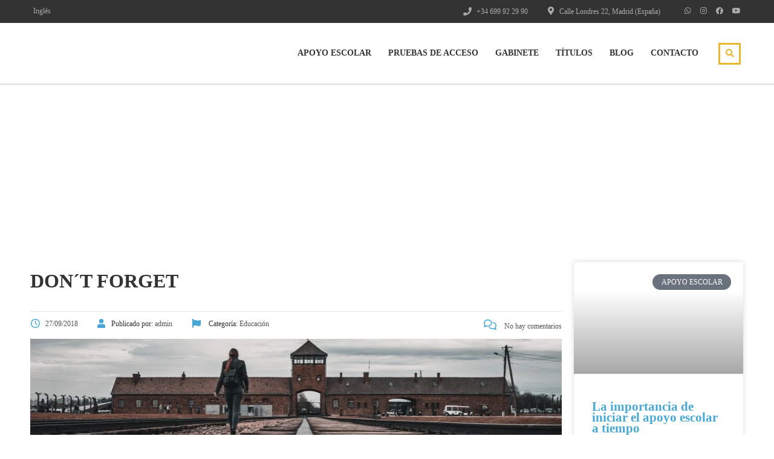

--- FILE ---
content_type: text/html; charset=UTF-8
request_url: https://rmind.es/no-olvides/
body_size: 47023
content:
<!DOCTYPE html><html lang="es" class="no-js"><head><script data-no-optimize="1">var litespeed_docref=sessionStorage.getItem("litespeed_docref");litespeed_docref&&(Object.defineProperty(document,"referrer",{get:function(){return litespeed_docref}}),sessionStorage.removeItem("litespeed_docref"));</script> <meta charset="UTF-8"><meta name="viewport" content="width=device-width, initial-scale=1, maximum-scale=1"><link rel="profile" href="http://gmpg.org/xfn/11"><link rel="pingback" href="https://rmind.es/xmlrpc.php"><meta name='robots' content='index, follow, max-image-preview:large, max-snippet:-1, max-video-preview:-1' /><style>img:is([sizes="auto" i], [sizes^="auto," i]) { contain-intrinsic-size: 3000px 1500px }</style> <script data-cfasync="false" data-pagespeed-no-defer>var gtm4wp_datalayer_name = "dataLayer";
	var dataLayer = dataLayer || [];</script> 
 <script data-cfasync="false" data-pagespeed-no-defer>window.dataLayerPYS = window.dataLayerPYS || [];</script> <title>Don´t forget - RMind</title><meta name="description" content="El holocausto es una de las épocas más oscuras de la humanidad y, sin embargo, parece que no hemos aprendido de ella. LEE, NO OLVIDES." /><link rel="canonical" href="https://rmind.es/no-olvides/" /><meta property="og:locale" content="es_ES" /><meta property="og:type" content="article" /><meta property="og:title" content="Don´t forget - RMind" /><meta property="og:description" content="El holocausto es una de las épocas más oscuras de la humanidad y, sin embargo, parece que no hemos aprendido de ella. LEE, NO OLVIDES." /><meta property="og:url" content="https://rmind.es/no-olvides/" /><meta property="og:site_name" content="RMind" /><meta property="article:publisher" content="https://www.facebook.com/revolutionizingminds" /><meta property="article:published_time" content="2018-09-27T12:41:48+00:00" /><meta property="article:modified_time" content="2023-10-18T13:15:03+00:00" /><meta property="og:image" content="https://rmind.es/wp-content/uploads/2018/09/Auschwitz-877x311.jpg" /><meta property="og:image:width" content="880" /><meta property="og:image:height" content="312" /><meta property="og:image:type" content="image/jpeg" /><meta name="author" content="admin" /><meta name="twitter:card" content="summary_large_image" /><meta name="twitter:creator" content="@RmindDe" /><meta name="twitter:site" content="@RmindDe" /><meta name="twitter:label1" content="Escrito por" /><meta name="twitter:data1" content="admin" /><meta name="twitter:label2" content="Tiempo de lectura" /><meta name="twitter:data2" content="6 minutos" /> <script type="application/ld+json" class="yoast-schema-graph">{"@context":"https://schema.org","@graph":[{"@type":"Article","@id":"https://rmind.es/no-olvides/#article","isPartOf":{"@id":"https://rmind.es/no-olvides/"},"author":{"name":"admin","@id":"https://rmind.es/#/schema/person/ca366eb60f39dd7ad1a1de32becd2e98"},"headline":"Don´t forget","datePublished":"2018-09-27T12:41:48+00:00","dateModified":"2023-10-18T13:15:03+00:00","mainEntityOfPage":{"@id":"https://rmind.es/no-olvides/"},"wordCount":675,"commentCount":0,"publisher":{"@id":"https://rmind.es/#organization"},"image":{"@id":"https://rmind.es/no-olvides/#primaryimage"},"thumbnailUrl":"https://rmind.es/wp-content/uploads/2018/09/Auschwitz-877x311.jpg","keywords":["historia","holocausto"],"articleSection":["Educación"],"inLanguage":"es","potentialAction":[{"@type":"CommentAction","name":"Comment","target":["https://rmind.es/no-olvides/#respond"]}]},{"@type":"WebPage","@id":"https://rmind.es/no-olvides/","url":"https://rmind.es/no-olvides/","name":"Don´t forget - RMind","isPartOf":{"@id":"https://rmind.es/#website"},"primaryImageOfPage":{"@id":"https://rmind.es/no-olvides/#primaryimage"},"image":{"@id":"https://rmind.es/no-olvides/#primaryimage"},"thumbnailUrl":"https://rmind.es/wp-content/uploads/2018/09/Auschwitz-877x311.jpg","datePublished":"2018-09-27T12:41:48+00:00","dateModified":"2023-10-18T13:15:03+00:00","description":"El holocausto es una de las épocas más oscuras de la humanidad y, sin embargo, parece que no hemos aprendido de ella. LEE, NO OLVIDES.","breadcrumb":{"@id":"https://rmind.es/no-olvides/#breadcrumb"},"inLanguage":"es","potentialAction":[{"@type":"ReadAction","target":["https://rmind.es/no-olvides/"]}]},{"@type":"ImageObject","inLanguage":"es","@id":"https://rmind.es/no-olvides/#primaryimage","url":"https://rmind.es/wp-content/uploads/2018/09/Auschwitz-877x311.jpg","contentUrl":"https://rmind.es/wp-content/uploads/2018/09/Auschwitz-877x311.jpg","width":880,"height":312,"caption":"Auschwitz campo de concentración durante el holocausto"},{"@type":"BreadcrumbList","@id":"https://rmind.es/no-olvides/#breadcrumb","itemListElement":[{"@type":"ListItem","position":1,"name":"Portada","item":"https://rmind.es/"},{"@type":"ListItem","position":2,"name":"Don´t forget"}]},{"@type":"WebSite","@id":"https://rmind.es/#website","url":"https://rmind.es/","name":"RMind","description":"","publisher":{"@id":"https://rmind.es/#organization"},"potentialAction":[{"@type":"SearchAction","target":{"@type":"EntryPoint","urlTemplate":"https://rmind.es/?s={search_term_string}"},"query-input":{"@type":"PropertyValueSpecification","valueRequired":true,"valueName":"search_term_string"}}],"inLanguage":"es"},{"@type":"Organization","@id":"https://rmind.es/#organization","name":"Centro de Estudios RMind ESPJ","url":"https://rmind.es/","logo":{"@type":"ImageObject","inLanguage":"es","@id":"https://rmind.es/#/schema/logo/image/","url":"https://mlcrphslgzau.i.optimole.com/w:auto/h:auto/q:mauto/ig:avif/f:best/https://rmind.es/wp-content/uploads/2021/11/Logo-RM-sin-fondo.png","contentUrl":"https://mlcrphslgzau.i.optimole.com/w:auto/h:auto/q:mauto/ig:avif/f:best/https://rmind.es/wp-content/uploads/2021/11/Logo-RM-sin-fondo.png","width":200,"height":200,"caption":"Centro de Estudios RMind ESPJ"},"image":{"@id":"https://rmind.es/#/schema/logo/image/"},"sameAs":["https://www.facebook.com/revolutionizingminds","https://x.com/RmindDe","https://www.instagram.com/revolutionizing_minds/","https://www.youtube.com/channel/UCMyFktRhP_LrC_Y6gs917Gw"]},{"@type":"Person","@id":"https://rmind.es/#/schema/person/ca366eb60f39dd7ad1a1de32becd2e98","name":"admin","image":{"@type":"ImageObject","inLanguage":"es","@id":"https://rmind.es/#/schema/person/image/","url":"https://rmind.es/wp-content/litespeed/avatar/de867a044e8ba0b5dfc1960ba8affc75.jpg?ver=1762343921","contentUrl":"https://rmind.es/wp-content/litespeed/avatar/de867a044e8ba0b5dfc1960ba8affc75.jpg?ver=1762343921","caption":"admin"},"sameAs":["https://rmind.es"]}]}</script>  <script type='application/javascript'  id='pys-version-script'>console.log('PixelYourSite Free version 11.1.0');</script> <link rel='dns-prefetch' href='//fonts.googleapis.com' /><link rel='dns-prefetch' href='//www.googletagmanager.com' /><link rel='dns-prefetch' href='//connect.facebook.net' /><link rel='dns-prefetch' href='//facebook.com' /><link rel='dns-prefetch' href='//fonts.gstatic.com' /><link rel='dns-prefetch' href='//google.co.uk' /><link rel='dns-prefetch' href='//google.com' /><link rel='dns-prefetch' href='//googleads.g.doubleclick.net' /><link rel='dns-prefetch' href='//googleadservices.com' /><link rel='dns-prefetch' href='//googletagmanager.com' /><link rel='preconnect' href='//connect.facebook.net' /><link rel='preconnect' href='//facebook.com' /><link rel='preconnect' href='//fonts.googleapis.com' /><link rel='preconnect' href='//fonts.gstatic.com' /><link rel='preconnect' href='//google.co.uk' /><link rel='preconnect' href='//google.com' /><link rel='preconnect' href='//googleads.g.doubleclick.net' /><link rel='preconnect' href='//googleadservices.com' /><link rel='preconnect' href='//googletagmanager.com' /><link rel="alternate" type="application/rss+xml" title="RMind &raquo; Feed" href="https://rmind.es/feed/" /><link rel="alternate" type="application/rss+xml" title="RMind &raquo; Feed de los comentarios" href="https://rmind.es/comments/feed/" /><link rel="alternate" type="application/rss+xml" title="RMind &raquo; Comentario Don´t forget del feed" href="https://rmind.es/no-olvides/feed/" /><style>.lazyload,
			.lazyloading {
				max-width: 100%;
			}</style> <script type="litespeed/javascript">window._wpemojiSettings={"baseUrl":"https:\/\/s.w.org\/images\/core\/emoji\/16.0.1\/72x72\/","ext":".png","svgUrl":"https:\/\/s.w.org\/images\/core\/emoji\/16.0.1\/svg\/","svgExt":".svg","source":{"concatemoji":"https:\/\/rmind.es\/wp-includes\/js\/wp-emoji-release.min.js?ver=6.8.3"}};
/*! This file is auto-generated */
!function(s,n){var o,i,e;function c(e){try{var t={supportTests:e,timestamp:(new Date).valueOf()};sessionStorage.setItem(o,JSON.stringify(t))}catch(e){}}function p(e,t,n){e.clearRect(0,0,e.canvas.width,e.canvas.height),e.fillText(t,0,0);var t=new Uint32Array(e.getImageData(0,0,e.canvas.width,e.canvas.height).data),a=(e.clearRect(0,0,e.canvas.width,e.canvas.height),e.fillText(n,0,0),new Uint32Array(e.getImageData(0,0,e.canvas.width,e.canvas.height).data));return t.every(function(e,t){return e===a[t]})}function u(e,t){e.clearRect(0,0,e.canvas.width,e.canvas.height),e.fillText(t,0,0);for(var n=e.getImageData(16,16,1,1),a=0;a<n.data.length;a++)if(0!==n.data[a])return!1;return!0}function f(e,t,n,a){switch(t){case"flag":return n(e,"\ud83c\udff3\ufe0f\u200d\u26a7\ufe0f","\ud83c\udff3\ufe0f\u200b\u26a7\ufe0f")?!1:!n(e,"\ud83c\udde8\ud83c\uddf6","\ud83c\udde8\u200b\ud83c\uddf6")&&!n(e,"\ud83c\udff4\udb40\udc67\udb40\udc62\udb40\udc65\udb40\udc6e\udb40\udc67\udb40\udc7f","\ud83c\udff4\u200b\udb40\udc67\u200b\udb40\udc62\u200b\udb40\udc65\u200b\udb40\udc6e\u200b\udb40\udc67\u200b\udb40\udc7f");case"emoji":return!a(e,"\ud83e\udedf")}return!1}function g(e,t,n,a){var r="undefined"!=typeof WorkerGlobalScope&&self instanceof WorkerGlobalScope?new OffscreenCanvas(300,150):s.createElement("canvas"),o=r.getContext("2d",{willReadFrequently:!0}),i=(o.textBaseline="top",o.font="600 32px Arial",{});return e.forEach(function(e){i[e]=t(o,e,n,a)}),i}function t(e){var t=s.createElement("script");t.src=e,t.defer=!0,s.head.appendChild(t)}"undefined"!=typeof Promise&&(o="wpEmojiSettingsSupports",i=["flag","emoji"],n.supports={everything:!0,everythingExceptFlag:!0},e=new Promise(function(e){s.addEventListener("DOMContentLiteSpeedLoaded",e,{once:!0})}),new Promise(function(t){var n=function(){try{var e=JSON.parse(sessionStorage.getItem(o));if("object"==typeof e&&"number"==typeof e.timestamp&&(new Date).valueOf()<e.timestamp+604800&&"object"==typeof e.supportTests)return e.supportTests}catch(e){}return null}();if(!n){if("undefined"!=typeof Worker&&"undefined"!=typeof OffscreenCanvas&&"undefined"!=typeof URL&&URL.createObjectURL&&"undefined"!=typeof Blob)try{var e="postMessage("+g.toString()+"("+[JSON.stringify(i),f.toString(),p.toString(),u.toString()].join(",")+"));",a=new Blob([e],{type:"text/javascript"}),r=new Worker(URL.createObjectURL(a),{name:"wpTestEmojiSupports"});return void(r.onmessage=function(e){c(n=e.data),r.terminate(),t(n)})}catch(e){}c(n=g(i,f,p,u))}t(n)}).then(function(e){for(var t in e)n.supports[t]=e[t],n.supports.everything=n.supports.everything&&n.supports[t],"flag"!==t&&(n.supports.everythingExceptFlag=n.supports.everythingExceptFlag&&n.supports[t]);n.supports.everythingExceptFlag=n.supports.everythingExceptFlag&&!n.supports.flag,n.DOMReady=!1,n.readyCallback=function(){n.DOMReady=!0}}).then(function(){return e}).then(function(){var e;n.supports.everything||(n.readyCallback(),(e=n.source||{}).concatemoji?t(e.concatemoji):e.wpemoji&&e.twemoji&&(t(e.twemoji),t(e.wpemoji)))}))}((window,document),window._wpemojiSettings)</script> <style id="litespeed-ccss">:root{--wp--preset--aspect-ratio--square:1;--wp--preset--aspect-ratio--4-3:4/3;--wp--preset--aspect-ratio--3-4:3/4;--wp--preset--aspect-ratio--3-2:3/2;--wp--preset--aspect-ratio--2-3:2/3;--wp--preset--aspect-ratio--16-9:16/9;--wp--preset--aspect-ratio--9-16:9/16;--wp--preset--color--black:#000000;--wp--preset--color--cyan-bluish-gray:#abb8c3;--wp--preset--color--white:#ffffff;--wp--preset--color--pale-pink:#f78da7;--wp--preset--color--vivid-red:#cf2e2e;--wp--preset--color--luminous-vivid-orange:#ff6900;--wp--preset--color--luminous-vivid-amber:#fcb900;--wp--preset--color--light-green-cyan:#7bdcb5;--wp--preset--color--vivid-green-cyan:#00d084;--wp--preset--color--pale-cyan-blue:#8ed1fc;--wp--preset--color--vivid-cyan-blue:#0693e3;--wp--preset--color--vivid-purple:#9b51e0;--wp--preset--gradient--vivid-cyan-blue-to-vivid-purple:linear-gradient(135deg,rgba(6,147,227,1) 0%,rgb(155,81,224) 100%);--wp--preset--gradient--light-green-cyan-to-vivid-green-cyan:linear-gradient(135deg,rgb(122,220,180) 0%,rgb(0,208,130) 100%);--wp--preset--gradient--luminous-vivid-amber-to-luminous-vivid-orange:linear-gradient(135deg,rgba(252,185,0,1) 0%,rgba(255,105,0,1) 100%);--wp--preset--gradient--luminous-vivid-orange-to-vivid-red:linear-gradient(135deg,rgba(255,105,0,1) 0%,rgb(207,46,46) 100%);--wp--preset--gradient--very-light-gray-to-cyan-bluish-gray:linear-gradient(135deg,rgb(238,238,238) 0%,rgb(169,184,195) 100%);--wp--preset--gradient--cool-to-warm-spectrum:linear-gradient(135deg,rgb(74,234,220) 0%,rgb(151,120,209) 20%,rgb(207,42,186) 40%,rgb(238,44,130) 60%,rgb(251,105,98) 80%,rgb(254,248,76) 100%);--wp--preset--gradient--blush-light-purple:linear-gradient(135deg,rgb(255,206,236) 0%,rgb(152,150,240) 100%);--wp--preset--gradient--blush-bordeaux:linear-gradient(135deg,rgb(254,205,165) 0%,rgb(254,45,45) 50%,rgb(107,0,62) 100%);--wp--preset--gradient--luminous-dusk:linear-gradient(135deg,rgb(255,203,112) 0%,rgb(199,81,192) 50%,rgb(65,88,208) 100%);--wp--preset--gradient--pale-ocean:linear-gradient(135deg,rgb(255,245,203) 0%,rgb(182,227,212) 50%,rgb(51,167,181) 100%);--wp--preset--gradient--electric-grass:linear-gradient(135deg,rgb(202,248,128) 0%,rgb(113,206,126) 100%);--wp--preset--gradient--midnight:linear-gradient(135deg,rgb(2,3,129) 0%,rgb(40,116,252) 100%);--wp--preset--font-size--small:13px;--wp--preset--font-size--medium:20px;--wp--preset--font-size--large:36px;--wp--preset--font-size--x-large:42px;--wp--preset--spacing--20:0.44rem;--wp--preset--spacing--30:0.67rem;--wp--preset--spacing--40:1rem;--wp--preset--spacing--50:1.5rem;--wp--preset--spacing--60:2.25rem;--wp--preset--spacing--70:3.38rem;--wp--preset--spacing--80:5.06rem;--wp--preset--shadow--natural:6px 6px 9px rgba(0, 0, 0, 0.2);--wp--preset--shadow--deep:12px 12px 50px rgba(0, 0, 0, 0.4);--wp--preset--shadow--sharp:6px 6px 0px rgba(0, 0, 0, 0.2);--wp--preset--shadow--outlined:6px 6px 0px -3px rgba(255, 255, 255, 1), 6px 6px rgba(0, 0, 0, 1);--wp--preset--shadow--crisp:6px 6px 0px rgba(0, 0, 0, 1)}.screen-reader-text{clip:rect(1px,1px,1px,1px);position:absolute!important}.screen-reader-text{height:1px;margin:-1px;overflow:hidden;padding:0;position:absolute;top:-10000em;width:1px;clip:rect(0,0,0,0);border:0}.elementor *,.elementor :after,.elementor :before{box-sizing:border-box}.elementor a{box-shadow:none;text-decoration:none}.elementor img{border:none;border-radius:0;box-shadow:none;height:auto;max-width:100%}.elementor-widget-wrap>.elementor-element.elementor-absolute{position:absolute}.elementor-element{--flex-direction:initial;--flex-wrap:initial;--justify-content:initial;--align-items:initial;--align-content:initial;--gap:initial;--flex-basis:initial;--flex-grow:initial;--flex-shrink:initial;--order:initial;--align-self:initial;align-self:var(--align-self);flex-basis:var(--flex-basis);flex-grow:var(--flex-grow);flex-shrink:var(--flex-shrink);order:var(--order)}.elementor-element.elementor-absolute{z-index:1}.elementor-element:where(.e-con-full,.elementor-widget){align-content:var(--align-content);align-items:var(--align-items);flex-direction:var(--flex-direction);flex-wrap:var(--flex-wrap);gap:var(--row-gap) var(--column-gap);justify-content:var(--justify-content)}.elementor-invisible{visibility:hidden}.elementor-align-center{text-align:center}.elementor-align-center .elementor-button{width:auto}:root{--page-title-display:block}.elementor-section{position:relative}.elementor-section .elementor-container{display:flex;margin-left:auto;margin-right:auto;position:relative}@media (max-width:1024px){.elementor-section .elementor-container{flex-wrap:wrap}}.elementor-section.elementor-section-boxed>.elementor-container{max-width:1140px}.elementor-widget-wrap{align-content:flex-start;flex-wrap:wrap;position:relative;width:100%}.elementor:not(.elementor-bc-flex-widget) .elementor-widget-wrap{display:flex}.elementor-widget-wrap>.elementor-element{width:100%}.elementor-widget{position:relative}.elementor-widget:not(:last-child){margin-bottom:var(--kit-widget-spacing,20px)}.elementor-widget:not(:last-child).elementor-absolute{margin-bottom:0}.elementor-column{display:flex;min-height:1px;position:relative}.elementor-column-gap-default>.elementor-column>.elementor-element-populated{padding:10px}.elementor-inner-section .elementor-column-gap-no .elementor-element-populated{padding:0}@media (min-width:768px){.elementor-column.elementor-col-25{width:25%}.elementor-column.elementor-col-75{width:75%}.elementor-column.elementor-col-100{width:100%}}@media (max-width:767px){.elementor-column{width:100%}}.elementor-grid{display:grid;grid-column-gap:var(--grid-column-gap);grid-row-gap:var(--grid-row-gap)}.elementor-grid .elementor-grid-item{min-width:0}.elementor-grid-1 .elementor-grid{grid-template-columns:repeat(1,1fr)}@media (max-width:1024px){.elementor-grid-tablet-2 .elementor-grid{grid-template-columns:repeat(2,1fr)}}@media (max-width:767px){.elementor-grid-mobile-1 .elementor-grid{grid-template-columns:repeat(1,1fr)}}@media (prefers-reduced-motion:no-preference){html{scroll-behavior:smooth}}.elementor-heading-title{line-height:1;margin:0;padding:0}.elementor-button{background-color:#69727d;border-radius:3px;color:#fff;display:inline-block;font-size:15px;line-height:1;padding:12px 24px;fill:#fff;text-align:center}.elementor-button:visited{color:#fff}.elementor-button-content-wrapper{display:flex;flex-direction:row;gap:5px;justify-content:center}.elementor-button-text{display:inline-block}.elementor-button span{text-decoration:inherit}@media (max-width:767px){.elementor .elementor-hidden-phone{display:none}}@media (min-width:768px) and (max-width:1024px){.elementor .elementor-hidden-tablet{display:none}}@media (min-width:768px){.elementor-column-gap-default{padding:0 15px}}.elementor-kit-6{--e-global-color-primary:#7F1799;--e-global-color-secondary:#169693;--e-global-color-text:#7A7A7A;--e-global-color-accent:#FDC735;--e-global-typography-primary-font-family:"Roboto";--e-global-typography-primary-font-weight:600;--e-global-typography-secondary-font-family:"Roboto Slab";--e-global-typography-secondary-font-weight:400;--e-global-typography-text-font-family:"Roboto";--e-global-typography-text-font-weight:400;--e-global-typography-accent-font-family:"Roboto";--e-global-typography-accent-font-weight:500}.elementor-section.elementor-section-boxed>.elementor-container{max-width:1200px}.elementor-widget:not(:last-child){margin-block-end:Arraypx}.elementor-element{--widgets-spacing:Arraypx Arraypx;--widgets-spacing-row:Arraypx;--widgets-spacing-column:Arraypx}@media (max-width:1024px){.elementor-section.elementor-section-boxed>.elementor-container{max-width:1024px}}@media (max-width:767px){.elementor-section.elementor-section-boxed>.elementor-container{max-width:767px}}.elementor-7249 .elementor-element.elementor-element-a7994bb>.elementor-widget-container{margin:0 0 0 0;padding:0 0 0 0;border-radius:0 0 0 0}.elementor-7249 .elementor-element.elementor-element-ddb1d71{--grid-row-gap:35px;--grid-column-gap:30px}.elementor-7249 .elementor-element.elementor-element-ddb1d71 .elementor-posts-container .elementor-post__thumbnail{padding-bottom:calc(0.66*100%)}.elementor-7249 .elementor-element.elementor-element-ddb1d71:after{content:"0.66"}.elementor-7249 .elementor-element.elementor-element-ddb1d71 .elementor-post__thumbnail__link{width:100%}.elementor-7249 .elementor-element.elementor-element-ddb1d71 .elementor-post__text{margin-top:20px}.elementor-7249 .elementor-element.elementor-element-ddb1d71 .elementor-post__badge{right:0}.elementor-7249 .elementor-element.elementor-element-ddb1d71 .elementor-post__card .elementor-post__badge{margin:20px}@media (max-width:767px){.elementor-7249 .elementor-element.elementor-element-ddb1d71 .elementor-posts-container .elementor-post__thumbnail{padding-bottom:calc(0.5*100%)}.elementor-7249 .elementor-element.elementor-element-ddb1d71:after{content:"0.5"}.elementor-7249 .elementor-element.elementor-element-ddb1d71 .elementor-post__thumbnail__link{width:100%}}@media (min-width:768px){.elementor-7249 .elementor-element.elementor-element-e384d27{width:75%}.elementor-7249 .elementor-element.elementor-element-421a012{width:25%}}@media (max-width:1024px) and (min-width:768px){.elementor-7249 .elementor-element.elementor-element-e384d27{width:75%}.elementor-7249 .elementor-element.elementor-element-421a012{width:25%}}.elementor-7695 .elementor-element.elementor-element-1776aeba>.elementor-container{min-height:763px}.elementor-7695 .elementor-element.elementor-element-1776aeba{overflow:hidden}.elementor-7695 .elementor-element.elementor-element-469fd7ef{--spacer-size:763px;top:0}.elementor-7695 .elementor-element.elementor-element-469fd7ef>.elementor-widget-container{background-color:#E11496}body:not(.rtl) .elementor-7695 .elementor-element.elementor-element-469fd7ef{left:0}.elementor-7695 .elementor-element.elementor-element-469fd7ef:not(.elementor-widget-image) .elementor-widget-container{-webkit-mask-image:url(https://rmind.es/wp-content/plugins/elementor/assets/images/placeholder.png);-webkit-mask-size:98%;-webkit-mask-position:center center;-webkit-mask-repeat:no-repeat}.elementor-7695 .elementor-element.elementor-element-750113e4>.elementor-container{max-width:430px;min-height:577px}.elementor-7695 .elementor-element.elementor-element-750113e4{margin-top:3%;margin-bottom:0%;z-index:10}.elementor-7695 .elementor-element.elementor-element-7cf04e7c:not(.elementor-motion-effects-element-type-background)>.elementor-widget-wrap{background-color:#FDC735}.elementor-7695 .elementor-element.elementor-element-7cf04e7c>.elementor-widget-wrap>.elementor-widget:not(.elementor-widget__width-auto):not(.elementor-widget__width-initial):not(:last-child):not(.elementor-absolute){margin-bottom:0}.elementor-7695 .elementor-element.elementor-element-30d4f612>.elementor-widget-container{margin:34px 0 20px 0}.elementor-7695 .elementor-element.elementor-element-30d4f612{text-align:center}.elementor-7695 .elementor-element.elementor-element-30d4f612 .elementor-heading-title{font-family:"Fjalla One",Sans-serif;font-size:29px;font-weight:400;text-transform:uppercase;font-style:normal;text-decoration:none;line-height:50px;letter-spacing:4.5px;-webkit-text-stroke-color:#000;stroke:#000;color:#169693}.elementor-7695 .elementor-element.elementor-element-6bbae18>.elementor-widget-container{margin:-6px 0-22px 0;padding:0 0-1px 0}.elementor-7695 .elementor-element.elementor-element-6bbae18{text-align:center;font-family:"Fjalla One",Sans-serif;font-size:52px;color:#7F1799}.elementor-7695 .elementor-element.elementor-element-5fc954c>.elementor-widget-container{margin:-3px 0 0 0}.elementor-7695 .elementor-element.elementor-element-5fc954c{text-align:center}.elementor-7695 .elementor-element.elementor-element-5fc954c .elementor-heading-title{font-family:"Fjalla One",Sans-serif;font-size:32px;font-weight:400;text-transform:uppercase;font-style:normal;text-decoration:none;line-height:50px;letter-spacing:4.5px;-webkit-text-stroke-color:#000;stroke:#000;color:#169693}.elementor-7695 .elementor-element.elementor-element-440fedc>.elementor-widget-container{margin:5% 0% 0% 0%}.elementor-7695 .elementor-element.elementor-element-440fedc{text-align:center}.elementor-7695 .elementor-element.elementor-element-440fedc .elementor-heading-title{font-family:"Fjalla One",Sans-serif;font-size:96px;font-weight:400;text-transform:uppercase;font-style:normal;text-decoration:none;line-height:1.2em;letter-spacing:0;color:#E11496}.elementor-7695 .elementor-element.elementor-element-b4707b0 .elementor-button{background-color:#FFF0;font-family:"Fjalla One",Sans-serif;font-weight:700;text-transform:uppercase;font-style:normal;text-decoration:none;line-height:1em;letter-spacing:2.5px;word-spacing:0;fill:#7F1799;color:#7F1799;box-shadow:0 0 10px 0 rgb(0 0 0/.5);border-style:solid;border-width:4px 4px 4px 4px;border-color:#7F1799;border-radius:55% 55% 55% 55%;padding:54px 22px 53px 22px}.elementor-7695 .elementor-element.elementor-element-b4707b0>.elementor-widget-container{margin:-35px 0 0 0}.elementor-7695 .elementor-element.elementor-element-b4707b0{z-index:15}@media (max-width:1024px){.elementor-7695 .elementor-element.elementor-element-36d20d39>.elementor-element-populated{padding:4% 4% 4% 4%}.elementor-7695 .elementor-element.elementor-element-750113e4{margin-top:6%;margin-bottom:0%}.elementor-7695 .elementor-element.elementor-element-440fedc .elementor-heading-title{font-size:96px}.elementor-7695 .elementor-element.elementor-element-b4707b0>.elementor-widget-container{margin:-15% 0% 0% 0%}}@media (max-width:767px){.elementor-7695 .elementor-element.elementor-element-1776aeba>.elementor-container{min-height:710px}.elementor-7695 .elementor-element.elementor-element-36d20d39.elementor-column.elementor-element[data-element_type="column"]>.elementor-widget-wrap.elementor-element-populated{align-content:flex-start;align-items:flex-start}.elementor-7695 .elementor-element.elementor-element-36d20d39>.elementor-element-populated{padding:6% 8% 8% 8%}.elementor-7695 .elementor-element.elementor-element-469fd7ef:not(.elementor-widget-image) .elementor-widget-container{-webkit-mask-size:contain;-webkit-mask-position:custom}.elementor-7695 .elementor-element.elementor-element-750113e4>.elementor-container{min-height:520px}.elementor-7695 .elementor-element.elementor-element-750113e4{margin-top:4%;margin-bottom:0%}.elementor-7695 .elementor-element.elementor-element-440fedc .elementor-heading-title{font-size:65px}}.fa,.fab,.far{-moz-osx-font-smoothing:grayscale;-webkit-font-smoothing:antialiased;display:inline-block;font-style:normal;font-variant:normal;text-rendering:auto;line-height:1}.fa-clock:before{content:""}.fa-facebook:before{content:""}.fa-flag:before{content:""}.fa-instagram:before{content:""}.fa-map-marker-alt:before{content:""}.fa-phone:before{content:""}.fa-search:before{content:""}.fa-times:before{content:""}.fa-user:before{content:""}.fa-whatsapp:before{content:""}.fa-youtube:before{content:""}.sr-only{border:0;clip:rect(0,0,0,0);height:1px;margin:-1px;overflow:hidden;padding:0;position:absolute;width:1px}.fab{font-family:"Font Awesome 5 Brands"}.fab,.far{font-weight:400}.fa,.far{font-family:"Font Awesome 5 Free"}.fa{font-weight:900}.fa.fa-comments-o{font-family:"Font Awesome 5 Free";font-weight:400}.fa.fa-comments-o:before{content:""}.elementor-widget-posts:after{display:none}.elementor-posts-container:not(.elementor-posts-masonry){align-items:stretch}.elementor-posts-container .elementor-post{margin:0;padding:0}.elementor-posts-container .elementor-post__excerpt{flex-grow:var(--read-more-alignment,0)}.elementor-posts-container .elementor-post__thumbnail{overflow:hidden}.elementor-posts-container .elementor-post__thumbnail img{display:block;max-height:none;max-width:none;width:100%}.elementor-posts-container .elementor-post__thumbnail__link{display:block;position:relative;width:100%}.elementor-posts .elementor-post{flex-direction:column}.elementor-posts .elementor-post__title{font-size:18px;margin:0}.elementor-posts .elementor-post__excerpt{margin-bottom:10px}.elementor-posts .elementor-post__excerpt p{color:#777;font-size:14px;line-height:1.5em;margin:0}.elementor-posts .elementor-post__text{display:var(--item-display,block);flex-direction:column;flex-grow:1}.elementor-posts .elementor-post__read-more{align-self:flex-start;font-size:12px;font-weight:700}.elementor-posts .elementor-post__thumbnail{position:relative}.elementor-posts--thumbnail-top .elementor-post__thumbnail__link{margin-bottom:20px}.elementor-posts--thumbnail-top .elementor-post__text{width:100%}.elementor-posts .elementor-post{display:flex}.elementor-posts .elementor-post__card{background-color:#fff;border:0 solid #69727d;border-radius:3px;display:flex;flex-direction:column;min-height:100%;overflow:hidden;position:relative;width:100%}.elementor-posts .elementor-post__card .elementor-post__thumbnail{position:relative;transform-style:preserve-3d;-webkit-transform-style:preserve-3d}.elementor-posts .elementor-post__card .elementor-post__thumbnail img{width:calc(100% + 1px)}.elementor-posts .elementor-post__card .elementor-post__text{margin-bottom:0;margin-top:20px;padding:0 30px}.elementor-posts .elementor-post__card .elementor-post__read-more{display:inline-block;margin-bottom:20px}.elementor-posts .elementor-post__card .elementor-post__title{font-size:21px}.elementor-posts .elementor-post__card .elementor-post__excerpt{line-height:1.7}.elementor-posts .elementor-post__card .elementor-post__excerpt,.elementor-posts .elementor-post__card .elementor-post__title{margin-bottom:25px}.elementor-posts .elementor-post__card .elementor-post__badge,.elementor-posts .elementor-post__card .elementor-post__read-more{text-transform:uppercase}.elementor-posts .elementor-post__badge{background:#69727d;border-radius:999px;color:#fff;font-size:12px;font-weight:400;line-height:1;margin:20px;padding:.6em 1.2em;position:absolute;top:0}.elementor-posts .elementor-post__avatar{height:0;padding:0 30px;position:relative;top:-25px;width:100%}.elementor-posts .elementor-post__avatar img{border-radius:50%;transform:translateY(-50%);width:60px}.elementor-posts--show-avatar .elementor-post__thumbnail__link{margin-bottom:25px}.elementor-posts__hover-gradient .elementor-post__card .elementor-post__thumbnail__link:after{background-image:linear-gradient(0deg,rgb(0 0 0/.35),transparent 75%);background-repeat:no-repeat;bottom:0;content:"";display:block;height:100%;opacity:1;position:absolute;width:100%}.elementor-card-shadow-yes .elementor-post__card{box-shadow:0 0 10px 0 rgb(0 0 0/.15)}html{font-family:sans-serif;-ms-text-size-adjust:100%;-webkit-text-size-adjust:100%}body{margin:0}article,details,section,summary{display:block}[hidden]{display:none}a{background-color:#fff0}h1{font-size:2em;margin:.67em 0}img{border:0}svg:not(:root){overflow:hidden}button,input,textarea{color:inherit;font:inherit;margin:0}button{overflow:visible}button{text-transform:none}button{-webkit-appearance:button}button::-moz-focus-inner,input::-moz-focus-inner{border:0;padding:0}input{line-height:normal}input[type="checkbox"]{-webkit-box-sizing:border-box;-moz-box-sizing:border-box;box-sizing:border-box;padding:0}textarea{overflow:auto}*{-webkit-box-sizing:border-box;-moz-box-sizing:border-box;box-sizing:border-box}*:before,*:after{-webkit-box-sizing:border-box;-moz-box-sizing:border-box;box-sizing:border-box}html{font-size:10px}body{font-family:"Helvetica Neue",Helvetica,Arial,sans-serif;font-size:14px;line-height:1.42857143;color:#333;background-color:#fff}input,button,textarea{font-family:inherit;font-size:inherit;line-height:inherit}a{color:#337ab7;text-decoration:none}img{vertical-align:middle}.img-responsive{display:block;max-width:100%;height:auto}.sr-only{position:absolute;width:1px;height:1px;padding:0;margin:-1px;overflow:hidden;clip:rect(0,0,0,0);border:0}h1,h3,.h2,.h6{font-family:inherit;font-weight:500;line-height:1.1;color:inherit}h1,.h2,h3{margin-top:20px;margin-bottom:10px}.h6{margin-top:10px;margin-bottom:10px}h1{font-size:36px}.h2{font-size:30px}h3{font-size:24px}.h6{font-size:12px}p{margin:0 0 10px}ul{margin-top:0;margin-bottom:10px}ul ul{margin-bottom:0}.container{padding-right:15px;padding-left:15px;margin-right:auto;margin-left:auto}@media (min-width:768px){.container{width:750px}}@media (min-width:992px){.container{width:970px}}@media (min-width:1200px){.container{width:1170px}}.row{margin-right:-15px;margin-left:-15px}.col-md-3,.col-sm-9,.col-md-9,.col-xs-12,.col-sm-12{position:relative;min-height:1px;padding-right:15px;padding-left:15px}.col-xs-12{float:left}.col-xs-12{width:100%}@media (min-width:768px){.col-sm-9,.col-sm-12{float:left}.col-sm-12{width:100%}.col-sm-9{width:75%}.col-sm-offset-0{margin-left:0}}@media (min-width:992px){.col-md-3,.col-md-9{float:left}.col-md-9{width:75%}.col-md-3{width:25%}}label{display:inline-block;max-width:100%;margin-bottom:5px;font-weight:700}input[type="checkbox"]{margin:4px 0 0;margin-top:1px ;line-height:normal}.form-control{display:block;width:100%;height:34px;padding:6px 12px;font-size:14px;line-height:1.42857143;color:#555;background-color:#fff;background-image:none;border:1px solid #ccc;border-radius:4px;-webkit-box-shadow:inset 0 1px 1px rgb(0 0 0/.075);box-shadow:inset 0 1px 1px rgb(0 0 0/.075)}.form-control::-moz-placeholder{color:#999;opacity:1}.form-control:-ms-input-placeholder{color:#999}.form-control::-webkit-input-placeholder{color:#999}.form-control::-ms-expand{background-color:#fff0;border:0}.fade{opacity:0}.collapse{display:none}.modal{position:fixed;top:0;right:0;bottom:0;left:0;z-index:1050;display:none;overflow:hidden;-webkit-overflow-scrolling:touch;outline:0}.modal.fade .modal-dialog{-webkit-transform:translate(0,-25%);-ms-transform:translate(0,-25%);-o-transform:translate(0,-25%);transform:translate(0,-25%)}.modal-dialog{position:relative;width:auto;margin:10px}.modal-content{position:relative;background-color:#fff;-webkit-background-clip:padding-box;background-clip:padding-box;border:1px solid #999;border:1px solid rgb(0 0 0/.2);border-radius:6px;-webkit-box-shadow:0 3px 9px rgb(0 0 0/.5);box-shadow:0 3px 9px rgb(0 0 0/.5);outline:0}.modal-body{position:relative;padding:15px}@media (min-width:768px){.modal-dialog{width:600px;margin:30px auto}.modal-content{-webkit-box-shadow:0 5px 15px rgb(0 0 0/.5);box-shadow:0 5px 15px rgb(0 0 0/.5)}}.clearfix:before,.clearfix:after,.container:before,.container:after,.row:before,.row:after{display:table;content:" "}.clearfix:after,.container:after,.row:after{clear:both}.pull-right{float:right!important}.pull-left{float:left!important}@-ms-viewport{width:device-width}.visible-xs,.visible-sm{display:none!important}@media (max-width:767px){.visible-xs{display:block!important}}@media (min-width:768px) and (max-width:991px){.visible-sm{display:block!important}}@media (max-width:767px){.hidden-xs{display:none!important}}@media (min-width:768px) and (max-width:991px){.hidden-sm{display:none!important}}@media (min-width:992px) and (max-width:1199px){.hidden-md{display:none!important}}@media (min-width:1200px){.hidden-lg{display:none!important}}.fa{font-family:var(--fa-style-family,"Font Awesome 6 Free");font-weight:var(--fa-style,900)}.fab,.far{font-weight:400}.fa,.fab,.far{-moz-osx-font-smoothing:grayscale;-webkit-font-smoothing:antialiased;display:var(--fa-display,inline-block);font-style:normal;font-variant:normal;line-height:1;text-rendering:auto}.far{font-family:"Font Awesome 6 Free"}.fab{font-family:"Font Awesome 6 Brands"}.fa-flag:before{content:""}.fa-user:before{content:""}.fa-phone:before{content:""}.fa-clock:before{content:""}.fa-map-marker-alt:before{content:""}.fa-search:before{content:""}.fa-times:before{content:""}.sr-only{position:absolute;width:1px;height:1px;padding:0;margin:-1px;overflow:hidden;clip:rect(0,0,0,0);white-space:nowrap;border-width:0}:host,:root{--fa-style-family-brands:"Font Awesome 6 Brands";--fa-font-brands:normal 400 1em/1 "Font Awesome 6 Brands";--fa-font-regular:normal 400 1em/1 "Font Awesome 6 Free";--fa-style-family-classic:"Font Awesome 6 Free";--fa-font-solid:normal 900 1em/1 "Font Awesome 6 Free"}.fa-instagram:before{content:""}.fa-facebook:before{content:""}.fa-whatsapp:before{content:""}.fa-youtube:before{content:""}.header_main_menu_wrapper .header-menu>li>ul.sub-menu>li.menu-item-has-children a:after{font-style:normal;font-variant:normal;-webkit-font-smoothing:antialiased}.screen-reader-text{clip:rect(1px,1px,1px,1px);position:absolute!important;height:1px;width:1px;overflow:hidden}input[type=text],textarea{-webkit-appearance:none;-moz-appearance:none;appearance:none}.form-control,input[type=text],textarea{display:block;padding:6px 12px;height:45px;line-height:1.42857143;border-radius:0;border:2px solid #f0f2f5;background:#f0f2f5;box-shadow:none;color:#555}textarea{min-height:130px;width:100%;max-width:100%!important}#wrapper{position:relative;background-color:#fff;width:100%}#wrapper #main{min-height:450px;position:relative;padding-bottom:50px;overflow:hidden}.container{width:auto;max-width:1200px}html{min-height:100%;position:relative;overflow-y:scroll;font-size:100%}body.masterstudy-theme{display:flex;width:100%;max-width:100%;flex-direction:column;min-height:100vh}.modal-dialog{padding:50px 0;z-index:1051}.modal-content{box-shadow:0 5px 15px rgb(0 0 0/.3);border:none;border-radius:4px;overflow:hidden}.modal{-webkit-filter:blur(0);-moz-filter:blur(0);-o-filter:blur(0);-ms-filter:blur(0);filter:blur(0);opacity:0}ul>li>ul>li ul{margin-bottom:8px}body:after,body:before{content:"";display:block;opacity:0}.header_main_menu_wrapper .header-menu>li>ul.sub-menu>li.menu-item-has-children a:after{font-family:"Font Awesome 6 Free"!important;font-weight:900!important}.h2,.search-title,.transparent_header_off .header_main_menu_wrapper ul>li>a,h1,h3{font-weight:700}.row:before{display:block}@media (min-width:1200px){.elementor-column-gap-default{padding:0!important}}ul{padding-left:20px}body{line-height:22px}.h2{line-height:1}a{color:#48a7d4}ul li{margin-bottom:8px}ul li a{color:#555;font-size:12px}p{margin-bottom:30px}img{max-width:100%;height:auto}label{padding:0;margin:0 0 1px;color:#aaa;font-weight:400}.header_top_bar a{font-weight:600}.header_top_bar{width:100%;color:#aaa;font-weight:600}.header_top_bar .header_top_bar_socs{margin:12px 0 12px 40px;line-height:1}.header_top_bar .header_top_bar_socs ul{list-style:none;padding:0;margin:0}.header_top_bar .header_top_bar_socs ul li{float:left;margin-right:15px;margin-bottom:0}.header_top_bar .header_top_bar_socs ul li:last-child{margin-right:0}.header_top_bar .top_bar_info{list-style:none;padding:0;margin:11px 0 12px}.header_top_bar .top_bar_info li{float:right;margin-left:33px;margin-bottom:0;line-height:14px}.header_top_bar .top_bar_info li .fa{font-size:14px;margin-right:5px}.header_top_bar .top_bar_info li .fa.fa-phone{position:relative;top:1px}.header_top_bar .top_bar_info li:last-child{margin-left:0}.header_main_menu_wrapper{margin-top:5px}.header_main_menu_wrapper .header-menu{position:relative;list-style:none;padding:0;margin:0-14px}.header_main_menu_wrapper .header-menu>li{position:relative;float:left;padding:0 14px}.header_main_menu_wrapper .header-menu>li:before{content:"";position:absolute;width:100%;height:35px;z-index:10;bottom:-30px;left:0;display:none}.header_main_menu_wrapper .header-menu>li>a{display:block;padding:6px 0;text-transform:uppercase;font-size:14px;color:#fff;text-decoration:none!important}.header_main_menu_wrapper .header-menu>li>ul.sub-menu{visibility:hidden;width:225px;position:absolute;top:100%;left:0;margin:20px 0 0-20px;padding:10px 0;background-color:#fff;list-style:none;opacity:0;z-index:99;box-shadow:1px 1px 3px rgb(0 0 0/.2)}.header_main_menu_wrapper .header-menu>li>ul.sub-menu:before{content:"";display:block;position:absolute;width:100%;height:3px;z-index:10;top:0;left:0;background:#eab830}.header_main_menu_wrapper .header-menu>li>ul.sub-menu>li{margin-bottom:5px;position:relative}.header_main_menu_wrapper .header-menu>li>ul.sub-menu>li a{display:block;position:relative;padding:6px 22px 6px 34px;font-size:13px;font-weight:400;z-index:15;color:#000}.header_main_menu_wrapper .header-menu>li>ul.sub-menu>li.menu-item-has-children a:after{position:absolute;width:8px;height:7px;z-index:10;-moz-osx-font-smoothing:grayscale;display:inline-block;text-rendering:auto;line-height:1;top:10px;right:25px;font-size:14px;content:""}.header_main_menu_wrapper .header-menu>li>ul.sub-menu>li:last-child{margin-bottom:0}.header_main_menu_wrapper .header-menu>li>ul.sub-menu>li>.sub-menu{visibility:hidden;position:absolute;left:100%;margin-left:15px;top:-10px;width:185px;padding:12px 0 15px;margin-top:0;background-color:#fff;list-style:none;opacity:0;box-shadow:1px 1px 3px rgb(0 0 0/.2);z-index:-1}.header_main_menu_wrapper .header-menu>li>ul.sub-menu>li>.sub-menu li{margin-bottom:10px}.header_main_menu_wrapper .header-menu>li>ul.sub-menu>li>.sub-menu li:last-child{margin-bottom:0}.header_main_menu_wrapper .header-menu>li>ul.sub-menu>li>.sub-menu li a{display:block;padding:3px 25px 3px 15px;color:#000}.header_main_menu_wrapper .header-menu>li>ul.sub-menu>li>.sub-menu li a:after{content:"";display:none}.transparent_header_off{position:relative;padding-bottom:0}.transparent_header_off .header_default{padding:28px 0 25px;background-color:#fff}.transparent_header_off .header_default:after{content:"";display:block;position:absolute;width:100%;height:3px;z-index:10;bottom:-3px;left:0;right:0;background:rgb(0 0 0/.1)}.transparent_header_off .header_main_menu_wrapper{margin-top:9px}.transparent_header_off .header_main_menu_wrapper ul>li>a{color:#333}.transparent_header_off .header_main_menu_wrapper ul>li>ul.sub-menu>li a{display:block}#searchform .search-input{padding:20px 75px 20px 25px!important;margin:0;height:67px;line-height:67px;font-size:20px;color:#5f5f5f;border:0#fff0;width:100%;border-radius:5px}#searchform .search-submit{position:absolute;right:0;top:0;height:67px;width:70px;background-color:#eab830;border:0;font-size:24px;color:#fff;border-top-right-radius:5px;border-bottom-right-radius:5px}#searchform .search-wrapper,.search-toggler{position:relative}#searchModal .modal-body{padding:0}#searchModal .modal-content{box-shadow:none!important;background-color:#fff0}#searchModal .modal-dialog{margin-top:calc(50vh - 112px)}.search-title{margin-bottom:18px;font-size:20px;text-transform:uppercase;color:#fff}.search-toggler{display:block;padding:4px 8.5px;margin-left:33px;background-color:#fff0;border:3px solid #eab830;color:#eab830;overflow:hidden}.search-toggler:after{content:"";display:block;position:absolute;width:100%;height:100%;left:-100%;top:0;background-color:#eab830;z-index:0}.search-toggler .fa{position:relative;z-index:2}.navbar-toggle{float:right;display:block;padding:14px 0 15px 14px;margin:0;border-radius:0}.navbar-toggle .icon-bar{width:29px;height:4px;background-color:#eab830;border-radius:5px}.navbar-toggle .icon-bar+.icon-bar{margin-top:5px}.navbar-toggle.collapsed .icon-bar{background-color:#aaa}@media (max-width:1024px){#header.sticky_header{margin-bottom:50px}}@media (max-width:515px){.stm_menu_toggler:after{position:relative;top:1px;content:"";margin-left:10px;margin-right:15px;font-family:stmlms!important;speak:none;font-style:normal;font-weight:400;font-variant:normal;text-transform:none;line-height:1;-webkit-font-smoothing:antialiased}}.stm_post_unit_vc:after,.stm_post_unit_vc:before{display:none!important}.stm_post_unit{position:relative;margin-bottom:38px;overflow:hidden}.stm_post_unit:after,.stm_post_unit:before{content:"";display:block;position:absolute;z-index:10}.stm_post_unit:after{width:50px;height:3px;background-color:#eab830;bottom:0;left:0}.stm_post_unit:before{width:1200px;height:1px;background-color:#dcdcdc;bottom:1px;left:65px}.stm_post_info .post_title{padding:15px 0 34px;margin:0 0 11px;border-bottom:1px solid #e1e2e4;text-transform:uppercase}.stm_post_info .post_thumbnail{margin-bottom:33px}.stm_post_info .stm_post_details{margin-bottom:4px}.stm_post_info .stm_post_details .post_meta{max-width:75%;float:left;list-style:none;padding:0;margin-bottom:5px}.stm_post_info .stm_post_details .post_meta li{float:left;margin:0 32px 5px 0}.stm_post_info .stm_post_details .post_meta li i{position:relative;top:1px;color:#48a7d4;margin-right:10px;font-size:15px}.stm_post_info .stm_post_details .post_meta li i.fa-clock{left:1px}.stm_post_info .stm_post_details .post_meta li span{display:inline-block;margin-bottom:5px;color:#555}.stm_post_info .stm_post_details .post_meta li span.divider:last-child{display:none}.stm_post_info .stm_post_details .comments_num{float:right;line-height:1}.stm_post_info .stm_post_details .comments_num .post_comments{margin:0;color:#555}.stm_post_info .stm_post_details .comments_num .post_comments i{color:#48a7d4;margin-right:10px;font-size:17px}.comments-area .vcard img{max-width:inherit;max-height:inherit}.stm_post_unit.stm_post_unit_vc{margin-bottom:0}.stm_post_info .stm_post_details .comments_num{margin-top:2px}@media (max-width:600px){body{padding-bottom:0!important}}#footer_copyright .footer_logo{max-width:25px;margin-right:20px}@media (min-width:992px){.navbar-collapse{padding:0!important}}@media (max-width:991px){.logo-unit{max-width:60%;float:left}.sticky_header{padding-bottom:0!important}.header-menu-mobile{padding:0}.header-menu-mobile .header-menu{margin-top:20px;padding:0;border-top:3px solid #e5e5e5;overflow:hidden}.header-menu-mobile .header-menu>li{position:relative;width:100%;margin-bottom:0;border-bottom:1px solid #e1e2e4}.header-menu-mobile .header-menu>li>a{display:block;padding:20px 50px 20px 40px;background-color:#f0f2f5;text-transform:uppercase;font-size:16px}.header-menu-mobile .header-menu>li .sub-menu{padding-left:40px}.header-menu-mobile .header-menu>li .sub-menu li{margin-bottom:0}.header-menu-mobile .header-menu>li>.sub-menu{display:none;padding:0 0 24px 57px;list-style:disc}.header-menu-mobile .header-menu>li>.sub-menu>li{color:#333;margin-bottom:20px}.header-menu-mobile .header-menu>li>.sub-menu>li>.sub-menu{margin-top:20px;margin-left:-56px;list-style:none}.header-menu-mobile .header-menu>li>.sub-menu>li>.sub-menu>li{margin-bottom:18px}.header-menu-mobile .header-menu>li>.sub-menu>li>.sub-menu>li:before{content:"— "}.header-menu-mobile .header-menu>li>.sub-menu>li:last-child{margin-bottom:0}.header-menu-mobile .header-menu>li>.sub-menu>li a{color:#333;font-size:16px}#searchform-mobile .search-wrapper{position:relative}#searchform-mobile .search-wrapper .search-input{background-color:#fff;border:0;padding:14px 55px 14px 40px!important;height:62px;font-size:16px;color:#333}#searchform-mobile .search-wrapper .search-submit{position:absolute;top:50%;right:16px;margin-top:-13px;background-color:#fff0;color:#eab830;border:0;font-size:20px}.transparent_header_off .header_default::after{display:none}}@media (max-width:991px) and (min-width:768px){.navbar-collapse{padding:0!important;border-top:1px solid #fff0;box-shadow:inset 0 1px 0 rgb(255 255 255/.1)}#main{z-index:initial}.header_main_menu_wrapper .header-menu>li{padding:0 9px}.logo-unit{margin-top:3px}.navbar-toggle{display:block}.navbar-collapse.collapse{display:none!important}}@media (max-width:767px){.xs-pull-left{float:left!important}.footer_logo,.top_bar_info li.hidden-info{display:none}#wrapper #main{padding-bottom:40px}.stm_post_info .stm_post_details ul.post_meta{max-width:100%;margin-bottom:0}.stm_post_info .stm_post_details li{margin-bottom:15px!important}.stm_post_info .stm_post_details .comments_num{float:left;margin-bottom:5px}.stm_post_unit{margin-bottom:15px}.stm_post_info .post_thumbnail{margin-bottom:10px}#footer_copyright .footer_logo{margin-top:6px}}@media (max-width:655px){.header_top_bar_socs li{display:none}.header_top_bar_socs li:first-child,.header_top_bar_socs li:nth-child(2){display:block}.header_top_bar_socs li:nth-child(3){display:block;margin-right:0!important}}@media (max-width:450px){.header_top_bar .top_bar_info li{margin-left:15px}}@media (max-width:900px) and (min-width:768px){.top_bar_info li:first-child{display:none}}.header_main_menu_wrapper .collapse{display:block}@media screen and (max-width:992px){.navbar-toggle{border:1px solid #fff0;background-color:#fff0}.navbar-toggle span.icon-bar{display:block}}@media screen and (min-width:993px){.navbar-toggle{display:none}}.header_default{padding-top:26px;z-index:21}.right_buttons>*{display:inline-block;vertical-align:top}@media (max-width:992px){#searchform-mobile .search-wrapper .search-submit{top:0;right:0;bottom:0;margin:0;width:70px;color:#fff}}@media (max-width:769px){.header_top_bar .top_bar_info{margin-top:10px}.header_top_bar .header_top_bar_socs{margin-left:15px}}@media (max-width:1199px) and (min-width:992px){.header_top_bar .top_bar_info{margin-top:10px}.header_top_bar .header_top_bar_socs{margin-left:15px}}#header:not(.transparent_header) .header_default{background-color:!important}#header:not(.transparent_header) .header_default{background-color:!important}.top_bar_info li:first-child{display:block!important}@media (max-width:767px){body .top_bar_info li.hidden-info{display:block!important}}.elementor-column .elementor-spacer-inner{height:var(--spacer-size)}.elementor-widget-heading .elementor-heading-title.elementor-size-medium{font-size:19px}.elementor-widget-heading .elementor-heading-title.elementor-size-xxl{font-size:59px}[data-elementor-type=popup]:not(.elementor-edit-area){display:none}.fab{font-family:"Font Awesome 5 Brands";font-weight:400}.fa,.far,.fab{-moz-osx-font-smoothing:grayscale;-webkit-font-smoothing:antialiased;display:inline-block;font-style:normal;font-variant:normal;text-rendering:auto;line-height:1}.fa-clock:before{content:""}.fa-facebook:before{content:""}.fa-flag:before{content:""}.fa-instagram:before{content:""}.fa-map-marker-alt:before{content:""}.fa-phone:before{content:""}.fa-search:before{content:""}.fa-times:before{content:""}.fa-user:before{content:""}.fa-whatsapp:before{content:""}.fa-youtube:before{content:""}.sr-only{border:0;clip:rect(0,0,0,0);height:1px;margin:-1px;overflow:hidden;padding:0;position:absolute;width:1px}.fa{font-family:"Font Awesome 5 Free";font-weight:900}.clearfix::before,.clearfix::after{content:" ";display:table;clear:both}.sr-only{border:0!important;clip:rect(1px,1px,1px,1px)!important;clip-path:inset(50%)!important;height:1px!important;margin:-1px!important;overflow:hidden!important;padding:0!important;position:absolute!important;width:1px!important;white-space:nowrap!important}.cmplz-hidden{display:none!important}.no-js img.lazyload{display:none}.lazyload{--smush-placeholder-width:100px;--smush-placeholder-aspect-ratio:1/1;width:var(--smush-placeholder-width)!important;aspect-ratio:var(--smush-placeholder-aspect-ratio)!important}.lazyload{opacity:0}.header_top_bar,.header_top_bar a{font-family:Montserrat;font-weight:400;font-style:normal;color:#aaa;font-size:12px}body{font-family:"Open Sans";color:#555;font-size:14px}.header-menu{font-family:Montserrat;font-weight:900;color:#fff}h1,.h2,h3,.h6,.heading_font{font-family:Montserrat;color:#333}h1{line-height:50px;font-weight:700;font-size:50px}.h2{line-height:32px;font-weight:700;font-size:32px}h3{line-height:18px;font-weight:700;font-size:18px}.h6{line-height:12px;font-weight:400;font-size:12px}.screen-reader-text{clip:rect(1px,1px,1px,1px);word-wrap:normal!important;border:0;clip-path:inset(50%);height:1px;margin:-1px;overflow:hidden;overflow-wrap:normal!important;padding:0;position:absolute!important;width:1px}:root{--joinchat-ico:url("data:image/svg+xml;charset=utf-8,%3Csvg xmlns='http://www.w3.org/2000/svg' viewBox='0 0 24 24'%3E%3Cpath fill='%23fff' d='M3.516 3.516c4.686-4.686 12.284-4.686 16.97 0s4.686 12.283 0 16.97a12 12 0 0 1-13.754 2.299l-5.814.735a.392.392 0 0 1-.438-.44l.748-5.788A12 12 0 0 1 3.517 3.517zm3.61 17.043.3.158a9.85 9.85 0 0 0 11.534-1.758c3.843-3.843 3.843-10.074 0-13.918s-10.075-3.843-13.918 0a9.85 9.85 0 0 0-1.747 11.554l.16.303-.51 3.942a.196.196 0 0 0 .219.22zm6.534-7.003-.933 1.164a9.84 9.84 0 0 1-3.497-3.495l1.166-.933a.79.79 0 0 0 .23-.94L9.561 6.96a.79.79 0 0 0-.924-.445l-2.023.524a.797.797 0 0 0-.588.88 11.754 11.754 0 0 0 10.005 10.005.797.797 0 0 0 .88-.587l.525-2.023a.79.79 0 0 0-.445-.923L14.6 13.327a.79.79 0 0 0-.94.23z'/%3E%3C/svg%3E");--joinchat-font:-apple-system,blinkmacsystemfont,"Segoe UI",roboto,oxygen-sans,ubuntu,cantarell,"Helvetica Neue",sans-serif}.joinchat{--sep:20px;--bottom:var(--sep);--s:60px;--h:calc(var(--s)/2);--ch:142;--cs:70%;--cl:49%;--bw:1;--text:hsl(0deg 0% clamp(0%,var(--bw)*1000%,100%)/clamp(70%,var(--bw)*1000%,100%));--hover:hsl(var(--ch) var(--cs) calc(var(--cl) + 20%));--color:hsl(var(--ch) var(--cs) var(--cl));display:none;position:fixed;z-index:9000;right:var(--sep);bottom:var(--bottom);font:normal normal normal 16px/1.625em var(--joinchat-font);letter-spacing:0;animation:joinchat_show .5s cubic-bezier(.18,.89,.32,1.28) 10ms both;transform:scale3d(0,0,0);transform-origin:calc(var(--s)/-2) calc(var(--s)/-4);touch-action:manipulation;-webkit-font-smoothing:antialiased}.joinchat *,.joinchat :after,.joinchat :before{box-sizing:border-box}.joinchat--left{right:auto;left:var(--sep)}.joinchat__button{position:absolute;z-index:2;bottom:8px;right:8px;height:var(--s);width:var(--s);background:#25d366 var(--joinchat-ico) 50%/60%no-repeat;color:inherit;border-radius:50%;box-shadow:1px 6px 24px 0 rgba(7,94,84,.24)}.joinchat--left .joinchat__button{right:auto;left:8px}@keyframes joinchat_show{0%{transform:scale3d(0,0,0)}to{transform:scaleX(1)}}@media (orientation:landscape) and (height<=480px),(width<=480px){.joinchat{--sep:6px}}@media (prefers-reduced-motion){.joinchat{animation:none}}.joinchat{--ch:142;--cs:70%;--cl:49%;--bw:1}button.pswp__button{box-shadow:none!important;background-image:url(/wp-content/plugins/woocommerce/assets/css/photoswipe/default-skin/default-skin.png)!important}button.pswp__button,button.pswp__button--arrow--left::before,button.pswp__button--arrow--right::before{background-color:transparent!important}button.pswp__button--arrow--left,button.pswp__button--arrow--right{background-image:none!important}.pswp{display:none;position:absolute;width:100%;height:100%;left:0;top:0;overflow:hidden;-ms-touch-action:none;touch-action:none;z-index:1500;-webkit-text-size-adjust:100%;-webkit-backface-visibility:hidden;outline:0}.pswp *{-webkit-box-sizing:border-box;box-sizing:border-box}.pswp__bg{position:absolute;left:0;top:0;width:100%;height:100%;background:#000;opacity:0;-webkit-transform:translateZ(0);transform:translateZ(0);-webkit-backface-visibility:hidden;will-change:opacity}.pswp__scroll-wrap{position:absolute;left:0;top:0;width:100%;height:100%;overflow:hidden}.pswp__container{-ms-touch-action:none;touch-action:none;position:absolute;left:0;right:0;top:0;bottom:0}.pswp__container{-webkit-touch-callout:none}.pswp__bg{will-change:opacity}.pswp__container{-webkit-backface-visibility:hidden}.pswp__item{position:absolute;left:0;right:0;top:0;bottom:0;overflow:hidden}.pswp__button{width:44px;height:44px;position:relative;background:0 0;overflow:visible;-webkit-appearance:none;display:block;border:0;padding:0;margin:0;float:left;opacity:.75;-webkit-box-shadow:none;box-shadow:none}.pswp__button::-moz-focus-inner{padding:0;border:0}.pswp__button,.pswp__button--arrow--left:before,.pswp__button--arrow--right:before{background:url(/wp-content/plugins/woocommerce/assets/css/photoswipe/default-skin/default-skin.png)0 0 no-repeat;background-size:264px 88px;width:44px;height:44px}.pswp__button--close{background-position:0-44px}.pswp__button--share{background-position:-44px -44px}.pswp__button--fs{display:none}.pswp__button--zoom{display:none;background-position:-88px 0}.pswp__button--arrow--left,.pswp__button--arrow--right{background:0 0;top:50%;margin-top:-50px;width:70px;height:100px;position:absolute}.pswp__button--arrow--left{left:0}.pswp__button--arrow--right{right:0}.pswp__button--arrow--left:before,.pswp__button--arrow--right:before{content:"";top:35px;background-color:rgb(0 0 0/.3);height:30px;width:32px;position:absolute}.pswp__button--arrow--left:before{left:6px;background-position:-138px -44px}.pswp__button--arrow--right:before{right:6px;background-position:-94px -44px}.pswp__share-modal{display:block;background:rgb(0 0 0/.5);width:100%;height:100%;top:0;left:0;padding:10px;position:absolute;z-index:1600;opacity:0;-webkit-backface-visibility:hidden;will-change:opacity}.pswp__share-modal--hidden{display:none}.pswp__share-tooltip{z-index:1620;position:absolute;background:#fff;top:56px;border-radius:2px;display:block;width:auto;right:44px;-webkit-box-shadow:0 2px 5px rgb(0 0 0/.25);box-shadow:0 2px 5px rgb(0 0 0/.25);-webkit-transform:translateY(6px);-ms-transform:translateY(6px);transform:translateY(6px);-webkit-backface-visibility:hidden;will-change:transform}.pswp__counter{position:relative;left:0;top:0;height:44px;font-size:13px;line-height:44px;color:#fff;opacity:.75;padding:0 10px;margin-inline-end:auto}.pswp__caption{position:absolute;left:0;bottom:0;width:100%;min-height:44px}.pswp__caption__center{text-align:left;max-width:420px;margin:0 auto;font-size:13px;padding:10px;line-height:20px;color:#ccc}.pswp__preloader{width:44px;height:44px;position:absolute;top:0;left:50%;margin-left:-22px;opacity:0;will-change:opacity;direction:ltr}.pswp__preloader__icn{width:20px;height:20px;margin:12px}@media screen and (max-width:1024px){.pswp__preloader{position:relative;left:auto;top:auto;margin:0;float:right}}.pswp__ui{-webkit-font-smoothing:auto;visibility:visible;opacity:1;z-index:1550}.pswp__top-bar{position:absolute;left:0;top:0;height:44px;width:100%;display:flex;justify-content:flex-end}.pswp__caption,.pswp__top-bar{-webkit-backface-visibility:hidden;will-change:opacity}.pswp__caption,.pswp__top-bar{background-color:rgb(0 0 0/.5)}.pswp__ui--hidden .pswp__button--arrow--left,.pswp__ui--hidden .pswp__button--arrow--right,.pswp__ui--hidden .pswp__caption,.pswp__ui--hidden .pswp__top-bar{opacity:.001}</style><link rel="preload" data-asynced="1" data-optimized="2" as="style" onload="this.onload=null;this.rel='stylesheet'" href="https://rmind.es/wp-content/litespeed/ucss/4d085bd01ec98a21af7151e3f8fa0084.css?ver=c74c1" /><script type="litespeed/javascript">!function(a){"use strict";var b=function(b,c,d){function e(a){return h.body?a():void setTimeout(function(){e(a)})}function f(){i.addEventListener&&i.removeEventListener("load",f),i.media=d||"all"}var g,h=a.document,i=h.createElement("link");if(c)g=c;else{var j=(h.body||h.getElementsByTagName("head")[0]).childNodes;g=j[j.length-1]}var k=h.styleSheets;i.rel="stylesheet",i.href=b,i.media="only x",e(function(){g.parentNode.insertBefore(i,c?g:g.nextSibling)});var l=function(a){for(var b=i.href,c=k.length;c--;)if(k[c].href===b)return a();setTimeout(function(){l(a)})};return i.addEventListener&&i.addEventListener("load",f),i.onloadcssdefined=l,l(f),i};"undefined"!=typeof exports?exports.loadCSS=b:a.loadCSS=b}("undefined"!=typeof global?global:this);!function(a){if(a.loadCSS){var b=loadCSS.relpreload={};if(b.support=function(){try{return a.document.createElement("link").relList.supports("preload")}catch(b){return!1}},b.poly=function(){for(var b=a.document.getElementsByTagName("link"),c=0;c<b.length;c++){var d=b[c];"preload"===d.rel&&"style"===d.getAttribute("as")&&(a.loadCSS(d.href,d,d.getAttribute("media")),d.rel=null)}},!b.support()){b.poly();var c=a.setInterval(b.poly,300);a.addEventListener&&a.addEventListener("load",function(){b.poly(),a.clearInterval(c)}),a.attachEvent&&a.attachEvent("onload",function(){a.clearInterval(c)})}}}(this);</script><link rel="preload" as="image" href="https://rmind.es/wp-content/uploads/2018/09/Auschwitz.jpg.webp"><style id='wp-emoji-styles-inline-css' type='text/css'>img.wp-smiley, img.emoji {
		display: inline !important;
		border: none !important;
		box-shadow: none !important;
		height: 1em !important;
		width: 1em !important;
		margin: 0 0.07em !important;
		vertical-align: -0.1em !important;
		background: none !important;
		padding: 0 !important;
	}</style><style id='classic-theme-styles-inline-css' type='text/css'>/*! This file is auto-generated */
.wp-block-button__link{color:#fff;background-color:#32373c;border-radius:9999px;box-shadow:none;text-decoration:none;padding:calc(.667em + 2px) calc(1.333em + 2px);font-size:1.125em}.wp-block-file__button{background:#32373c;color:#fff;text-decoration:none}</style><style id='woocommerce-inline-inline-css' type='text/css'>.woocommerce form .form-row .required { visibility: visible; }</style><style id='elementor-frontend-inline-css' type='text/css'>@media (min-width: 768px) {
            .elementor-column-gap-default,
            .elementor-column-gap-default .elementor-row .elementor-column {
                padding: 0 15px
            }

            .elementor-column-gap-default .elementor-row {
                margin: 0 -15px !important;
                width: calc(100% + 30px) !important
            }

            .elementor-column-gap-default .elementor-row .elementor-column > .elementor-element-populated,
            .elementor-column-gap-default .elementor-row .elementor-row .elementor-column:first-child:last-child {
                padding: 0
            }

            .elementor-column-gap-default .elementor-row .elementor-row .elementor-column:first-child {
                padding-left: 0
            }

            .elementor-column-gap-default .elementor-row .elementor-row .elementor-column:last-child {
                padding-right: 0
            }

            #main .elementor-section.elementor-section-boxed.auto-margin:not(.elementor-section-stretched) > .elementor-container {
                margin: 0 auto;
            }
        }

        .elementor-container .stm_lms_courses_carousel__buttons .fa {
            font-weight: 900;
        }



        .stm_lms_courses_categories.style_1 .stm_lms_courses_category__image {
            background-color: rgba(0, 0, 0, 0.4);
        }

        .stm_lms_lazy_image img {
            height: 100%;
        }

        .elementor-widget-tabs.elementor-tabs-view-vertical .elementor-tab-desktop-title {
            writing-mode: vertical-lr;
            text-orientation: mixed;
        }

        .elementor-widget-tabs.elementor-tabs-view-vertical .elementor-tab-content {
            padding-left: 20px !important;
            padding-right: 20px !important;
        }

        .elementor-editor-active .select2-container .select2-selection--single {
            height: 45px;
        }

        .elementor-editor-active .select2-container--default .select2-selection--single .select2-selection__rendered {
            line-height: 42px;
        }

        .elementor-editor-active .select2-container--default .select2-selection--single .select2-selection__arrow {
            height: 45px;
            width: 48px;
        }

        .elementor-editor-active .select2-container--default .select2-selection--single .select2-selection__arrow b {
            top: 0;
            left: 0;
            width: 100%;
            height: 100%;
            margin: 0;
            border: 0;
            line-height: 45px;
            text-align: center;
        }

    
            header#masthead .menu-item a.hfe-sub-menu-item, 
            header#masthead .menu-item a.hfe-menu-item {
                font-family : Montserrat;
            }
        
            a.hfe-sub-menu-item:hover, 
            a.hfe-menu-item:hover {
                color : #48a7d4;
            }
        
        @media (max-width: 767px) {
            .stm_lms_wishlist_button a, .masterstudy_elementor_stm_lms_login a {
                background-color : #48a7d4;
            }
        }
    

    
.elementor-kit-6{--e-global-color-primary:#7F1799;--e-global-color-secondary:#169693;--e-global-color-text:#7A7A7A;--e-global-color-accent:#FDC735;--e-global-typography-primary-font-family:"Roboto";--e-global-typography-primary-font-weight:600;--e-global-typography-secondary-font-family:"Roboto Slab";--e-global-typography-secondary-font-weight:400;--e-global-typography-text-font-family:"Roboto";--e-global-typography-text-font-weight:400;--e-global-typography-accent-font-family:"Roboto";--e-global-typography-accent-font-weight:500;}.elementor-section.elementor-section-boxed > .elementor-container{max-width:1200px;}.e-con{--container-max-width:1200px;}.elementor-widget:not(:last-child){margin-block-end:Arraypx;}.elementor-element{--widgets-spacing:Arraypx Arraypx;--widgets-spacing-row:Arraypx;--widgets-spacing-column:Arraypx;}{}h1.entry-title{display:var(--page-title-display);}.elementor-kit-6 e-page-transition{background-color:#FFBC7D;}@media(max-width:1024px){.elementor-section.elementor-section-boxed > .elementor-container{max-width:1024px;}.e-con{--container-max-width:1024px;}}@media(max-width:767px){.elementor-section.elementor-section-boxed > .elementor-container{max-width:767px;}.e-con{--container-max-width:767px;}}
.elementor-380 .elementor-element.elementor-element-a8555c9 > .elementor-widget-container{margin:0px 0px 0px 0px;padding:0px 0px 0px 0px;border-radius:0px 0px 0px 0px;}.elementor-380 .elementor-element.elementor-element-606cb16{--grid-row-gap:35px;--grid-column-gap:30px;}.elementor-380 .elementor-element.elementor-element-606cb16 .elementor-posts-container .elementor-post__thumbnail{padding-bottom:calc( 0.66 * 100% );}.elementor-380 .elementor-element.elementor-element-606cb16:after{content:"0.66";}.elementor-380 .elementor-element.elementor-element-606cb16 .elementor-post__thumbnail__link{width:100%;}.elementor-380 .elementor-element.elementor-element-606cb16 .elementor-post__meta-data span + span:before{content:"•";}.elementor-380 .elementor-element.elementor-element-606cb16 .elementor-post__text{margin-top:20px;}.elementor-380 .elementor-element.elementor-element-606cb16 .elementor-post__badge{right:0;}.elementor-380 .elementor-element.elementor-element-606cb16 .elementor-post__card .elementor-post__badge{margin:20px;}@media(max-width:767px){.elementor-380 .elementor-element.elementor-element-606cb16 .elementor-posts-container .elementor-post__thumbnail{padding-bottom:calc( 0.5 * 100% );}.elementor-380 .elementor-element.elementor-element-606cb16:after{content:"0.5";}.elementor-380 .elementor-element.elementor-element-606cb16 .elementor-post__thumbnail__link{width:100%;}}@media(min-width:768px){.elementor-380 .elementor-element.elementor-element-a85520c{width:74.915%;}.elementor-380 .elementor-element.elementor-element-e206b9e{width:25%;}}@media(max-width:1024px) and (min-width:768px){.elementor-380 .elementor-element.elementor-element-a85520c{width:75%;}}</style><style id='stm_theme_style-inline-css' type='text/css'>#header:not(.transparent_header) .header_default {
	        background-color : 
	        
	         !important;
	    }
#header:not(.transparent_header) .header_default {
			background-color:  !important;
		}

			body .ms_lms_loader {
			border-color: #eab830 #eab830 transparent transparent;
			}
			body .ms_lms_loader::after, .ms_lms_loader::before {
			border-color:  transparent transparent #48a7d4 #48a7d4;
			}</style> <script type="litespeed/javascript" data-src="https://rmind.es/wp-includes/js/jquery/jquery.min.js?ver=3.7.1" id="jquery-core-js"></script> <script id="jquery-js-after" type="litespeed/javascript">!function($){"use strict";$(document).ready(function(){$(this).scrollTop()>100&&$(".hfe-scroll-to-top-wrap").removeClass("hfe-scroll-to-top-hide"),$(window).scroll(function(){$(this).scrollTop()<100?$(".hfe-scroll-to-top-wrap").fadeOut(300):$(".hfe-scroll-to-top-wrap").fadeIn(300)}),$(".hfe-scroll-to-top-wrap").on("click",function(){$("html, body").animate({scrollTop:0},300);return!1})})}(jQuery);!function($){'use strict';$(document).ready(function(){var bar=$('.hfe-reading-progress-bar');if(!bar.length)return;$(window).on('scroll',function(){var s=$(window).scrollTop(),d=$(document).height()-$(window).height(),p=d?s/d*100:0;bar.css('width',p+'%')})})}(jQuery)</script> <script type="litespeed/javascript" data-src="https://rmind.es/wp-content/plugins/google-analytics-for-wordpress/assets/js/frontend-gtag.min.js?ver=9.7.0" id="monsterinsights-frontend-script-js" data-wp-strategy="async"></script> <script data-cfasync="false" data-wpfc-render="false" type="text/javascript" id='monsterinsights-frontend-script-js-extra'>/*  */
var monsterinsights_frontend = {"js_events_tracking":"true","download_extensions":"doc,pdf,ppt,zip,xls,docx,pptx,xlsx","inbound_paths":"[{\"path\":\"\\\/go\\\/\",\"label\":\"affiliate\"},{\"path\":\"\\\/recommend\\\/\",\"label\":\"affiliate\"}]","home_url":"https:\/\/rmind.es","hash_tracking":"false","v4_id":"G-70ZGZ7SJ8W"};/*  */</script> <script id="stm-lms-lms-js-extra" type="litespeed/javascript">var stm_lms_vars={"symbol":"$","position":"left","currency_thousands":",","wp_rest_nonce":"d4ae5cada4","translate":{"delete":"Are you sure you want to delete this course from cart?"}}</script> <script id="wc-add-to-cart-js-extra" type="litespeed/javascript">var wc_add_to_cart_params={"ajax_url":"\/wp-admin\/admin-ajax.php","wc_ajax_url":"\/?wc-ajax=%%endpoint%%","i18n_view_cart":"Ver carrito","cart_url":"https:\/\/rmind.es\/?page_id=10","is_cart":"","cart_redirect_after_add":"no"}</script> <script id="woocommerce-js-extra" type="litespeed/javascript">var woocommerce_params={"ajax_url":"\/wp-admin\/admin-ajax.php","wc_ajax_url":"\/?wc-ajax=%%endpoint%%","i18n_password_show":"Mostrar contrase\u00f1a","i18n_password_hide":"Ocultar contrase\u00f1a"}</script> <script data-service="facebook" data-category="marketing" type="text/plain" data-cmplz-src="https://rmind.es/wp-content/plugins/pixelyoursite/dist/scripts/jquery.bind-first-0.2.3.min.js?ver=6.8.3" id="jquery-bind-first-js"></script> <script data-service="facebook" data-category="marketing" type="text/plain" data-cmplz-src="https://rmind.es/wp-content/plugins/pixelyoursite/dist/scripts/js.cookie-2.1.3.min.js?ver=2.1.3" id="js-cookie-pys-js"></script> <script data-service="facebook" data-category="marketing" type="text/plain" data-cmplz-src="https://rmind.es/wp-content/plugins/pixelyoursite/dist/scripts/tld.min.js?ver=2.3.1" id="js-tld-js"></script> <script data-service="facebook" data-category="marketing" type="text/plain" id="pys-js-extra">/*  */
var pysOptions = {"staticEvents":{"facebook":{"init_event":[{"delay":0,"type":"static","ajaxFire":false,"name":"PageView","pixelIds":["405086087014259"],"eventID":"55b602ed-7afe-4924-8fdc-227ad698af33","params":{"post_category":"Educaci\u00f3n","page_title":"Don\u00b4t forget","post_type":"post","post_id":380,"plugin":"PixelYourSite","user_role":"guest","event_url":"rmind.es\/no-olvides\/"},"e_id":"init_event","ids":[],"hasTimeWindow":false,"timeWindow":0,"woo_order":"","edd_order":""}]}},"dynamicEvents":{"automatic_event_form":{"facebook":{"delay":0,"type":"dyn","name":"Form","pixelIds":["405086087014259"],"eventID":"8dbdaa54-30d0-4b9b-8be7-634e451b6ed1","params":{"page_title":"Don\u00b4t forget","post_type":"post","post_id":380,"plugin":"PixelYourSite","user_role":"guest","event_url":"rmind.es\/no-olvides\/"},"e_id":"automatic_event_form","ids":[],"hasTimeWindow":false,"timeWindow":0,"woo_order":"","edd_order":""}},"automatic_event_download":{"facebook":{"delay":0,"type":"dyn","name":"Download","extensions":["","doc","exe","js","pdf","ppt","tgz","zip","xls"],"pixelIds":["405086087014259"],"eventID":"3e36b09b-2bc6-486d-baca-e7c39b4e922a","params":{"page_title":"Don\u00b4t forget","post_type":"post","post_id":380,"plugin":"PixelYourSite","user_role":"guest","event_url":"rmind.es\/no-olvides\/"},"e_id":"automatic_event_download","ids":[],"hasTimeWindow":false,"timeWindow":0,"woo_order":"","edd_order":""}},"automatic_event_comment":{"facebook":{"delay":0,"type":"dyn","name":"Comment","pixelIds":["405086087014259"],"eventID":"13bcb046-8427-42c7-8f8b-388bf271b3d3","params":{"page_title":"Don\u00b4t forget","post_type":"post","post_id":380,"plugin":"PixelYourSite","user_role":"guest","event_url":"rmind.es\/no-olvides\/"},"e_id":"automatic_event_comment","ids":[],"hasTimeWindow":false,"timeWindow":0,"woo_order":"","edd_order":""}},"woo_add_to_cart_on_button_click":{"facebook":{"delay":0,"type":"dyn","name":"AddToCart","pixelIds":["405086087014259"],"eventID":"f46f8c0c-540d-4255-8ba7-01e96663add9","params":{"page_title":"Don\u00b4t forget","post_type":"post","post_id":380,"plugin":"PixelYourSite","user_role":"guest","event_url":"rmind.es\/no-olvides\/"},"e_id":"woo_add_to_cart_on_button_click","ids":[],"hasTimeWindow":false,"timeWindow":0,"woo_order":"","edd_order":""}}},"triggerEvents":[],"triggerEventTypes":[],"facebook":{"pixelIds":["405086087014259"],"advancedMatching":[],"advancedMatchingEnabled":true,"removeMetadata":false,"wooVariableAsSimple":false,"serverApiEnabled":true,"wooCRSendFromServer":false,"send_external_id":null,"enabled_medical":false,"do_not_track_medical_param":["event_url","post_title","page_title","landing_page","content_name","categories","category_name","tags"],"meta_ldu":false},"ga":{"trackingIds":["UA-133824996-1"],"commentEventEnabled":true,"downloadEnabled":true,"formEventEnabled":true,"crossDomainEnabled":false,"crossDomainAcceptIncoming":false,"crossDomainDomains":[],"isDebugEnabled":["index_0"],"serverContainerUrls":{"UA-133824996-1":{"enable_server_container":"","server_container_url":"","transport_url":""}},"additionalConfig":{"UA-133824996-1":{"first_party_collection":true}},"disableAdvertisingFeatures":false,"disableAdvertisingPersonalization":false,"wooVariableAsSimple":true,"custom_page_view_event":false},"debug":"","siteUrl":"https:\/\/rmind.es","ajaxUrl":"https:\/\/rmind.es\/wp-admin\/admin-ajax.php","ajax_event":"87a1c2f541","enable_remove_download_url_param":"1","cookie_duration":"7","last_visit_duration":"60","enable_success_send_form":"","ajaxForServerEvent":"1","ajaxForServerStaticEvent":"1","send_external_id":"1","external_id_expire":"180","track_cookie_for_subdomains":"1","google_consent_mode":"1","gdpr":{"ajax_enabled":true,"all_disabled_by_api":false,"facebook_disabled_by_api":false,"analytics_disabled_by_api":false,"google_ads_disabled_by_api":false,"pinterest_disabled_by_api":false,"bing_disabled_by_api":false,"externalID_disabled_by_api":false,"facebook_prior_consent_enabled":true,"analytics_prior_consent_enabled":true,"google_ads_prior_consent_enabled":null,"pinterest_prior_consent_enabled":true,"bing_prior_consent_enabled":true,"cookiebot_integration_enabled":false,"cookiebot_facebook_consent_category":"marketing","cookiebot_analytics_consent_category":"statistics","cookiebot_tiktok_consent_category":"marketing","cookiebot_google_ads_consent_category":"marketing","cookiebot_pinterest_consent_category":"marketing","cookiebot_bing_consent_category":"marketing","consent_magic_integration_enabled":false,"real_cookie_banner_integration_enabled":false,"cookie_notice_integration_enabled":false,"cookie_law_info_integration_enabled":false,"analytics_storage":{"enabled":true,"value":"granted","filter":false},"ad_storage":{"enabled":true,"value":"granted","filter":false},"ad_user_data":{"enabled":true,"value":"granted","filter":false},"ad_personalization":{"enabled":true,"value":"granted","filter":false}},"cookie":{"disabled_all_cookie":false,"disabled_start_session_cookie":false,"disabled_advanced_form_data_cookie":false,"disabled_landing_page_cookie":false,"disabled_first_visit_cookie":false,"disabled_trafficsource_cookie":false,"disabled_utmTerms_cookie":false,"disabled_utmId_cookie":false},"tracking_analytics":{"TrafficSource":"direct","TrafficLanding":"undefined","TrafficUtms":[],"TrafficUtmsId":[]},"GATags":{"ga_datalayer_type":"default","ga_datalayer_name":"dataLayerPYS"},"woo":{"enabled":true,"enabled_save_data_to_orders":true,"addToCartOnButtonEnabled":true,"addToCartOnButtonValueEnabled":true,"addToCartOnButtonValueOption":"price","singleProductId":null,"removeFromCartSelector":"form.woocommerce-cart-form .remove","addToCartCatchMethod":"add_cart_js","is_order_received_page":false,"containOrderId":false},"edd":{"enabled":false},"cache_bypass":"1762699490"};
/*  */</script> <script data-service="facebook" data-category="marketing" type="text/plain" data-cmplz-src="https://rmind.es/wp-content/plugins/pixelyoursite/dist/scripts/public.js?ver=11.1.0" id="pys-js"></script> <link rel="https://api.w.org/" href="https://rmind.es/wp-json/" /><link rel="alternate" title="JSON" type="application/json" href="https://rmind.es/wp-json/wp/v2/posts/380" /><link rel="EditURI" type="application/rsd+xml" title="RSD" href="https://rmind.es/xmlrpc.php?rsd" /><meta name="generator" content="WordPress 6.8.3" /><meta name="generator" content="WooCommerce 10.1.2" /><link rel='shortlink' href='https://rmind.es/?p=380' /><link rel="alternate" title="oEmbed (JSON)" type="application/json+oembed" href="https://rmind.es/wp-json/oembed/1.0/embed?url=https%3A%2F%2Frmind.es%2Fno-olvides%2F" /><link rel="alternate" title="oEmbed (XML)" type="text/xml+oembed" href="https://rmind.es/wp-json/oembed/1.0/embed?url=https%3A%2F%2Frmind.es%2Fno-olvides%2F&#038;format=xml" /><meta name="generator" content="Site Kit by Google 1.160.1" /> <script type="litespeed/javascript">var stm_lms_ajaxurl='https://rmind.es/wp-admin/admin-ajax.php';var stm_lms_resturl='https://rmind.es/wp-json/stm-lms/v1';var ms_lms_resturl='https://rmind.es/wp-json/masterstudy-lms/v2';var ms_lms_nonce='d4ae5cada4';var stm_ajax_add_pear_hb='61fdc1298b'</script> <style>.vue_is_disabled {
			display: none;
		}
		#wp-admin-bar-lms-settings img {
			max-width: 16px;
			vertical-align: sub;
		}</style> <script type="litespeed/javascript">var stm_lms_nonces={"stm_install_starter_theme":"1cbcb3663a","load_modal":"2c93435170","load_content":"9ebc028f38","start_quiz":"ac24d034dd","user_answers":"60c9c72c51","get_order_info":"b07754c6f7","user_orders":"6d20fd1b33","stm_lms_get_instructor_courses":"6f2c723c64","stm_lms_add_comment":"8696bd9f62","stm_lms_manage_students":"d2d041cce3","stm_lms_get_comments":"6a485e5ef5","stm_lms_login":"fa0888c235","stm_lms_register":"3b4a10b659","stm_lms_become_instructor":"3bf6cf94cc","stm_lms_enterprise":"3c4693ed66","stm_lms_get_user_courses":"333aee4d7d","stm_lms_get_user_quizzes":"c44e6009cd","stm_lms_wishlist":"d9d8afa119","stm_lms_save_user_info":"9c5c6d7377","stm_lms_lost_password":"fb5a8e583a","stm_lms_change_avatar":"655be0f84b","stm_lms_delete_avatar":"c4a314c099","stm_lms_complete_lesson":"04d3128c09","stm_lms_use_membership":"a801144c41","stm_lms_change_featured":"c8051e7855","stm_lms_delete_course_subscription":"86719cc0d2","stm_lms_get_reviews":"1a3b28c9fa","stm_lms_add_review":"c9b9ed0e24","stm_lms_add_to_cart":"98eaaa6cd8","stm_lms_delete_from_cart":"71c95cbe0c","stm_lms_purchase":"da607e726b","stm_lms_send_message":"ef57fe2540","stm_lms_get_user_conversations":"aa8c3543c2","stm_lms_get_user_messages":"41f52e50b3","stm_lms_clear_new_messages":"f75402ce7c","wpcfto_save_settings":"d75bc94059","stm_lms_tables_update":"7df66ab177","stm_lms_get_enterprise_groups":"2f74a518e4","stm_lms_get_enterprise_group":"c29add4662","stm_lms_add_enterprise_group":"54f7dd4730","stm_lms_delete_enterprise_group":"d87bc6f6ff","stm_lms_add_to_cart_enterprise":"7ba45f46f2","stm_lms_get_user_ent_courses":"29d440be8a","stm_lms_delete_user_ent_courses":"a6103fc577","stm_lms_add_user_ent_courses":"1b2b4d9c14","stm_lms_change_ent_group_admin":"b82469208e","stm_lms_delete_user_from_group":"a459bdc3d0","stm_lms_import_groups":"67c865ee4f","stm_lms_edit_user_answer":"74864867bb","stm_lms_get_user_points_history":"b29026f8fd","stm_lms_buy_for_points":"c1b24905de","stm_lms_get_point_users":"79ab971bc9","stm_lms_get_user_points_history_admin":"37e6c457d5","stm_lms_change_points":"1dcd283d9c","stm_lms_delete_points":"c24d1c6f34","stm_lms_get_user_bundles":"34ec12840f","stm_lms_change_bundle_status":"e6f48c541c","stm_lms_delete_bundle":"6f4c1569fa","stm_lms_check_certificate_code":"e868143a96","stm_lms_get_google_classroom_courses":"ae07feebd1","stm_lms_get_google_classroom_course":"5f41412e96","stm_lms_get_google_classroom_publish_course":"6d7f0481a5","stm_lms_get_g_c_get_archive_page":"a2e1749ea3","install_zoom_addon":"de5a0d2cab","stm_lms_get_course_cookie_redirect":"005e839249","stm_get_certificates":"8a12af0dbf","stm_get_certificate_fields":"952c6d8961","stm_save_certificate":"094d2ff920","stm_upload_certificate_images":"7810c5e09a","stm_generate_certificates_preview":"840ee57d37","stm_save_default_certificate":"a7b42c5915","stm_delete_default_certificate":"6af56c7121","stm_save_certificate_category":"0137055907","stm_delete_certificate_category":"09c57d5e11","stm_get_certificate_categories":"20348091cf","stm_get_certificate":"4e515d5982","stm_delete_certificate":"f6f3584089","stm_lms_get_users_submissions":"36aae55a4a","stm_lms_update_user_status":"af6b7d111d","stm_lms_hide_become_instructor_notice":"8f514b9048","stm_lms_ban_user":"4d0c13a7d2","stm_lms_save_forms":"51ef743ad7","stm_lms_get_forms":"b8043b605c","stm_lms_upload_form_file":"d7ecb44926","stm_lms_dashboard_get_course_students":"7bec925804","stm_lms_dashboard_delete_user_from_course":"ab26b2e33a","stm_lms_dashboard_add_user_to_course":"c9ae50aba4","stm_lms_dashboard_import_users_to_course":"e9ff3f785f","stm_lms_dashboard_export_course_students_to_csv":"f10932d983","stm_lms_add_to_cart_guest":"eb95bba96f","stm_lms_fast_login":"777072e2c1","stm_lms_fast_register":"628fc7aef1","stm_lms_change_lms_author":"2f21320d57","stm_lms_add_student_manually":"144eb7010c","stm_lms_change_course_status":"892a2a5277","stm_lms_total_progress":"c0c7a3a5f2","stm_lms_add_h5p_result":"826cdd5152","stm_lms_toggle_buying":"2ffdeea39a","stm_lms_logout":"b3d375190c","stm_lms_restore_password":"715e5a0aec","stm_lms_hide_announcement":"64a1c09f37","stm_lms_get_curriculum_v2":"f265bc647d","stm_lms_dashboard_get_student_progress":"9887f87e90","stm_lms_dashboard_set_student_item_progress":"08dbb2712a","stm_lms_dashboard_reset_student_progress":"31bcc96bf9","stm_lms_dashboard_get_courses_list":"45f897c70d","stm_lms_dashboard_get_student_assignments":"42ed67ae3f","stm_lms_dashboard_get_student_quizzes":"894aabdfb5","stm_lms_dashboard_get_student_quiz":"3ad88f3b90","stm_lms_wizard_save_settings":"608b1d76c7","stm_lms_wizard_save_business_type":"5656103375","stm_lms_get_enrolled_assingments":"736a42535f","stm-lms-starter-theme-install":"871eacf55a","stm_lms_enrolled_quizzes":"78dbe08396"}</script> <style>:root {
							--accent-100: rgba(34,122,255,1);
				--accent-70: rgba(34, 122, 255, 0.7);
				--accent-50: rgba(34, 122, 255, 0.5);
				--accent-30: rgba(34, 122, 255, 0.3);
				--accent-10: rgba(34, 122, 255, 0.1);
				--accent-5: rgba(34, 122, 255, 0.05);
				--accent-0: rgba(34, 122, 255, 0);
				--accent-hover: rgba(34, 122, 255, 0.85);
							--warning-100: rgba(255,168,0,1);
				--warning-70: rgba(255, 168, 0, 0.7);
				--warning-50: rgba(255, 168, 0, 0.5);
				--warning-30: rgba(255, 168, 0, 0.3);
				--warning-10: rgba(255, 168, 0, 0.1);
				--warning-5: rgba(255, 168, 0, 0.05);
				--warning-0: rgba(255, 168, 0, 0);
				--warning-hover: rgba(255, 168, 0, 0.85);
							--danger-100: rgba(255,57,69,1);
				--danger-70: rgba(255, 57, 69, 0.7);
				--danger-50: rgba(255, 57, 69, 0.5);
				--danger-30: rgba(255, 57, 69, 0.3);
				--danger-10: rgba(255, 57, 69, 0.1);
				--danger-5: rgba(255, 57, 69, 0.05);
				--danger-0: rgba(255, 57, 69, 0);
				--danger-hover: rgba(255, 57, 69, 0.85);
							--success-100: rgba(97,204,47,1);
				--success-70: rgba(97, 204, 47, 0.7);
				--success-50: rgba(97, 204, 47, 0.5);
				--success-30: rgba(97, 204, 47, 0.3);
				--success-10: rgba(97, 204, 47, 0.1);
				--success-5: rgba(97, 204, 47, 0.05);
				--success-0: rgba(97, 204, 47, 0);
				--success-hover: rgba(97, 204, 47, 0.85);
					}</style> <script class="ti-site-data" type="application/ld+json">{"@context":"http://schema.org","data":{"r":"1:0!7:0!30:0"}}</script> <style>.cmplz-hidden {
					display: none !important;
				}</style>
 <script data-cfasync="false" data-pagespeed-no-defer>var dataLayer_content = {"pagePostType":"post","pagePostType2":"single-post","pageCategory":["educacion"],"pageAttributes":["historia","holocausto"],"pagePostAuthor":"admin"};
	dataLayer.push( dataLayer_content );</script> <script data-cfasync="false" data-pagespeed-no-defer>(function(w,d,s,l,i){w[l]=w[l]||[];w[l].push({'gtm.start':
new Date().getTime(),event:'gtm.js'});var f=d.getElementsByTagName(s)[0],
j=d.createElement(s),dl=l!='dataLayer'?'&l='+l:'';j.async=true;j.src=
'//www.googletagmanager.com/gtm.js?id='+i+dl;f.parentNode.insertBefore(j,f);
})(window,document,'script','dataLayer','GTM-N6KF826V');</script>  <script type="litespeed/javascript">var stm_wpcfto_ajaxurl='https://rmind.es/wp-admin/admin-ajax.php'</script> <style>.vue_is_disabled {
			display: none;
		}</style> <script type="litespeed/javascript">var stm_wpcfto_nonces={"wpcfto_save_settings":"d75bc94059","get_image_url":"80b70eb21e","wpcfto_upload_file":"3cab56d95c","wpcfto_search_posts":"7a5403c229","wpcfto_regenerate_fonts":"b307ca064f","wpcfto_create_term":"0c7114c1d3"}</script> <script type="litespeed/javascript">document.documentElement.className=document.documentElement.className.replace('no-js','js')</script> <style>.no-js img.lazyload {
				display: none;
			}

			figure.wp-block-image img.lazyloading {
				min-width: 150px;
			}

			.lazyload,
			.lazyloading {
				--smush-placeholder-width: 100px;
				--smush-placeholder-aspect-ratio: 1/1;
				width: var(--smush-image-width, var(--smush-placeholder-width)) !important;
				aspect-ratio: var(--smush-image-aspect-ratio, var(--smush-placeholder-aspect-ratio)) !important;
			}

						.lazyload, .lazyloading {
				opacity: 0;
			}

			.lazyloaded {
				opacity: 1;
				transition: opacity 400ms;
				transition-delay: 0ms;
			}</style> <script type="litespeed/javascript">var ajaxurl='https://rmind.es/wp-admin/admin-ajax.php';var stm_install_plugin='569a134c71';var stm_buddypress_groups='63cca97259';var stm_ajax_add_review='88f7e95229'</script> <link rel="shortcut icon" type="image/x-icon" href="https://rmind.es/wp-content/themes/masterstudy/favicon.ico" />
<noscript><style>.woocommerce-product-gallery{ opacity: 1 !important; }</style></noscript><meta name="generator" content="Elementor 3.29.2; features: additional_custom_breakpoints, e_local_google_fonts; settings: css_print_method-internal, google_font-enabled, font_display-auto"><style>.e-con.e-parent:nth-of-type(n+4):not(.e-lazyloaded):not(.e-no-lazyload),
				.e-con.e-parent:nth-of-type(n+4):not(.e-lazyloaded):not(.e-no-lazyload) * {
					background-image: none !important;
				}
				@media screen and (max-height: 1024px) {
					.e-con.e-parent:nth-of-type(n+3):not(.e-lazyloaded):not(.e-no-lazyload),
					.e-con.e-parent:nth-of-type(n+3):not(.e-lazyloaded):not(.e-no-lazyload) * {
						background-image: none !important;
					}
				}
				@media screen and (max-height: 640px) {
					.e-con.e-parent:nth-of-type(n+2):not(.e-lazyloaded):not(.e-no-lazyload),
					.e-con.e-parent:nth-of-type(n+2):not(.e-lazyloaded):not(.e-no-lazyload) * {
						background-image: none !important;
					}
				}</style> <script type="litespeed/javascript">(function(w,d,s,l,i){w[l]=w[l]||[];w[l].push({'gtm.start':new Date().getTime(),event:'gtm.js'});var f=d.getElementsByTagName(s)[0],j=d.createElement(s),dl=l!='dataLayer'?'&l='+l:'';j.async=!0;j.src='https://www.googletagmanager.com/gtm.js?id='+i+dl;f.parentNode.insertBefore(j,f)})(window,document,'script','dataLayer','GTM-KJHT32H2')</script> <meta name="generator" content="Powered by Slider Revolution 6.7.34 - responsive, Mobile-Friendly Slider Plugin for WordPress with comfortable drag and drop interface." /><link rel="icon" href="https://rmind.es/wp-content/uploads/2021/11/cropped-Logo-RM-morado-nombre-32x32.png" sizes="32x32" /><link rel="icon" href="https://rmind.es/wp-content/uploads/2021/11/cropped-Logo-RM-morado-nombre-192x192.png" sizes="192x192" /><link rel="apple-touch-icon" href="https://rmind.es/wp-content/uploads/2021/11/cropped-Logo-RM-morado-nombre-180x180.png" /><meta name="msapplication-TileImage" content="https://rmind.es/wp-content/uploads/2021/11/cropped-Logo-RM-morado-nombre-270x270.png" /> <script type="litespeed/javascript">function setREVStartSize(e){window.RSIW=window.RSIW===undefined?window.innerWidth:window.RSIW;window.RSIH=window.RSIH===undefined?window.innerHeight:window.RSIH;try{var pw=document.getElementById(e.c).parentNode.offsetWidth,newh;pw=pw===0||isNaN(pw)||(e.l=="fullwidth"||e.layout=="fullwidth")?window.RSIW:pw;e.tabw=e.tabw===undefined?0:parseInt(e.tabw);e.thumbw=e.thumbw===undefined?0:parseInt(e.thumbw);e.tabh=e.tabh===undefined?0:parseInt(e.tabh);e.thumbh=e.thumbh===undefined?0:parseInt(e.thumbh);e.tabhide=e.tabhide===undefined?0:parseInt(e.tabhide);e.thumbhide=e.thumbhide===undefined?0:parseInt(e.thumbhide);e.mh=e.mh===undefined||e.mh==""||e.mh==="auto"?0:parseInt(e.mh,0);if(e.layout==="fullscreen"||e.l==="fullscreen")
newh=Math.max(e.mh,window.RSIH);else{e.gw=Array.isArray(e.gw)?e.gw:[e.gw];for(var i in e.rl)if(e.gw[i]===undefined||e.gw[i]===0)e.gw[i]=e.gw[i-1];e.gh=e.el===undefined||e.el===""||(Array.isArray(e.el)&&e.el.length==0)?e.gh:e.el;e.gh=Array.isArray(e.gh)?e.gh:[e.gh];for(var i in e.rl)if(e.gh[i]===undefined||e.gh[i]===0)e.gh[i]=e.gh[i-1];var nl=new Array(e.rl.length),ix=0,sl;e.tabw=e.tabhide>=pw?0:e.tabw;e.thumbw=e.thumbhide>=pw?0:e.thumbw;e.tabh=e.tabhide>=pw?0:e.tabh;e.thumbh=e.thumbhide>=pw?0:e.thumbh;for(var i in e.rl)nl[i]=e.rl[i]<window.RSIW?0:e.rl[i];sl=nl[0];for(var i in nl)if(sl>nl[i]&&nl[i]>0){sl=nl[i];ix=i}
var m=pw>(e.gw[ix]+e.tabw+e.thumbw)?1:(pw-(e.tabw+e.thumbw))/(e.gw[ix]);newh=(e.gh[ix]*m)+(e.tabh+e.thumbh)}
var el=document.getElementById(e.c);if(el!==null&&el)el.style.height=newh+"px";el=document.getElementById(e.c+"_wrapper");if(el!==null&&el){el.style.height=newh+"px";el.style.display="block"}}catch(e){console.log("Failure at Presize of Slider:"+e)}}</script> <style type="text/css" title="dynamic-css" class="options-output">.logo-unit .logo{font-family:Montserrat;color:#fff;font-size:23px;}.header_top_bar, .header_top_bar a, .header_2_top_bar .header_2_top_bar__inner ul.header-menu li a{font-family:Montserrat;font-weight:normal;font-style:normal;color:#aaaaaa;font-size:12px;}body,
                    .normal_font,
                    .h6.normal_font,
                    body.rtl.rtl-demo .stm_testimonials_wrapper_style_2 .stm_lms_testimonials_single__excerpt p,
                    .stm_product_list_widget.widget_woo_stm_style_2 li a .meta .title{font-family:"Open Sans";color:#555555;font-size:14px;}.btn, .header-login-button.sign-up a{font-family:Montserrat;line-height:14px;font-size:14px;}.header-menu{font-family:Montserrat;font-weight:900;color:#fff;}h1,.h1,h2,.h2,h3,.h3,h4,.h4,h5,.h5,h6,.h6,.nav-tabs>li>a,.member-name,.section-title,.user-name,.heading_font,.item-title,.acomment-meta,[type="reset"],.bp-subnavs,.activity-header,table,.widget_categories ul li a,.sidebar-area .widget ul li a,.select2-selection__rendered,blockquote,.select2-chosen,.vc_tta-tabs.vc_tta-tabs-position-top .vc_tta-tabs-container .vc_tta-tabs-list li.vc_tta-tab a,.vc_tta-tabs.vc_tta-tabs-position-left .vc_tta-tabs-container .vc_tta-tabs-list li.vc_tta-tab a, body.distance-learning .btn, body.distance-learning .vc_btn3{font-family:Montserrat;color:#333333;}h1,.h1{line-height:50px;font-weight:700;font-size:50px;}h2,.h2{line-height:32px;font-weight:700;font-size:32px;}h3,.h3{line-height:18px;font-weight:700;font-size:18px;}h4,.h4,blockquote{line-height:16px;font-weight:400;font-size:16px;}h5,.h5,.select2-selection__rendered{line-height:14px;font-weight:700;font-size:14px;}h6,.h6,.widget_pages ul li a, .widget_nav_menu ul li a, .footer_menu li a,.widget_categories ul li a,.sidebar-area .widget ul li a{line-height:12px;font-weight:400;font-size:12px;}#footer_top{background-color:#414b4f;}#footer_bottom{background-color:#414b4f;}#footer_bottom, .widget_contacts ul li .text,
												#footer_bottom .footer_widgets_wrapper .widget ul li a,
												.widget_nav_menu ul.style_1 li a .h6,
												.widget_pages ul.style_2 li a .h6,
												#footer .stm_product_list_widget.widget_woo_stm_style_2 li a .meta .title,
												.widget_pages ul.style_1 li a .h6, #footer_bottom .widget_stm_recent_posts .widget_media .h6{color:#ffffff;}.widget_pages ul.style_2 li a:after{background-color:#ffffff;}#footer_copyright{background-color:#5e676b;}#footer_copyright .copyright_text, #footer_copyright .copyright_text a{color:#ffffff;}#footer_copyright{border-color:#5e676b;}</style></head><body data-cmplz=1 class="wp-singular post-template post-template-elementor_header_footer single single-post postid-380 single-format-standard wp-theme-masterstudy wp-child-theme-masterstudy-child stm_lms_button theme-masterstudy woocommerce-no-js ehf-template-masterstudy ehf-stylesheet-masterstudy-child  default masterstudy-theme stm_preloader_ elementor-default elementor-template-full-width elementor-kit-6 elementor-page elementor-page-380" ontouchstart="">
<noscript>
<iframe data-src="https://www.googletagmanager.com/ns.html?id=GTM-KJHT32H2" height="0" width="0" style="display:none;visibility:hidden" src="[data-uri]" class="lazyload" data-load-mode="1"></iframe>
</noscript><div class="modal fade" id="searchModal" tabindex="-1" role="dialog" aria-labelledby="searchModal"><div class="modal-dialog" role="document"><div class="modal-content"><div class="modal-body heading_font"><div class="search-title">Buscar</div><form role="search" method="get" id="searchform" action="https://rmind.es/"><div class="search-wrapper">
<input placeholder="Escribe algo…" type="text" class="form-control search-input" value="" name="s" id="s" />
<button type="submit" class="search-submit" ><i class="fa fa-search"></i></button></div></form></div></div></div></div><div id="wrapper"><div id="header" class="transparent_header_off sticky_header"
data-color=""><div class="header_top_bar" style="background-color:#333333"><div class="container"><div class="clearfix"><div class="pull-left"><ul class="top_bar_info clearfix"><li class="hidden-info">Inglés</li></ul></div><div class="pull-right"><div class="header_top_bar_socs"><ul class="clearfix"><li><a href='https://wa.me/34699922990'><i class='fab fa-whatsapp'></i></a></li><li><a href='https://instagram.com/revolutionizing_minds?utm_medium=copy_link'><i class='fab fa-instagram'></i></a></li><li><a href='https://www.facebook.com/revolutionizingminds'><i class='fab fa-facebook'></i></a></li><li><a href='https://www.youtube.com/channel/UCMyFktRhP_LrC_Y6gs917Gw/featured'><i class='fab fa-youtube'></i></a></li></ul></div></div><div class="pull-right xs-pull-left"><ul class="top_bar_info clearfix"><li class="hidden-info">
<i class="fa fa-map-marker-alt"></i> Calle Londres 22, Madrid (España)</li><li class="hidden-info">
<i class="fa fa-phone"></i> +34 699 92 29 90</li></ul></div></div></div></div><div class="sticky_header_holder"></div><div class="header_default header_default"><div class="container"><div class="row"><div class="col-md-3 col-sm-12 col-xs-12"><div class="logo-unit">
<a href="https://rmind.es/">
<img class="img-responsive logo_transparent_static visible lazyload" data-src="https://rmind.es/wp-content/uploads/2021/11/Prueba-Logo-Color-v2-1.jpg.webp" style="--smush-placeholder-width: 650px; --smush-placeholder-aspect-ratio: 650/145;width: 253px;" alt="RMind" src="[data-uri]" />
</a></div>
<button type="button" class="navbar-toggle collapsed hidden-lg hidden-md" data-toggle="collapse" data-target="#header_menu_toggler">
<span class="sr-only">Toggle navigation</span>
<span class="icon-bar"></span>
<span class="icon-bar"></span>
<span class="icon-bar"></span>
</button></div><div class="col-xs-12 col-sm-12 visible-xs visible-sm"><div class="collapse navbar-collapse header-menu-mobile" id="header_menu_toggler"><ul class="header-menu clearfix"><li id="menu-item-5108" class="menu-item menu-item-type-post_type menu-item-object-page menu-item-has-children menu-item-5108"><a href="https://rmind.es/apoyo-escolar/">Apoyo Escolar</a><ul class="sub-menu"><li id="menu-item-7393" class="menu-item menu-item-type-post_type menu-item-object-page menu-item-7393"><a href="https://rmind.es/apoyo-escolar/clases-particulares/">Clases particulares</a></li><li id="menu-item-5326" class="menu-item menu-item-type-post_type menu-item-object-page menu-item-5326"><a href="https://rmind.es/apoyo-escolar/ingles/">Inglés – Apoyo escolar</a></li></ul></li><li id="menu-item-5335" class="menu-item menu-item-type-post_type menu-item-object-page menu-item-has-children menu-item-5335"><a href="https://rmind.es/pruebas-de-acceso/">Pruebas de Acceso</a><ul class="sub-menu"><li id="menu-item-5098" class="menu-item menu-item-type-post_type menu-item-object-page menu-item-has-children menu-item-5098"><a href="https://rmind.es/pruebas-de-acceso/acceso-universidad/">Pruebas de Acceso a la Universidad</a><ul class="sub-menu"><li id="menu-item-5364" class="menu-item menu-item-type-post_type menu-item-object-page menu-item-5364"><a href="https://rmind.es/pruebas-de-acceso/acceso-universidad/unedasiss-extranjeros/">PCE &#8211; UNEDasiss</a></li><li id="menu-item-9631" class="menu-item menu-item-type-post_type menu-item-object-page menu-item-9631"><a href="https://rmind.es/pruebas-de-acceso/acceso-universidad/cursos-pce/">Cursos PCE &#8211; UNEDasiss</a></li><li id="menu-item-9682" class="menu-item menu-item-type-post_type menu-item-object-page menu-item-9682"><a href="https://rmind.es/pruebas-de-acceso/acceso-universidad/cursos-acceso-medicina/">Cursos de Acceso a Medicina</a></li><li id="menu-item-8892" class="menu-item menu-item-type-post_type menu-item-object-page menu-item-8892"><a href="https://rmind.es/pruebas-de-acceso/acceso-universidad/asesorias-para-estudiar-en-la-universidad-espanola/">Asesorías educativas</a></li><li id="menu-item-5363" class="menu-item menu-item-type-post_type menu-item-object-page menu-item-5363"><a href="https://rmind.es/pruebas-de-acceso/acceso-universidad/pau/">PAU (EvAU/EBAU)</a></li><li id="menu-item-5365" class="menu-item menu-item-type-post_type menu-item-object-page menu-item-5365"><a href="https://rmind.es/pruebas-de-acceso/acceso-universidad/acceso-universidad-mayores-25-anos/">Mayores de 25 años</a></li><li id="menu-item-8819" class="menu-item menu-item-type-post_type menu-item-object-page menu-item-8819"><a href="https://rmind.es/pruebas-de-acceso/acceso-universidad/mayores-de-45-anos/">Mayores de 45 años</a></li></ul></li><li id="menu-item-5106" class="menu-item menu-item-type-post_type menu-item-object-page menu-item-has-children menu-item-5106"><a href="https://rmind.es/pruebas-de-acceso/acceso-a-formacion-profesional/">Acceso a Formación Profesional (Módulos)</a><ul class="sub-menu"><li id="menu-item-5372" class="menu-item menu-item-type-post_type menu-item-object-page menu-item-5372"><a href="https://rmind.es/pruebas-de-acceso/acceso-a-formacion-profesional/grado-medio/">Prueba de Acceso a Grado Medio</a></li><li id="menu-item-5371" class="menu-item menu-item-type-post_type menu-item-object-page menu-item-5371"><a href="https://rmind.es/pruebas-de-acceso/acceso-a-formacion-profesional/grado-superior/">Prueba de Acceso a Grado Superior</a></li></ul></li></ul></li><li id="menu-item-5560" class="menu-item menu-item-type-post_type menu-item-object-page menu-item-has-children menu-item-5560"><a href="https://rmind.es/gabinete-psicopedagogico/">Gabinete</a><ul class="sub-menu"><li id="menu-item-5556" class="menu-item menu-item-type-post_type menu-item-object-page menu-item-5556"><a href="https://rmind.es/gabinete-psicopedagogico/psicopedagogia/">Psicopedagogía</a></li><li id="menu-item-5557" class="menu-item menu-item-type-post_type menu-item-object-page menu-item-5557"><a href="https://rmind.es/gabinete-psicopedagogico/psicologia/">Psicología</a></li></ul></li><li id="menu-item-5580" class="menu-item menu-item-type-post_type menu-item-object-page menu-item-has-children menu-item-5580"><a href="https://rmind.es/titulos/">Títulos</a><ul class="sub-menu"><li id="menu-item-8961" class="menu-item menu-item-type-post_type menu-item-object-page menu-item-8961"><a href="https://rmind.es/titulos/pruebas-libres-de-fp/">Pruebas libres de FP</a></li><li id="menu-item-5581" class="menu-item menu-item-type-post_type menu-item-object-page menu-item-5581"><a href="https://rmind.es/titulos/graduado-eso/">Graduado en ESO</a></li><li id="menu-item-5582" class="menu-item menu-item-type-post_type menu-item-object-page menu-item-5582"><a href="https://rmind.es/titulos/titulo-de-bachillerato/">Título de Bachillerato</a></li><li id="menu-item-5583" class="menu-item menu-item-type-post_type menu-item-object-page menu-item-5583"><a href="https://rmind.es/titulos/cambridge-linguaskills/">Cambridge &#8211; Linguaskill</a></li><li id="menu-item-8070" class="menu-item menu-item-type-post_type menu-item-object-page menu-item-8070"><a href="https://rmind.es/titulos/spanishprograms/">Spanish Programs</a></li></ul></li><li id="menu-item-5101" class="menu-item menu-item-type-post_type menu-item-object-page current_page_parent menu-item-5101"><a href="https://rmind.es/blog/">Blog</a></li><li id="menu-item-5095" class="menu-item menu-item-type-post_type menu-item-object-page menu-item-5095"><a href="https://rmind.es/contacto/">Contacto</a></li><li><form role="search" method="get" id="searchform-mobile" action="https://rmind.es/"><div class="search-wrapper">
<input placeholder="Buscar..." type="text" class="form-control search-input" value="" name="s" />
<button type="submit" class="search-submit" ><i class="fa fa-search"></i></button></div></form></li></ul></div></div><div class="col-md-9 col-sm-9 col-sm-offset-0 hidden-xs hidden-sm"><div class="stm_menu_toggler" data-text="Menú"></div><div class="header_main_menu_wrapper clearfix" style="margin-top:5px;"><div class="pull-right hidden-xs right_buttons"><div class="stm_lms_wishlist_button not-logged-in">
<a href="https://rmind.es/cuenta-del-usuario/" data-text="Favoritos">
<i class="far fa-heart mtc_h"></i>
</a></div><div class="search-toggler-unit"><div class="search-toggler" data-toggle="modal" data-target="#searchModal"><i class="fa fa-search"></i></div></div></div><div class="collapse navbar-collapse pull-right"><ul class="header-menu clearfix"><li class="menu-item menu-item-type-post_type menu-item-object-page menu-item-has-children menu-item-5108"><a href="https://rmind.es/apoyo-escolar/">Apoyo Escolar</a><ul class="sub-menu"><li class="menu-item menu-item-type-post_type menu-item-object-page menu-item-7393"><a href="https://rmind.es/apoyo-escolar/clases-particulares/">Clases particulares</a></li><li class="menu-item menu-item-type-post_type menu-item-object-page menu-item-5326"><a href="https://rmind.es/apoyo-escolar/ingles/">Inglés – Apoyo escolar</a></li></ul></li><li class="menu-item menu-item-type-post_type menu-item-object-page menu-item-has-children menu-item-5335"><a href="https://rmind.es/pruebas-de-acceso/">Pruebas de Acceso</a><ul class="sub-menu"><li class="menu-item menu-item-type-post_type menu-item-object-page menu-item-has-children menu-item-5098"><a href="https://rmind.es/pruebas-de-acceso/acceso-universidad/">Pruebas de Acceso a la Universidad</a><ul class="sub-menu"><li class="menu-item menu-item-type-post_type menu-item-object-page menu-item-5364"><a href="https://rmind.es/pruebas-de-acceso/acceso-universidad/unedasiss-extranjeros/">PCE &#8211; UNEDasiss</a></li><li class="menu-item menu-item-type-post_type menu-item-object-page menu-item-9631"><a href="https://rmind.es/pruebas-de-acceso/acceso-universidad/cursos-pce/">Cursos PCE &#8211; UNEDasiss</a></li><li class="menu-item menu-item-type-post_type menu-item-object-page menu-item-9682"><a href="https://rmind.es/pruebas-de-acceso/acceso-universidad/cursos-acceso-medicina/">Cursos de Acceso a Medicina</a></li><li class="menu-item menu-item-type-post_type menu-item-object-page menu-item-8892"><a href="https://rmind.es/pruebas-de-acceso/acceso-universidad/asesorias-para-estudiar-en-la-universidad-espanola/">Asesorías educativas</a></li><li class="menu-item menu-item-type-post_type menu-item-object-page menu-item-5363"><a href="https://rmind.es/pruebas-de-acceso/acceso-universidad/pau/">PAU (EvAU/EBAU)</a></li><li class="menu-item menu-item-type-post_type menu-item-object-page menu-item-5365"><a href="https://rmind.es/pruebas-de-acceso/acceso-universidad/acceso-universidad-mayores-25-anos/">Mayores de 25 años</a></li><li class="menu-item menu-item-type-post_type menu-item-object-page menu-item-8819"><a href="https://rmind.es/pruebas-de-acceso/acceso-universidad/mayores-de-45-anos/">Mayores de 45 años</a></li></ul></li><li class="menu-item menu-item-type-post_type menu-item-object-page menu-item-has-children menu-item-5106"><a href="https://rmind.es/pruebas-de-acceso/acceso-a-formacion-profesional/">Acceso a Formación Profesional (Módulos)</a><ul class="sub-menu"><li class="menu-item menu-item-type-post_type menu-item-object-page menu-item-5372"><a href="https://rmind.es/pruebas-de-acceso/acceso-a-formacion-profesional/grado-medio/">Prueba de Acceso a Grado Medio</a></li><li class="menu-item menu-item-type-post_type menu-item-object-page menu-item-5371"><a href="https://rmind.es/pruebas-de-acceso/acceso-a-formacion-profesional/grado-superior/">Prueba de Acceso a Grado Superior</a></li></ul></li></ul></li><li class="menu-item menu-item-type-post_type menu-item-object-page menu-item-has-children menu-item-5560"><a href="https://rmind.es/gabinete-psicopedagogico/">Gabinete</a><ul class="sub-menu"><li class="menu-item menu-item-type-post_type menu-item-object-page menu-item-5556"><a href="https://rmind.es/gabinete-psicopedagogico/psicopedagogia/">Psicopedagogía</a></li><li class="menu-item menu-item-type-post_type menu-item-object-page menu-item-5557"><a href="https://rmind.es/gabinete-psicopedagogico/psicologia/">Psicología</a></li></ul></li><li class="menu-item menu-item-type-post_type menu-item-object-page menu-item-has-children menu-item-5580"><a href="https://rmind.es/titulos/">Títulos</a><ul class="sub-menu"><li class="menu-item menu-item-type-post_type menu-item-object-page menu-item-8961"><a href="https://rmind.es/titulos/pruebas-libres-de-fp/">Pruebas libres de FP</a></li><li class="menu-item menu-item-type-post_type menu-item-object-page menu-item-5581"><a href="https://rmind.es/titulos/graduado-eso/">Graduado en ESO</a></li><li class="menu-item menu-item-type-post_type menu-item-object-page menu-item-5582"><a href="https://rmind.es/titulos/titulo-de-bachillerato/">Título de Bachillerato</a></li><li class="menu-item menu-item-type-post_type menu-item-object-page menu-item-5583"><a href="https://rmind.es/titulos/cambridge-linguaskills/">Cambridge &#8211; Linguaskill</a></li><li class="menu-item menu-item-type-post_type menu-item-object-page menu-item-8070"><a href="https://rmind.es/titulos/spanishprograms/">Spanish Programs</a></li></ul></li><li class="menu-item menu-item-type-post_type menu-item-object-page current_page_parent menu-item-5101"><a href="https://rmind.es/blog/">Blog</a></li><li class="menu-item menu-item-type-post_type menu-item-object-page menu-item-5095"><a href="https://rmind.es/contacto/">Contacto</a></li></ul></div></div></div></div></div></div></div>  <script type="litespeed/javascript">var masterstudy_enterprise_fields;if(typeof authorization_data==='undefined'){masterstudy_enterprise_fields=[]}</script> <div class="masterstudy-enterprise-modal " style="opacity:0"><div class="masterstudy-enterprise-modal__wrapper"><div class="masterstudy-enterprise-modal__container"><div class="masterstudy-enterprise-modal__header">
<span class="masterstudy-enterprise-modal__header-title">
¿Tienes alguna pregunta?				</span>
<span class="masterstudy-enterprise-modal__header-close"></span></div><div class="masterstudy-enterprise-modal__close"></div><div class="masterstudy-enterprise-modal__form"><div class="masterstudy-enterprise-modal__form-wrapper"><div class="masterstudy-enterprise-modal__form-field">
<input type="text" name="enterprise_name" placeholder="Introduce tu nombre" class="masterstudy-enterprise-modal__form-input"></div><div class="masterstudy-enterprise-modal__form-field">
<input type="text" name="enterprise_email" placeholder="Ingresa tu correo electrónico" class="masterstudy-enterprise-modal__form-input"></div><div class="masterstudy-enterprise-modal__form-field"><textarea name="enterprise_text" placeholder="Introduzca su mensaje" rows="6" class="masterstudy-enterprise-modal__form-textarea"></textarea></div></div></div><div class="masterstudy-enterprise-modal__actions">
<a
href="#"
class="masterstudy-button masterstudy-button_style-primary masterstudy-button_size-sm"
data-id=masterstudy-enterprise-modal-confirm>
<span class="masterstudy-button__title">Enviar la consulta</span>
</a></div><div class="masterstudy-enterprise-modal__success"><div class="masterstudy-enterprise-modal__success-icon-wrapper">
<span class="masterstudy-enterprise-modal__success-icon"></span></div>
<span class="masterstudy-enterprise-modal__success-title">
Mensaje enviado				</span>
<a
href="#"
class="masterstudy-button masterstudy-button_style-primary masterstudy-button_size-sm"
data-id=masterstudy-enterprise-modal-close-button>
<span class="masterstudy-button__title">Cerrar</span>
</a></div></div></div></div><div id="main"><div data-elementor-type="wp-post" data-elementor-id="380" class="elementor elementor-380" data-elementor-post-type="post"><section class="elementor-section elementor-top-section elementor-element elementor-element-a853ced elementor-section-boxed elementor-section-height-default elementor-section-height-default" data-id="a853ced" data-element_type="section"><div class="elementor-container elementor-column-gap-default"><div class="elementor-column elementor-col-50 elementor-top-column elementor-element elementor-element-a85520c vc_sidebar_position_left" data-id="a85520c" data-element_type="column"><div class="elementor-widget-wrap elementor-element-populated"><div class="elementor-element elementor-element-a8555c9 elementor-widget elementor-widget-stm_post_info" data-id="a8555c9" data-element_type="widget" data-widget_type="stm_post_info.default"><div class="elementor-widget-container"><div class="stm_post_unit stm_post_unit_vc masterstudy_elementor_post_info_"><div class="stm_post_info"><h1 class="h2 post_title">Don´t forget</h1><div class="stm_post_details clearfix"><ul class="clearfix post_meta"><li class="post_date h6"><i class="far fa-clock"></i><span>27/09/2018</span></li><li class="post_by h6"><i class="fa fa-user"></i>Publicado por: <span>admin</span></li><li class="post_cat h6"><i class="fa fa-flag"></i>
Categoría:													<a href="https://rmind.es/category/educacion/">
<span>Educación</span>
</a><span class="divider">,</span></li></ul><div class="comments_num">
<a href="https://rmind.es/no-olvides/#respond" class="post_comments h6"><i class="fa fa-comments-o"></i> No hay comentarios </a></div></div><div class="post_thumbnail">
<img fetchpriority="high" decoding="async" width="880" height="312" src="https://rmind.es/wp-content/uploads/2018/09/Auschwitz.jpg.webp" class="img-responsive wp-post-image" alt="Auschwitz campo de concentración durante el holocausto" srcset="https://rmind.es/wp-content/uploads/2018/09/Auschwitz.jpg.webp 880w, https://rmind.es/wp-content/uploads/2018/09/Auschwitz-300x106.jpg.webp 300w, https://rmind.es/wp-content/uploads/2018/09/Auschwitz-768x272.jpg.webp 768w, https://rmind.es/wp-content/uploads/2018/09/Auschwitz-600x213.jpg.webp 600w, https://rmind.es/wp-content/uploads/2018/09/Auschwitz-877x311.jpg.webp 877w" sizes="(max-width: 880px) 100vw, 880px" /></div></div></div></div></div><div class="elementor-element elementor-element-a855651 elementor-widget elementor-widget-text-editor" data-id="a855651" data-element_type="widget" data-widget_type="text-editor.default"><div class="elementor-widget-container"><p style="text-align: justify;">Vamos a aprovechar nuestra visita al Centro de Exposiciones Arte Canal para hacer algunas reflexiones. El tour sobre Auschwitz que se puede hacer entre sus paredes, recorriendo fotos y recuerdos es realmente enriquecedor. ¡No olvides!</p><p style="text-align: justify;">Para los que hemos estado en los Memoriales de Auschwitz, en el propio campo de exterminio, o de Caen, sobre el desembarco de los aliados en Normandía y toda la Segunda Guerra Mundial; este nos permite, desde una visión quizás algo más alejada, contemplar todo lo que ocurrió en esa época de la historia.</p><p style="text-align: justify;">Sin embargo, no os vamos a destapar todo lo que podéis descubrir por vosotros mismos y que deberíais descubrir (tenéis hasta el 7 de octubre). Queremos compartir con nuestros lectores algunos puntos a los que llegamos con el café de después.</p><p style="text-align: justify;">Personal. A diferencia de los otros Memoriales, al no sentirte inundado por la parte emocional de estar en el sitio físico donde ocurrió todo, puedes de verdad centrarte en qué ocurrió. Según íbamos avanzando había momentos en los que las cifras se amontonaban en medio de los textos y, sin embargo, nadie era capaz de imaginar tal cantidad de humanos confinados o ejecutados. Cuando nos nombran una cantidad que nunca hemos visto y contado por nosotros mismos, cuesta ser capaces de entender realmente esa cantidad. Es por ello que no somos capaces de imaginar millones de personas que perdieron la vida; sí, entendemos las cifras, pero nunca llegaremos a imaginarlo realmente. No obstante, cuando oyes a los supervivientes contar sus historias, ves sus vídeos de cómo era su vida antes y todo lo que no encontraron cuando lograron salir de ese infierno… entonces te llegas a preguntar si realmente llegaron a salir.</p><p style="text-align: justify;">Manipulaciones por todas partes. Estábamos caminando por uno de los pasillos, rodeados de visitas escolares cuando uno de los chavales se mostró sorprendido ante el hecho de que Hitler fuera democráticamente elegido y los demás le dieron la razón. Minutos después les encontramos haciendo comentarios muy subjetivos y copiados de algunos medios de comunicación sobre la persona extranjera de la limpieza. En todas las guerras, alguien enciende la chispa y el fuego se extiende solo para que todo el mundo mire en esa dirección. En esta ocasión era tal la manipulación y control, que cuando los prisioneros llegaban a la antecámara de gas y se desnudaban, no sabían que eran prisioneros y pensaban que iban a la ducha. Tanto, que dentro de las cámaras de gas había alcachofas de ducha para que no cundiera el pánico. Tanto, que les obligaban a escribir postales a sus familiares diciéndoles que todo estaba bien.</p><p style="text-align: justify;">La historia se repite. Seguimos deshumanizando a todos los que nos convienen, sin apenas darnos cuenta. Porque nos interesan sus tierras, lo que hay en ellas, su dinero, sus influencias, o porque no nos interesan. La gente tinta de monstruos a aquellos que formaban parte del ejército nazi, pero la cruda realidad es que eran vecinos, hermanos, primos… y eso asusta más, el pensar que cualquier persona podría llegar a hacer algo similar, el hecho de pensar que podría volver a ocurrir. Números en vez de nombres, trajes todos iguales, raparles el pelo y dejarlos sin personalidad, culparlos de cualquier malestar social de ese momento, convertirlos en otro ser, en otra raza que justifique nuestras acciones.</p><p style="text-align: justify;">Las guerras van y vienen, sin embargo el estado de guerra sigue siendo permanente. Es hora de que no unos pocos, sino todos, nos preguntemos a quién beneficia y cómo logran que nos pongamos de su lado. Quizás debamos ser críticos y autocríticos con nuestras acciones a lo largo de la historia para no volver a lamentarnos de que se cometan injusticias irreparables a las que hayamos aportado nuestro granito de arena.</p></div></div><div class="elementor-element elementor-element-a857b3a elementor-widget elementor-widget-stm_multy_separator" data-id="a857b3a" data-element_type="widget" data-widget_type="stm_multy_separator.default"><div class="elementor-widget-container"><div class="multiseparator masterstudy_elementor_multy_separator_"></div></div></div><div class="elementor-element elementor-element-a857b92 elementor-widget elementor-widget-stm_post_comments" data-id="a857b92" data-element_type="widget" data-widget_type="stm_post_comments.default"><div class="elementor-widget-container"><div class="stm_post_comments  masterstudy_elementor_post_comments_"><div id="comments" class="comments-area"><div id="respond" class="comment-respond"><h3 id="reply-title" class="comment-reply-title">Deja una respuesta <small><a rel="nofollow" id="cancel-comment-reply-link" href="/no-olvides/#respond" style="display:none;">Cancelar la respuesta</a></small></h3><form action="https://rmind.es/wp-comments-post.php" method="post" id="commentform" class="comment-form"><div class="row"><div class="col-xs-12 col-sm-6 col-md-6 col-lg-6"><div class="form-group comment-form-author">
<input placeholder="Nombre *" class="form-control" name="author" type="text" value="" size="30" aria-required='true' /></div></div><div class="col-xs-12 col-sm-6 col-md-6 col-lg-6"><div class="form-group comment-form-email">
<input placeholder="E-mail *" class="form-control" name="email" type="email" value="" size="30" aria-required='true' /></div></div></div><div class="form-group comment-form-comment"><textarea placeholder="Mensaje *" class="form-control" name="comment" rows="9" aria-required="true"></textarea></div><p class="form-submit"><input name="submit" type="submit" id="submit" class="submit" value="Publicar el comentario" /> <input type='hidden' name='comment_post_ID' value='380' id='comment_post_ID' />
<input type='hidden' name='comment_parent' id='comment_parent' value='0' /></p><p class="antispam-group antispam-group-q" style="clear: both;">
<label>Current ye@r <span class="required">*</span></label>
<input type="hidden" name="antspm-a" class="antispam-control antispam-control-a" value="2025" />
<input type="text" name="antspm-q" class="antispam-control antispam-control-q" value="1.0.5" autocomplete="off" /></p><p class="antispam-group antispam-group-e" style="display: none;">
<label>Leave this field empty</label>
<input type="text" name="antspm-e-email-url-website" class="antispam-control antispam-control-e" value="" autocomplete="off" /></p><p style="display: none !important;" class="akismet-fields-container" data-prefix="ak_"><label>&#916;<textarea name="ak_hp_textarea" cols="45" rows="8" maxlength="100"></textarea></label><input type="hidden" id="ak_js_1" name="ak_js" value="18"/><script type="litespeed/javascript">document.getElementById("ak_js_1").setAttribute("value",(new Date()).getTime())</script></p></form></div></div></div></div></div></div></div><div class="elementor-column elementor-col-50 elementor-top-column elementor-element elementor-element-e206b9e" data-id="e206b9e" data-element_type="column"><div class="elementor-widget-wrap elementor-element-populated"><div class="elementor-element elementor-element-606cb16 elementor-grid-1 elementor-grid-tablet-2 elementor-grid-mobile-1 elementor-posts--thumbnail-top elementor-posts--show-avatar elementor-card-shadow-yes elementor-posts__hover-gradient elementor-widget elementor-widget-posts" data-id="606cb16" data-element_type="widget" data-settings="{&quot;cards_columns&quot;:&quot;1&quot;,&quot;cards_columns_tablet&quot;:&quot;2&quot;,&quot;cards_columns_mobile&quot;:&quot;1&quot;,&quot;cards_row_gap&quot;:{&quot;unit&quot;:&quot;px&quot;,&quot;size&quot;:35,&quot;sizes&quot;:[]},&quot;cards_row_gap_tablet&quot;:{&quot;unit&quot;:&quot;px&quot;,&quot;size&quot;:&quot;&quot;,&quot;sizes&quot;:[]},&quot;cards_row_gap_mobile&quot;:{&quot;unit&quot;:&quot;px&quot;,&quot;size&quot;:&quot;&quot;,&quot;sizes&quot;:[]}}" data-widget_type="posts.cards"><div class="elementor-widget-container"><div class="elementor-posts-container elementor-posts elementor-posts--skin-cards elementor-grid" role="list"><article class="elementor-post elementor-grid-item post-9560 post type-post status-publish format-standard has-post-thumbnail hentry category-apoyo-escolar tag-refuerzo-escolar tag-rendimiento tag-suspensos" role="listitem"><div class="elementor-post__card">
<a class="elementor-post__thumbnail__link" href="https://rmind.es/la-importancia-de-iniciar-el-apoyo-escolar-a-tiempo/" tabindex="-1" ><div class="elementor-post__thumbnail"><img decoding="async" width="300" height="200" data-src="https://rmind.es/wp-content/uploads/2024/10/refuerzo-escolar-300x200.jpg" class="attachment-medium size-medium wp-image-9556 lazyload" alt="apoyo escolar, clases particulares" data-srcset="https://rmind.es/wp-content/uploads/2024/10/refuerzo-escolar-300x200.jpg 300w, https://rmind.es/wp-content/uploads/2024/10/refuerzo-escolar-1024x682.jpg 1024w, https://rmind.es/wp-content/uploads/2024/10/refuerzo-escolar-768x512.jpg 768w, https://rmind.es/wp-content/uploads/2024/10/refuerzo-escolar-270x180.jpg 270w, https://rmind.es/wp-content/uploads/2024/10/refuerzo-escolar-600x400.jpg 600w, https://rmind.es/wp-content/uploads/2024/10/refuerzo-escolar-290x193.jpg 290w, https://rmind.es/wp-content/uploads/2024/10/refuerzo-escolar.jpg 1280w" data-sizes="(max-width: 300px) 100vw, 300px" src="[data-uri]" style="--smush-placeholder-width: 300px; --smush-placeholder-aspect-ratio: 300/200;" /></div></a><div class="elementor-post__badge">Apoyo escolar</div><div class="elementor-post__avatar">
<img alt='admin' data-src='https://rmind.es/wp-content/litespeed/avatar/908f5a474483860f0acc095130e68a5b.jpg?ver=1762343322' data-srcset='https://rmind.es/wp-content/litespeed/avatar/7a274e100fc4c50a882e8cbdbe03209b.jpg?ver=1762343323 2x' class='avatar avatar-128 photo lazyload' height='128' width='128' src='[data-uri]' style='--smush-placeholder-width: 128px; --smush-placeholder-aspect-ratio: 128/128;' /></div><div class="elementor-post__text"><h3 class="elementor-post__title">
<a href="https://rmind.es/la-importancia-de-iniciar-el-apoyo-escolar-a-tiempo/" >
La importancia de iniciar el apoyo escolar a tiempo			</a></h3><div class="elementor-post__excerpt"><p>La importancia de iniciar el apoyo escolar a tiempo 31/10/2024 Publicado por: admin Categoría: Apoyo escolar , No hay comentarios En el ámbito académico, la</p></div>
<a class="elementor-post__read-more" href="https://rmind.es/la-importancia-de-iniciar-el-apoyo-escolar-a-tiempo/" aria-label="Más información sobre La importancia de iniciar el apoyo escolar a tiempo" tabindex="-1" >
LEER MÁS »		</a></div></div></article><article class="elementor-post elementor-grid-item post-8472 post type-post status-publish format-standard has-post-thumbnail hentry category-educacion tag-educacion tag-familia" role="listitem"><div class="elementor-post__card">
<a class="elementor-post__thumbnail__link" href="https://rmind.es/sobreproteccion/" tabindex="-1" ><div class="elementor-post__thumbnail"><img decoding="async" width="300" height="200" data-src="https://rmind.es/wp-content/uploads/2023/10/Sobreproteccion-300x200.jpg" class="attachment-medium size-medium wp-image-8473 lazyload" alt="padres helicóptero, hipervigilancia," data-srcset="https://rmind.es/wp-content/uploads/2023/10/Sobreproteccion-300x200.jpg 300w, https://rmind.es/wp-content/uploads/2023/10/Sobreproteccion-1024x683.jpg 1024w, https://rmind.es/wp-content/uploads/2023/10/Sobreproteccion-768x512.jpg 768w, https://rmind.es/wp-content/uploads/2023/10/Sobreproteccion-1536x1024.jpg 1536w, https://rmind.es/wp-content/uploads/2023/10/Sobreproteccion-2048x1366.jpg 2048w, https://rmind.es/wp-content/uploads/2023/10/Sobreproteccion-270x180.jpg 270w, https://rmind.es/wp-content/uploads/2023/10/Sobreproteccion-scaled-600x400.jpg 600w" data-sizes="(max-width: 300px) 100vw, 300px" src="[data-uri]" style="--smush-placeholder-width: 300px; --smush-placeholder-aspect-ratio: 300/200;" /></div></a><div class="elementor-post__badge">Educación</div><div class="elementor-post__avatar">
<img alt='admin' data-src='https://rmind.es/wp-content/litespeed/avatar/908f5a474483860f0acc095130e68a5b.jpg?ver=1762343322' data-srcset='https://rmind.es/wp-content/litespeed/avatar/7a274e100fc4c50a882e8cbdbe03209b.jpg?ver=1762343323 2x' class='avatar avatar-128 photo lazyload' height='128' width='128' src='[data-uri]' style='--smush-placeholder-width: 128px; --smush-placeholder-aspect-ratio: 128/128;' /></div><div class="elementor-post__text"><h3 class="elementor-post__title">
<a href="https://rmind.es/sobreproteccion/" >
Los efectos de la sobreprotección en nuestros hijos: Generación de cristal			</a></h3><div class="elementor-post__excerpt"><p>Los efectos de la sobreprotección en nuestros hijos: Generación de cristal 18/10/2023 Publicado por: admin Categoría: Educación , No hay comentarios La crianza de nuestros</p></div>
<a class="elementor-post__read-more" href="https://rmind.es/sobreproteccion/" aria-label="Más información sobre Los efectos de la sobreprotección en nuestros hijos: Generación de cristal" tabindex="-1" >
LEER MÁS »		</a></div></div></article><article class="elementor-post elementor-grid-item post-8368 post type-post status-publish format-standard has-post-thumbnail hentry category-apoyo-escolar category-educacion category-psicologia tag-educacion tag-escuela tag-familia" role="listitem"><div class="elementor-post__card">
<a class="elementor-post__thumbnail__link" href="https://rmind.es/la-educacion-espanola-en-2023/" tabindex="-1" ><div class="elementor-post__thumbnail"><img decoding="async" width="300" height="200" data-src="https://rmind.es/wp-content/uploads/2023/09/Educacion-espanola-300x200.jpeg" class="attachment-medium size-medium wp-image-8374 lazyload" alt="educación en España, el colegio en España" data-srcset="https://rmind.es/wp-content/uploads/2023/09/Educacion-espanola-300x200.jpeg 300w, https://rmind.es/wp-content/uploads/2023/09/Educacion-espanola-1024x682.jpeg 1024w, https://rmind.es/wp-content/uploads/2023/09/Educacion-espanola-768x512.jpeg 768w, https://rmind.es/wp-content/uploads/2023/09/Educacion-espanola-1536x1023.jpeg 1536w, https://rmind.es/wp-content/uploads/2023/09/Educacion-espanola-270x180.jpeg 270w, https://rmind.es/wp-content/uploads/2023/09/Educacion-espanola-600x400.jpeg 600w, https://rmind.es/wp-content/uploads/2023/09/Educacion-espanola.jpeg 1600w" data-sizes="(max-width: 300px) 100vw, 300px" src="[data-uri]" style="--smush-placeholder-width: 300px; --smush-placeholder-aspect-ratio: 300/200;" /></div></a><div class="elementor-post__badge">Apoyo escolar</div><div class="elementor-post__avatar">
<img alt='admin' data-src='https://rmind.es/wp-content/litespeed/avatar/908f5a474483860f0acc095130e68a5b.jpg?ver=1762343322' data-srcset='https://rmind.es/wp-content/litespeed/avatar/7a274e100fc4c50a882e8cbdbe03209b.jpg?ver=1762343323 2x' class='avatar avatar-128 photo lazyload' height='128' width='128' src='[data-uri]' style='--smush-placeholder-width: 128px; --smush-placeholder-aspect-ratio: 128/128;' /></div><div class="elementor-post__text"><h3 class="elementor-post__title">
<a href="https://rmind.es/la-educacion-espanola-en-2023/" >
La educación española en 2023			</a></h3><div class="elementor-post__excerpt"><p>La educación española en 2023 15/09/2023 Publicado por: admin Categoría: Apoyo escolar , Educación , Psicología , No hay comentarios Recientemente hemos visto en televisión</p></div>
<a class="elementor-post__read-more" href="https://rmind.es/la-educacion-espanola-en-2023/" aria-label="Más información sobre La educación española en 2023" tabindex="-1" >
LEER MÁS »		</a></div></div></article></div></div></div></div></div></div></section></div></div></div><footer id="footer" class=""><div class="footer_wrapper"><div id="footer_copyright"><div class="container"><div class="row"><div class="col-md-6 col-sm-8"><div class="clearfix"><div class="pull-left">
<img class="footer_logo lazyload" data-src="https://rmind.es/wp-content/uploads/2021/11/Logo-RM-sin-fondo-50x56.png.webp" alt="Logo del pie de página" src="[data-uri]" style="--smush-placeholder-width: 50px; --smush-placeholder-aspect-ratio: 50/56;" /></div><div class="copyright_text">Copyright &copy; 2025 Centro de Estudios RMind ESPJ</div></div></div><div class="col-md-6 col-sm-4"><div class="clearfix"><div class="pull-right xs-pull-left"><div class="pull-right"><div class="copyright_socials"><ul class="clearfix"><li><a href='https://wa.me/34699922990'><i class='fab fa-whatsapp'></i></a></li><li><a href='https://instagram.com/revolutionizing_minds?utm_medium=copy_link'><i class='fab fa-instagram'></i></a></li><li><a href='https://www.facebook.com/revolutionizingminds'><i class='fab fa-facebook'></i></a></li><li><a href='https://www.youtube.com/channel/UCMyFktRhP_LrC_Y6gs917Gw/featured'><i class='fab fa-youtube'></i></a></li></ul></div></div></div><div class="pull-right xs-pull-left hidden-sm hidden-xs"><ul class="footer_menu heading_font clearfix"><li id="menu-item-5079" class="menu-item menu-item-type-custom menu-item-object-custom menu-item-5079"><a href="/">Inicio</a></li><li id="menu-item-6418" class="menu-item menu-item-type-post_type menu-item-object-page menu-item-6418"><a href="https://rmind.es/nosotros/">Nosotr@s</a></li><li id="menu-item-5082" class="menu-item menu-item-type-custom menu-item-object-custom menu-item-5082"><a href="/events">Contacto</a></li><li id="menu-item-7198" class="menu-item menu-item-type-post_type menu-item-object-page menu-item-7198"><a href="https://rmind.es/politica-de-cookies-ue/">Política de cookies (UE)</a></li><li id="menu-item-8620" class="menu-item menu-item-type-post_type menu-item-object-page menu-item-8620"><a href="https://rmind.es/pruebas-de-acceso/acceso-universidad/">Pruebas de Acceso a la Universidad</a></li><li id="menu-item-9752" class="menu-item menu-item-type-post_type menu-item-object-page menu-item-9752"><a href="https://rmind.es/pruebas-de-acceso/acceso-universidad/unedasiss-extranjeros/">Prueba PCE (UNEDasiss): Acceso a la universidad para extranjeros</a></li><li id="menu-item-9756" class="menu-item menu-item-type-post_type menu-item-object-page menu-item-9756"><a href="https://rmind.es/pruebas-de-acceso/acceso-universidad/cursos-acceso-medicina/">Cursos de Acceso a Medicina</a></li><li id="menu-item-9753" class="menu-item menu-item-type-post_type menu-item-object-page menu-item-9753"><a href="https://rmind.es/pruebas-de-acceso/acceso-a-formacion-profesional/grado-superior/">Prueba de Acceso a Grado Superior</a></li><li id="menu-item-9751" class="menu-item menu-item-type-post_type menu-item-object-page menu-item-9751"><a href="https://rmind.es/apoyo-escolar/">Apoyo escolar</a></li><li id="menu-item-9755" class="menu-item menu-item-type-post_type menu-item-object-page menu-item-9755"><a href="https://rmind.es/gabinete-psicopedagogico/psicopedagogia/">Psicopedagogía</a></li><li id="menu-item-9754" class="menu-item menu-item-type-post_type menu-item-object-page menu-item-9754"><a href="https://rmind.es/titulos/cambridge-linguaskills/">Cambridge &#8211; Linguaskills</a></li></ul></div></div></div></div></div></div></div></footer> <script type="litespeed/javascript">var cf7_custom_image='https://rmind.es/wp-content/themes/masterstudy-child/assets/img/';var daysStr='Días';var hoursStr='Horas';var minutesStr='Minutos';var secondsStr='Segundos'</script> <script type="litespeed/javascript">window.RS_MODULES=window.RS_MODULES||{};window.RS_MODULES.modules=window.RS_MODULES.modules||{};window.RS_MODULES.waiting=window.RS_MODULES.waiting||[];window.RS_MODULES.defered=!0;window.RS_MODULES.moduleWaiting=window.RS_MODULES.moduleWaiting||{};window.RS_MODULES.type='compiled'</script> <script type="speculationrules">{"prefetch":[{"source":"document","where":{"and":[{"href_matches":"\/*"},{"not":{"href_matches":["\/wp-*.php","\/wp-admin\/*","\/wp-content\/uploads\/*","\/wp-content\/*","\/wp-content\/plugins\/*","\/wp-content\/themes\/masterstudy-child\/*","\/wp-content\/themes\/masterstudy\/*","\/*\\?(.+)"]}},{"not":{"selector_matches":"a[rel~=\"nofollow\"]"}},{"not":{"selector_matches":".no-prefetch, .no-prefetch a"}}]},"eagerness":"conservative"}]}</script> <script type="litespeed/javascript">var authorization_data,authorization_settings;if(typeof authorization_data==='undefined'){authorization_data={'register_nonce':'3b4a10b659','instructor_nonce':'3bf6cf94cc','login_nonce':'fa0888c235','restore_nonce':'fb5a8e583a','ajax_url':'https://rmind.es/wp-admin/admin-ajax.php','email_confirmation':'','recaptcha_site_key':'','default_fields':[],'additional_fields':[],'instructor_fields':[],'only_for_instructor':'','user_account_page':'https://rmind.es/cuenta-del-usuario/','instructor_premoderation':'1',}}
if(typeof authorization_settings==='undefined'){authorization_settings={'register_mode':'','titles':{"login":{"main":"Sign In","account":"No account?","separator":"or sign in with email"},"register":{"main":"Registro","account":"Have account?","separator":"or sign up with email"}},}}</script> <div class="masterstudy-authorization-modal " style="opacity:0"><div class="masterstudy-authorization-modal__wrapper"><div class="masterstudy-authorization-modal__container">
<span class="masterstudy-authorization-modal__close"></span><div class="masterstudy-authorization masterstudy-authorization_style-modal masterstudy-authorization_login"><div class="masterstudy-authorization__wrapper"><div class="masterstudy-authorization__header">
<span class="masterstudy-authorization__header-title">
Sign In			</span></div><div id="masterstudy-authorization-form-login" class="masterstudy-authorization__form"><div class="masterstudy-authorization__form-wrapper"><div class="masterstudy-authorization__form-field">
<input type="text" name="user_login" class="masterstudy-authorization__form-input" placeholder="Enter email or username"></div><div class="masterstudy-authorization__form-field">
<input type="password" name="user_password" class="masterstudy-authorization__form-input masterstudy-authorization__form-input_pass" placeholder="Introduzca su contraseña">
<span class="masterstudy-authorization__form-show-pass"></span></div></div></div><div id="masterstudy-authorization-form-register" class="masterstudy-authorization__form"><div class="masterstudy-authorization__form-wrapper"><div class="masterstudy-authorization__form-field">
<input type="text" name="register_user_email" class="masterstudy-authorization__form-input" placeholder="Introduce tu correo electrónico"></div><div class="masterstudy-authorization__form-field">
<input type="text" name="register_user_login" class="masterstudy-authorization__form-input" placeholder="Introduce el nombre de usuario"></div><div class="masterstudy-authorization__form-field">
<input type="password" name="register_user_password" class="masterstudy-authorization__form-input masterstudy-authorization__form-input_pass" placeholder="Introduzca su contraseña">
<span class="masterstudy-authorization__form-show-pass"></span>
<span class="masterstudy-authorization__form-explain-pass">
La contraseña debe tener un mínimo de 8 caracteres de números y letras, y contener al menos 1 letra mayúscula				</span></div><div class="masterstudy-authorization__form-field">
<input type="password" name="register_user_password_re" class="masterstudy-authorization__form-input masterstudy-authorization__form-input_pass" placeholder="Repeat password">
<span class="masterstudy-authorization__form-show-pass"></span></div><div class="masterstudy-authorization__instructor"><div class="masterstudy-authorization__checkbox">
<input type="checkbox" name="be_instructor" id="masterstudy-authorization-instructor"/>
<span class="masterstudy-authorization__checkbox-wrapper"></span></div>
<span class="masterstudy-authorization__instructor-text">
I want to sign up as instructor					</span></div><div class="masterstudy-authorization__instructor-container "><div class="masterstudy-authorization__form-field">
<input type="text" name="degree" class="masterstudy-authorization__form-input" placeholder="Introducir la titulación"></div><div class="masterstudy-authorization__form-field">
<input type="text" name="expertize" class="masterstudy-authorization__form-input" placeholder="Enter expertize"></div></div></div></div><div class="masterstudy-authorization__actions"><div class="masterstudy-authorization__actions-remember"><div class="masterstudy-authorization__checkbox">
<input type="checkbox" name="masterstudy-authorization-remember" id="masterstudy-authorization-remember"/>
<span class="masterstudy-authorization__checkbox-wrapper"></span></div>
<span class="masterstudy-authorization__checkbox-title">
Recordarme				</span></div>
<a
href="#"
class="masterstudy-button masterstudy-button_style-primary masterstudy-button_size-sm"
data-id=masterstudy-authorization-login-button>
<span class="masterstudy-button__title">Sign In</span>
</a>
<a
href="#"
class="masterstudy-button masterstudy-button_style-primary masterstudy-button_size-sm"
data-id=masterstudy-authorization-register-button>
<span class="masterstudy-button__title">Registro</span>
</a></div></div><div class="masterstudy-authorization__restore"><div class="masterstudy-authorization__restore-header">
<span class="masterstudy-authorization__restore-header-back"></span>
<span class="masterstudy-authorization__restore-header-title">
Restaurar la contraseña		</span></div><div id="masterstudy-authorization-form-restore" class="masterstudy-authorization__form"><div class="masterstudy-authorization__form-wrapper"><div class="masterstudy-authorization__form-field">
<input type="text" name="restore_user_login" class="masterstudy-authorization__form-input" placeholder="Introduce tu correo electrónico"></div></div></div><div class="masterstudy-authorization__actions">
<a
href="#"
class="masterstudy-button masterstudy-button_style-primary masterstudy-button_size-sm"
data-id=masterstudy-authorization-restore-button>
<span class="masterstudy-button__title">Send reset link</span>
</a></div></div><div id="masterstudy-authorization-restore-pass" class="masterstudy-authorization__send-mail"><div class="masterstudy-authorization__send-mail-icon-wrapper">
<span class="masterstudy-authorization__send-mail-icon"></span></div>
<span class="masterstudy-authorization__send-mail-content">
<span class="masterstudy-authorization__send-mail-content-title">
Password reset link sent		</span>
<span class="masterstudy-authorization__send-mail-content-subtitle">
to your email		</span>
</span>
<a
href="#"
class="masterstudy-button masterstudy-button_style-primary masterstudy-button_size-sm"
data-id=masterstudy-authorization-close-button>
<span class="masterstudy-button__title">Cerrar</span>
</a></div><div class="masterstudy-authorization__instructor-confirm "><div class="masterstudy-authorization__instructor-confirm-icon-wrapper">
<span class="masterstudy-authorization__instructor-confirm-icon"></span></div>
<span class="masterstudy-authorization__instructor-confirm-title">
Your application is sent	</span>
<span class="masterstudy-authorization__instructor-confirm-instructions">
We&#039;ll send you an email as soon as your application is approved.	</span>
<span class="masterstudy-authorization__instructor-confirm-actions">
<a
href="https://rmind.es/cuenta-del-usuario/"
class="masterstudy-button masterstudy-button_style-primary masterstudy-button_size-sm"
data-id=masterstudy-authorization-instructor-confirm-button>
<span class="masterstudy-button__title">Go to Profile</span>
</a>
</span></div><div class="masterstudy-authorization__switch"><div class="masterstudy-authorization__switch-wrapper"><div class="masterstudy-authorization__switch-account">
<span class="masterstudy-authorization__switch-account-title">
No account?						</span>
<a href="#" id="masterstudy-authorization-sign-up" class="masterstudy-authorization__switch-account-link">
Registro						</a>
<a href="#" id="masterstudy-authorization-sign-in" class="masterstudy-authorization__switch-account-link">
Sign In						</a></div>
<span class="masterstudy-authorization__switch-lost-pass">
¿Has olvidado tu contraseña?				</span></div></div></div></div></div></div><div id="cmplz-cookiebanner-container"><div class="cmplz-cookiebanner cmplz-hidden banner-1 bottom-right-minimal optin cmplz-bottom-right cmplz-categories-type-view-preferences" aria-modal="true" data-nosnippet="true" role="dialog" aria-live="polite" aria-labelledby="cmplz-header-1-optin" aria-describedby="cmplz-message-1-optin"><div class="cmplz-header"><div class="cmplz-logo"></div><div class="cmplz-title" id="cmplz-header-1-optin">Gestionar el consentimiento de las cookies</div><div class="cmplz-close" tabindex="0" role="button" aria-label="Cerrar ventana">
<svg aria-hidden="true" focusable="false" data-prefix="fas" data-icon="times" class="svg-inline--fa fa-times fa-w-11" role="img" xmlns="http://www.w3.org/2000/svg" viewBox="0 0 352 512"><path fill="currentColor" d="M242.72 256l100.07-100.07c12.28-12.28 12.28-32.19 0-44.48l-22.24-22.24c-12.28-12.28-32.19-12.28-44.48 0L176 189.28 75.93 89.21c-12.28-12.28-32.19-12.28-44.48 0L9.21 111.45c-12.28 12.28-12.28 32.19 0 44.48L109.28 256 9.21 356.07c-12.28 12.28-12.28 32.19 0 44.48l22.24 22.24c12.28 12.28 32.2 12.28 44.48 0L176 322.72l100.07 100.07c12.28 12.28 32.2 12.28 44.48 0l22.24-22.24c12.28-12.28 12.28-32.19 0-44.48L242.72 256z"></path></svg></div></div><div class="cmplz-divider cmplz-divider-header"></div><div class="cmplz-body"><div class="cmplz-message" id="cmplz-message-1-optin">Utilizamos cookies para optimizar nuestro sitio web y nuestro servicio.</div><div class="cmplz-categories">
<details class="cmplz-category cmplz-functional" >
<summary>
<span class="cmplz-category-header">
<span class="cmplz-category-title">Funcional</span>
<span class='cmplz-always-active'>
<span class="cmplz-banner-checkbox">
<input type="checkbox"
id="cmplz-functional-optin"
data-category="cmplz_functional"
class="cmplz-consent-checkbox cmplz-functional"
size="40"
value="1"/>
<label class="cmplz-label" for="cmplz-functional-optin"><span class="screen-reader-text">Funcional</span></label>
</span>
Siempre activo							</span>
<span class="cmplz-icon cmplz-open">
<svg xmlns="http://www.w3.org/2000/svg" viewBox="0 0 448 512"  height="18" ><path d="M224 416c-8.188 0-16.38-3.125-22.62-9.375l-192-192c-12.5-12.5-12.5-32.75 0-45.25s32.75-12.5 45.25 0L224 338.8l169.4-169.4c12.5-12.5 32.75-12.5 45.25 0s12.5 32.75 0 45.25l-192 192C240.4 412.9 232.2 416 224 416z"/></svg>
</span>
</span>
</summary><div class="cmplz-description">
<span class="cmplz-description-functional">El almacenamiento o acceso técnico es estrictamente necesario para el propósito legítimo de permitir el uso de un servicio específico explícitamente solicitado por el abonado o usuario, o con el único propósito de llevar a cabo la transmisión de una comunicación a través de una red de comunicaciones electrónicas.</span></div>
</details><details class="cmplz-category cmplz-preferences" >
<summary>
<span class="cmplz-category-header">
<span class="cmplz-category-title">Preferencias</span>
<span class="cmplz-banner-checkbox">
<input type="checkbox"
id="cmplz-preferences-optin"
data-category="cmplz_preferences"
class="cmplz-consent-checkbox cmplz-preferences"
size="40"
value="1"/>
<label class="cmplz-label" for="cmplz-preferences-optin"><span class="screen-reader-text">Preferencias</span></label>
</span>
<span class="cmplz-icon cmplz-open">
<svg xmlns="http://www.w3.org/2000/svg" viewBox="0 0 448 512"  height="18" ><path d="M224 416c-8.188 0-16.38-3.125-22.62-9.375l-192-192c-12.5-12.5-12.5-32.75 0-45.25s32.75-12.5 45.25 0L224 338.8l169.4-169.4c12.5-12.5 32.75-12.5 45.25 0s12.5 32.75 0 45.25l-192 192C240.4 412.9 232.2 416 224 416z"/></svg>
</span>
</span>
</summary><div class="cmplz-description">
<span class="cmplz-description-preferences">El almacenamiento o acceso técnico es necesario para la finalidad legítima de almacenar preferencias no solicitadas por el abonado o usuario.</span></div>
</details><details class="cmplz-category cmplz-statistics" >
<summary>
<span class="cmplz-category-header">
<span class="cmplz-category-title">Estadísticas anónimas</span>
<span class="cmplz-banner-checkbox">
<input type="checkbox"
id="cmplz-statistics-optin"
data-category="cmplz_statistics"
class="cmplz-consent-checkbox cmplz-statistics"
size="40"
value="1"/>
<label class="cmplz-label" for="cmplz-statistics-optin"><span class="screen-reader-text">Estadísticas anónimas</span></label>
</span>
<span class="cmplz-icon cmplz-open">
<svg xmlns="http://www.w3.org/2000/svg" viewBox="0 0 448 512"  height="18" ><path d="M224 416c-8.188 0-16.38-3.125-22.62-9.375l-192-192c-12.5-12.5-12.5-32.75 0-45.25s32.75-12.5 45.25 0L224 338.8l169.4-169.4c12.5-12.5 32.75-12.5 45.25 0s12.5 32.75 0 45.25l-192 192C240.4 412.9 232.2 416 224 416z"/></svg>
</span>
</span>
</summary><div class="cmplz-description">
<span class="cmplz-description-statistics">El almacenamiento o acceso técnico que es utilizado exclusivamente con fines estadísticos.</span>
<span class="cmplz-description-statistics-anonymous">El almacenamiento o acceso técnico que es utilizado exclusivamente con fines estadísticos anónimos. Sin una requerimiento, el cumplimiento voluntario por parte de su proveedor de servicios de Internet, o los registros adicionales de un tercero, la información almacenada o recuperada sólo para este propósito no se puede utilizar para identificarlo.</span></div>
</details>
<details class="cmplz-category cmplz-marketing" >
<summary>
<span class="cmplz-category-header">
<span class="cmplz-category-title">Marketing</span>
<span class="cmplz-banner-checkbox">
<input type="checkbox"
id="cmplz-marketing-optin"
data-category="cmplz_marketing"
class="cmplz-consent-checkbox cmplz-marketing"
size="40"
value="1"/>
<label class="cmplz-label" for="cmplz-marketing-optin"><span class="screen-reader-text">Marketing</span></label>
</span>
<span class="cmplz-icon cmplz-open">
<svg xmlns="http://www.w3.org/2000/svg" viewBox="0 0 448 512"  height="18" ><path d="M224 416c-8.188 0-16.38-3.125-22.62-9.375l-192-192c-12.5-12.5-12.5-32.75 0-45.25s32.75-12.5 45.25 0L224 338.8l169.4-169.4c12.5-12.5 32.75-12.5 45.25 0s12.5 32.75 0 45.25l-192 192C240.4 412.9 232.2 416 224 416z"/></svg>
</span>
</span>
</summary><div class="cmplz-description">
<span class="cmplz-description-marketing">El almacenamiento o acceso técnico es necesario para crear perfiles de usuario para enviar publicidad, o para rastrear al usuario en un sitio web o en varios sitios web con fines de marketing similares.</span></div>
</details></div></div><div class="cmplz-links cmplz-information">
<a class="cmplz-link cmplz-manage-options cookie-statement" href="#" data-relative_url="#cmplz-manage-consent-container">Administrar opciones</a>
<a class="cmplz-link cmplz-manage-third-parties cookie-statement" href="#" data-relative_url="#cmplz-cookies-overview">Gestionar los servicios</a>
<a class="cmplz-link cmplz-manage-vendors tcf cookie-statement" href="#" data-relative_url="#cmplz-tcf-wrapper">Gestionar {vendor_count} proveedores</a>
<a class="cmplz-link cmplz-external cmplz-read-more-purposes tcf" target="_blank" rel="noopener noreferrer nofollow" href="https://cookiedatabase.org/tcf/purposes/">Leer más sobre estos propósitos</a></div><div class="cmplz-divider cmplz-footer"></div><div class="cmplz-buttons">
<button class="cmplz-btn cmplz-accept">Acepto</button>
<button class="cmplz-btn cmplz-deny">Denegado</button>
<button class="cmplz-btn cmplz-view-preferences">Preferencias</button>
<button class="cmplz-btn cmplz-save-preferences">Guardar preferencias</button>
<a class="cmplz-btn cmplz-manage-options tcf cookie-statement" href="#" data-relative_url="#cmplz-manage-consent-container">Preferencias</a></div><div class="cmplz-links cmplz-documents">
<a class="cmplz-link cookie-statement" href="#" data-relative_url="">{title}</a>
<a class="cmplz-link privacy-statement" href="#" data-relative_url="">{title}</a>
<a class="cmplz-link impressum" href="#" data-relative_url="">{title}</a></div></div></div><div id="cmplz-manage-consent" data-nosnippet="true"><button class="cmplz-btn cmplz-hidden cmplz-manage-consent manage-consent-1">Gestionar consentimiento</button></div><noscript><iframe data-src="https://www.googletagmanager.com/ns.html?id=GTM-N6KF826V" height="0" width="0" style="display:none;visibility:hidden" aria-hidden="true" src="[data-uri]" class="lazyload" data-load-mode="1"></iframe></noscript><div class="joinchat joinchat--left joinchat--btn" data-settings='{"telephone":"34699922990","mobile_only":false,"button_delay":2,"whatsapp_web":false,"qr":false,"message_views":1,"message_delay":3,"message_badge":false,"message_send":"","gads":"AW-771366849/JJo3CLvy7YcYEMG_6O8C","message_hash":""}' hidden aria-hidden="false"><div class="joinchat__button" role="button" tabindex="0"></div></div> <script type="litespeed/javascript">const lazyloadRunObserver=()=>{const lazyloadBackgrounds=document.querySelectorAll(`.e-con.e-parent:not(.e-lazyloaded)`);const lazyloadBackgroundObserver=new IntersectionObserver((entries)=>{entries.forEach((entry)=>{if(entry.isIntersecting){let lazyloadBackground=entry.target;if(lazyloadBackground){lazyloadBackground.classList.add('e-lazyloaded')}
lazyloadBackgroundObserver.unobserve(entry.target)}})},{rootMargin:'200px 0px 200px 0px'});lazyloadBackgrounds.forEach((lazyloadBackground)=>{lazyloadBackgroundObserver.observe(lazyloadBackground)})};const events=['DOMContentLiteSpeedLoaded','elementor/lazyload/observe',];events.forEach((event)=>{document.addEventListener(event,lazyloadRunObserver)})</script> <noscript><img height="1" width="1" style="display: none;" src="https://www.facebook.com/tr?id=405086087014259&ev=PageView&noscript=1&cd%5Bpost_category%5D=Educaci%C3%B3n&cd%5Bpage_title%5D=Don%C2%B4t+forget&cd%5Bpost_type%5D=post&cd%5Bpost_id%5D=380&cd%5Bplugin%5D=PixelYourSite&cd%5Buser_role%5D=guest&cd%5Bevent_url%5D=rmind.es%2Fno-olvides%2F" alt=""></noscript> <script type="litespeed/javascript">(function(){var c=document.body.className;c=c.replace(/woocommerce-no-js/,'woocommerce-js');document.body.className=c})()</script> <div class="pswp" tabindex="-1" role="dialog" aria-modal="true" aria-hidden="true"><div class="pswp__bg"></div><div class="pswp__scroll-wrap"><div class="pswp__container"><div class="pswp__item"></div><div class="pswp__item"></div><div class="pswp__item"></div></div><div class="pswp__ui pswp__ui--hidden"><div class="pswp__top-bar"><div class="pswp__counter"></div>
<button class="pswp__button pswp__button--zoom" aria-label="Ampliar/Reducir"></button>
<button class="pswp__button pswp__button--fs" aria-label="Cambiar a pantalla completa"></button>
<button class="pswp__button pswp__button--share" aria-label="Compartir"></button>
<button class="pswp__button pswp__button--close" aria-label="Cerrar (Esc)"></button><div class="pswp__preloader"><div class="pswp__preloader__icn"><div class="pswp__preloader__cut"><div class="pswp__preloader__donut"></div></div></div></div></div><div class="pswp__share-modal pswp__share-modal--hidden pswp__single-tap"><div class="pswp__share-tooltip"></div></div>
<button class="pswp__button pswp__button--arrow--left" aria-label="Anterior (flecha izquierda)"></button>
<button class="pswp__button pswp__button--arrow--right" aria-label="Siguiente (flecha derecha)"></button><div class="pswp__caption"><div class="pswp__caption__center"></div></div></div></div></div> <script type="text/template" id="tmpl-variation-template"><div class="woocommerce-variation-description">{{{ data.variation.variation_description }}}</div>
	<div class="woocommerce-variation-price">{{{ data.variation.price_html }}}</div>
	<div class="woocommerce-variation-availability">{{{ data.variation.availability_html }}}</div></script> <script type="text/template" id="tmpl-unavailable-variation-template"><p role="alert">Lo siento, este producto no está disponible. Por favor, elige otra combinación.</p></script> <style id='global-styles-inline-css' type='text/css'>:root{--wp--preset--aspect-ratio--square: 1;--wp--preset--aspect-ratio--4-3: 4/3;--wp--preset--aspect-ratio--3-4: 3/4;--wp--preset--aspect-ratio--3-2: 3/2;--wp--preset--aspect-ratio--2-3: 2/3;--wp--preset--aspect-ratio--16-9: 16/9;--wp--preset--aspect-ratio--9-16: 9/16;--wp--preset--color--black: #000000;--wp--preset--color--cyan-bluish-gray: #abb8c3;--wp--preset--color--white: #ffffff;--wp--preset--color--pale-pink: #f78da7;--wp--preset--color--vivid-red: #cf2e2e;--wp--preset--color--luminous-vivid-orange: #ff6900;--wp--preset--color--luminous-vivid-amber: #fcb900;--wp--preset--color--light-green-cyan: #7bdcb5;--wp--preset--color--vivid-green-cyan: #00d084;--wp--preset--color--pale-cyan-blue: #8ed1fc;--wp--preset--color--vivid-cyan-blue: #0693e3;--wp--preset--color--vivid-purple: #9b51e0;--wp--preset--gradient--vivid-cyan-blue-to-vivid-purple: linear-gradient(135deg,rgba(6,147,227,1) 0%,rgb(155,81,224) 100%);--wp--preset--gradient--light-green-cyan-to-vivid-green-cyan: linear-gradient(135deg,rgb(122,220,180) 0%,rgb(0,208,130) 100%);--wp--preset--gradient--luminous-vivid-amber-to-luminous-vivid-orange: linear-gradient(135deg,rgba(252,185,0,1) 0%,rgba(255,105,0,1) 100%);--wp--preset--gradient--luminous-vivid-orange-to-vivid-red: linear-gradient(135deg,rgba(255,105,0,1) 0%,rgb(207,46,46) 100%);--wp--preset--gradient--very-light-gray-to-cyan-bluish-gray: linear-gradient(135deg,rgb(238,238,238) 0%,rgb(169,184,195) 100%);--wp--preset--gradient--cool-to-warm-spectrum: linear-gradient(135deg,rgb(74,234,220) 0%,rgb(151,120,209) 20%,rgb(207,42,186) 40%,rgb(238,44,130) 60%,rgb(251,105,98) 80%,rgb(254,248,76) 100%);--wp--preset--gradient--blush-light-purple: linear-gradient(135deg,rgb(255,206,236) 0%,rgb(152,150,240) 100%);--wp--preset--gradient--blush-bordeaux: linear-gradient(135deg,rgb(254,205,165) 0%,rgb(254,45,45) 50%,rgb(107,0,62) 100%);--wp--preset--gradient--luminous-dusk: linear-gradient(135deg,rgb(255,203,112) 0%,rgb(199,81,192) 50%,rgb(65,88,208) 100%);--wp--preset--gradient--pale-ocean: linear-gradient(135deg,rgb(255,245,203) 0%,rgb(182,227,212) 50%,rgb(51,167,181) 100%);--wp--preset--gradient--electric-grass: linear-gradient(135deg,rgb(202,248,128) 0%,rgb(113,206,126) 100%);--wp--preset--gradient--midnight: linear-gradient(135deg,rgb(2,3,129) 0%,rgb(40,116,252) 100%);--wp--preset--font-size--small: 13px;--wp--preset--font-size--medium: 20px;--wp--preset--font-size--large: 36px;--wp--preset--font-size--x-large: 42px;--wp--preset--spacing--20: 0.44rem;--wp--preset--spacing--30: 0.67rem;--wp--preset--spacing--40: 1rem;--wp--preset--spacing--50: 1.5rem;--wp--preset--spacing--60: 2.25rem;--wp--preset--spacing--70: 3.38rem;--wp--preset--spacing--80: 5.06rem;--wp--preset--shadow--natural: 6px 6px 9px rgba(0, 0, 0, 0.2);--wp--preset--shadow--deep: 12px 12px 50px rgba(0, 0, 0, 0.4);--wp--preset--shadow--sharp: 6px 6px 0px rgba(0, 0, 0, 0.2);--wp--preset--shadow--outlined: 6px 6px 0px -3px rgba(255, 255, 255, 1), 6px 6px rgba(0, 0, 0, 1);--wp--preset--shadow--crisp: 6px 6px 0px rgba(0, 0, 0, 1);}:where(.is-layout-flex){gap: 0.5em;}:where(.is-layout-grid){gap: 0.5em;}body .is-layout-flex{display: flex;}.is-layout-flex{flex-wrap: wrap;align-items: center;}.is-layout-flex > :is(*, div){margin: 0;}body .is-layout-grid{display: grid;}.is-layout-grid > :is(*, div){margin: 0;}:where(.wp-block-columns.is-layout-flex){gap: 2em;}:where(.wp-block-columns.is-layout-grid){gap: 2em;}:where(.wp-block-post-template.is-layout-flex){gap: 1.25em;}:where(.wp-block-post-template.is-layout-grid){gap: 1.25em;}.has-black-color{color: var(--wp--preset--color--black) !important;}.has-cyan-bluish-gray-color{color: var(--wp--preset--color--cyan-bluish-gray) !important;}.has-white-color{color: var(--wp--preset--color--white) !important;}.has-pale-pink-color{color: var(--wp--preset--color--pale-pink) !important;}.has-vivid-red-color{color: var(--wp--preset--color--vivid-red) !important;}.has-luminous-vivid-orange-color{color: var(--wp--preset--color--luminous-vivid-orange) !important;}.has-luminous-vivid-amber-color{color: var(--wp--preset--color--luminous-vivid-amber) !important;}.has-light-green-cyan-color{color: var(--wp--preset--color--light-green-cyan) !important;}.has-vivid-green-cyan-color{color: var(--wp--preset--color--vivid-green-cyan) !important;}.has-pale-cyan-blue-color{color: var(--wp--preset--color--pale-cyan-blue) !important;}.has-vivid-cyan-blue-color{color: var(--wp--preset--color--vivid-cyan-blue) !important;}.has-vivid-purple-color{color: var(--wp--preset--color--vivid-purple) !important;}.has-black-background-color{background-color: var(--wp--preset--color--black) !important;}.has-cyan-bluish-gray-background-color{background-color: var(--wp--preset--color--cyan-bluish-gray) !important;}.has-white-background-color{background-color: var(--wp--preset--color--white) !important;}.has-pale-pink-background-color{background-color: var(--wp--preset--color--pale-pink) !important;}.has-vivid-red-background-color{background-color: var(--wp--preset--color--vivid-red) !important;}.has-luminous-vivid-orange-background-color{background-color: var(--wp--preset--color--luminous-vivid-orange) !important;}.has-luminous-vivid-amber-background-color{background-color: var(--wp--preset--color--luminous-vivid-amber) !important;}.has-light-green-cyan-background-color{background-color: var(--wp--preset--color--light-green-cyan) !important;}.has-vivid-green-cyan-background-color{background-color: var(--wp--preset--color--vivid-green-cyan) !important;}.has-pale-cyan-blue-background-color{background-color: var(--wp--preset--color--pale-cyan-blue) !important;}.has-vivid-cyan-blue-background-color{background-color: var(--wp--preset--color--vivid-cyan-blue) !important;}.has-vivid-purple-background-color{background-color: var(--wp--preset--color--vivid-purple) !important;}.has-black-border-color{border-color: var(--wp--preset--color--black) !important;}.has-cyan-bluish-gray-border-color{border-color: var(--wp--preset--color--cyan-bluish-gray) !important;}.has-white-border-color{border-color: var(--wp--preset--color--white) !important;}.has-pale-pink-border-color{border-color: var(--wp--preset--color--pale-pink) !important;}.has-vivid-red-border-color{border-color: var(--wp--preset--color--vivid-red) !important;}.has-luminous-vivid-orange-border-color{border-color: var(--wp--preset--color--luminous-vivid-orange) !important;}.has-luminous-vivid-amber-border-color{border-color: var(--wp--preset--color--luminous-vivid-amber) !important;}.has-light-green-cyan-border-color{border-color: var(--wp--preset--color--light-green-cyan) !important;}.has-vivid-green-cyan-border-color{border-color: var(--wp--preset--color--vivid-green-cyan) !important;}.has-pale-cyan-blue-border-color{border-color: var(--wp--preset--color--pale-cyan-blue) !important;}.has-vivid-cyan-blue-border-color{border-color: var(--wp--preset--color--vivid-cyan-blue) !important;}.has-vivid-purple-border-color{border-color: var(--wp--preset--color--vivid-purple) !important;}.has-vivid-cyan-blue-to-vivid-purple-gradient-background{background: var(--wp--preset--gradient--vivid-cyan-blue-to-vivid-purple) !important;}.has-light-green-cyan-to-vivid-green-cyan-gradient-background{background: var(--wp--preset--gradient--light-green-cyan-to-vivid-green-cyan) !important;}.has-luminous-vivid-amber-to-luminous-vivid-orange-gradient-background{background: var(--wp--preset--gradient--luminous-vivid-amber-to-luminous-vivid-orange) !important;}.has-luminous-vivid-orange-to-vivid-red-gradient-background{background: var(--wp--preset--gradient--luminous-vivid-orange-to-vivid-red) !important;}.has-very-light-gray-to-cyan-bluish-gray-gradient-background{background: var(--wp--preset--gradient--very-light-gray-to-cyan-bluish-gray) !important;}.has-cool-to-warm-spectrum-gradient-background{background: var(--wp--preset--gradient--cool-to-warm-spectrum) !important;}.has-blush-light-purple-gradient-background{background: var(--wp--preset--gradient--blush-light-purple) !important;}.has-blush-bordeaux-gradient-background{background: var(--wp--preset--gradient--blush-bordeaux) !important;}.has-luminous-dusk-gradient-background{background: var(--wp--preset--gradient--luminous-dusk) !important;}.has-pale-ocean-gradient-background{background: var(--wp--preset--gradient--pale-ocean) !important;}.has-electric-grass-gradient-background{background: var(--wp--preset--gradient--electric-grass) !important;}.has-midnight-gradient-background{background: var(--wp--preset--gradient--midnight) !important;}.has-small-font-size{font-size: var(--wp--preset--font-size--small) !important;}.has-medium-font-size{font-size: var(--wp--preset--font-size--medium) !important;}.has-large-font-size{font-size: var(--wp--preset--font-size--large) !important;}.has-x-large-font-size{font-size: var(--wp--preset--font-size--x-large) !important;}</style><style id='joinchat-inline-css' type='text/css'>.joinchat{--ch:142;--cs:70%;--cl:49%;--bw:1}</style><style id='rs-plugin-settings-inline-css' type='text/css'>#rs-demo-id {}</style> <script id="wp-i18n-js-after" type="litespeed/javascript">wp.i18n.setLocaleData({'text direction\u0004ltr':['ltr']})</script> <script id="contact-form-7-js-translations" type="litespeed/javascript">(function(domain,translations){var localeData=translations.locale_data[domain]||translations.locale_data.messages;localeData[""].domain=domain;wp.i18n.setLocaleData(localeData,domain)})("contact-form-7",{"translation-revision-date":"2025-08-05 09:20:42+0000","generator":"GlotPress\/4.0.1","domain":"messages","locale_data":{"messages":{"":{"domain":"messages","plural-forms":"nplurals=2; plural=n != 1;","lang":"es"},"This contact form is placed in the wrong place.":["Este formulario de contacto est\u00e1 situado en el lugar incorrecto."],"Error:":["Error:"]}},"comment":{"reference":"includes\/js\/index.js"}})</script> <script id="contact-form-7-js-before" type="litespeed/javascript">var wpcf7={"api":{"root":"https:\/\/rmind.es\/wp-json\/","namespace":"contact-form-7\/v1"},"cached":1}</script> <script id="elementor-frontend-js-before" type="litespeed/javascript">var elementorFrontendConfig={"environmentMode":{"edit":!1,"wpPreview":!1,"isScriptDebug":!1},"i18n":{"shareOnFacebook":"Compartir en Facebook","shareOnTwitter":"Compartir en Twitter","pinIt":"Pinear","download":"Descargar","downloadImage":"Descargar imagen","fullscreen":"Pantalla completa","zoom":"Zoom","share":"Compartir","playVideo":"Reproducir v\u00eddeo","previous":"Anterior","next":"Siguiente","close":"Cerrar","a11yCarouselPrevSlideMessage":"Diapositiva anterior","a11yCarouselNextSlideMessage":"Diapositiva siguiente","a11yCarouselFirstSlideMessage":"Esta es la primera diapositiva","a11yCarouselLastSlideMessage":"Esta es la \u00faltima diapositiva","a11yCarouselPaginationBulletMessage":"Ir a la diapositiva"},"is_rtl":!1,"breakpoints":{"xs":0,"sm":480,"md":768,"lg":1025,"xl":1440,"xxl":1600},"responsive":{"breakpoints":{"mobile":{"label":"M\u00f3vil vertical","value":767,"default_value":767,"direction":"max","is_enabled":!0},"mobile_extra":{"label":"M\u00f3vil horizontal","value":880,"default_value":880,"direction":"max","is_enabled":!1},"tablet":{"label":"Tableta vertical","value":1024,"default_value":1024,"direction":"max","is_enabled":!0},"tablet_extra":{"label":"Tableta horizontal","value":1200,"default_value":1200,"direction":"max","is_enabled":!1},"laptop":{"label":"Port\u00e1til","value":1366,"default_value":1366,"direction":"max","is_enabled":!1},"widescreen":{"label":"Pantalla grande","value":2400,"default_value":2400,"direction":"min","is_enabled":!1}},"hasCustomBreakpoints":!1},"version":"3.29.2","is_static":!1,"experimentalFeatures":{"additional_custom_breakpoints":!0,"e_local_google_fonts":!0,"theme_builder_v2":!0,"editor_v2":!0,"home_screen":!0,"cloud-library":!0,"e_opt_in_v4_page":!0},"urls":{"assets":"https:\/\/rmind.es\/wp-content\/plugins\/elementor\/assets\/","ajaxurl":"https:\/\/rmind.es\/wp-admin\/admin-ajax.php","uploadUrl":"https:\/\/rmind.es\/wp-content\/uploads"},"nonces":{"floatingButtonsClickTracking":"6b0197065b"},"swiperClass":"swiper","settings":{"page":[],"editorPreferences":[]},"kit":{"active_breakpoints":["viewport_mobile","viewport_tablet"],"global_image_lightbox":"yes","lightbox_enable_counter":"yes","lightbox_enable_fullscreen":"yes","lightbox_enable_zoom":"yes","lightbox_enable_share":"yes","lightbox_title_src":"title","lightbox_description_src":"description","woocommerce_notices_elements":[]},"post":{"id":380,"title":"Don%C2%B4t%20forget%20-%20RMind","excerpt":"Vamos a aprovechar nuestra visita al Centro de Exposiciones Arte Canal para hacer algunas reflexiones. El tour sobre Auschwitz que se puede hacer entre sus paredes, recorriendo fotos y recuerdos es realmente enriquecedor. \u00a1No olvides!","featuredImage":"https:\/\/rmind.es\/wp-content\/uploads\/2018\/09\/Auschwitz-877x311.jpg"}}</script> <script id="masterstudy-comment-validation-js-extra" type="litespeed/javascript">var commentValidationMessages={"name_required":"Name is required","email_required":"Email is required","comment_required":"Comment cannot be empty","invalid_email":"Please enter a valid email"}</script> <script id="stm-hfe-js-extra" type="litespeed/javascript">var stm_hfe_settings_380={"id":"380","sticky":"","absolute":"","sticky_threshold":"100","sticky_threshold_color":"#000"}</script> <script id="wc-order-attribution-js-extra" type="litespeed/javascript">var wc_order_attribution={"params":{"lifetime":1.0e-5,"session":30,"base64":!1,"ajaxurl":"https:\/\/rmind.es\/wp-admin\/admin-ajax.php","prefix":"wc_order_attribution_","allowTracking":!0},"fields":{"source_type":"current.typ","referrer":"current_add.rf","utm_campaign":"current.cmp","utm_source":"current.src","utm_medium":"current.mdm","utm_content":"current.cnt","utm_id":"current.id","utm_term":"current.trm","utm_source_platform":"current.plt","utm_creative_format":"current.fmt","utm_marketing_tactic":"current.tct","session_entry":"current_add.ep","session_start_time":"current_add.fd","session_pages":"session.pgs","session_count":"udata.vst","user_agent":"udata.uag"}}</script> <script id="smush-lazy-load-js-before" type="litespeed/javascript">var smushLazyLoadOptions={"autoResizingEnabled":!1,"autoResizeOptions":{"precision":5,"skipAutoWidth":!0}}</script> <script id="eael-general-js-extra" type="litespeed/javascript">var localize={"ajaxurl":"https:\/\/rmind.es\/wp-admin\/admin-ajax.php","nonce":"f3fd5c6ef9","i18n":{"added":"A\u00f1adido","compare":"Comparar","loading":"Cargando..."},"eael_translate_text":{"required_text":"es un campo obligatorio","invalid_text":"No v\u00e1lido","billing_text":"Facturaci\u00f3n","shipping_text":"Env\u00edo","fg_mfp_counter_text":"de"},"page_permalink":"https:\/\/rmind.es\/no-olvides\/","cart_redirectition":"no","cart_page_url":"https:\/\/rmind.es\/?page_id=10","el_breakpoints":{"mobile":{"label":"M\u00f3vil vertical","value":767,"default_value":767,"direction":"max","is_enabled":!0},"mobile_extra":{"label":"M\u00f3vil horizontal","value":880,"default_value":880,"direction":"max","is_enabled":!1},"tablet":{"label":"Tableta vertical","value":1024,"default_value":1024,"direction":"max","is_enabled":!0},"tablet_extra":{"label":"Tableta horizontal","value":1200,"default_value":1200,"direction":"max","is_enabled":!1},"laptop":{"label":"Port\u00e1til","value":1366,"default_value":1366,"direction":"max","is_enabled":!1},"widescreen":{"label":"Pantalla grande","value":2400,"default_value":2400,"direction":"min","is_enabled":!1}}}</script> <script id="cmplz-cookiebanner-js-extra" type="litespeed/javascript">var complianz={"prefix":"cmplz_","user_banner_id":"1","set_cookies":[],"block_ajax_content":"0","banner_version":"34","version":"7.4.2","store_consent":"","do_not_track_enabled":"","consenttype":"optin","region":"eu","geoip":"","dismiss_timeout":"","disable_cookiebanner":"","soft_cookiewall":"","dismiss_on_scroll":"","cookie_expiry":"365","url":"https:\/\/rmind.es\/wp-json\/complianz\/v1\/","locale":"lang=es&locale=es_ES","set_cookies_on_root":"0","cookie_domain":"","current_policy_id":"27","cookie_path":"\/","categories":{"statistics":"estad\u00edsticas","marketing":"m\u00e1rketing"},"tcf_active":"","placeholdertext":"Haz clic para aceptar las cookies de marketing y activar este contenido","css_file":"https:\/\/rmind.es\/wp-content\/uploads\/complianz\/css\/banner-{banner_id}-{type}.css?v=34","page_links":{"eu":{"cookie-statement":{"title":"Pol\u00edtica de cookies ","url":"https:\/\/rmind.es\/politica-de-cookies-ue\/"},"privacy-statement":{"title":"Pol\u00edtica de Privacidad","url":"https:\/\/rmind.es\/politica-de-privacidad\/"}}},"tm_categories":"","forceEnableStats":"","preview":"","clean_cookies":"","aria_label":"Haz clic para aceptar las cookies de marketing y activar este contenido"}</script> <script id="cmplz-cookiebanner-js-after" type="litespeed/javascript">if('undefined'!=typeof window.jQuery){jQuery(document).ready(function($){$(document).on('elementor/popup/show',()=>{let rev_cats=cmplz_categories.reverse();for(let key in rev_cats){if(rev_cats.hasOwnProperty(key)){let category=cmplz_categories[key];if(cmplz_has_consent(category)){document.querySelectorAll('[data-category="'+category+'"]').forEach(obj=>{cmplz_remove_placeholder(obj)})}}}
let services=cmplz_get_services_on_page();for(let key in services){if(services.hasOwnProperty(key)){let service=services[key].service;let category=services[key].category;if(cmplz_has_service_consent(service,category)){document.querySelectorAll('[data-service="'+service+'"]').forEach(obj=>{cmplz_remove_placeholder(obj)})}}}})})}</script> <script id="masterstudy-modals-js-extra" type="litespeed/javascript">var enterprise_modal_data={"ajax_url":"https:\/\/rmind.es\/wp-admin\/admin-ajax.php","nonce":"3c4693ed66"}</script> <script id="masterstudy-authorization-ajax-js-extra" type="litespeed/javascript">var masterstudy_authorization_data={"bad":"Bad","normal":"Normal","good":"Good","hard":"Hard"};var masterstudy_authorization_data={"bad":"Bad","normal":"Normal","good":"Good","hard":"Hard"}</script> <script id="elementor-pro-frontend-js-before" type="litespeed/javascript">var ElementorProFrontendConfig={"ajaxurl":"https:\/\/rmind.es\/wp-admin\/admin-ajax.php","nonce":"54980f0aa5","urls":{"assets":"https:\/\/rmind.es\/wp-content\/plugins\/elementor-pro\/assets\/","rest":"https:\/\/rmind.es\/wp-json\/"},"settings":{"lazy_load_background_images":!0},"popup":{"hasPopUps":!0},"shareButtonsNetworks":{"facebook":{"title":"Facebook","has_counter":!0},"twitter":{"title":"Twitter"},"linkedin":{"title":"LinkedIn","has_counter":!0},"pinterest":{"title":"Pinterest","has_counter":!0},"reddit":{"title":"Reddit","has_counter":!0},"vk":{"title":"VK","has_counter":!0},"odnoklassniki":{"title":"OK","has_counter":!0},"tumblr":{"title":"Tumblr"},"digg":{"title":"Digg"},"skype":{"title":"Skype"},"stumbleupon":{"title":"StumbleUpon","has_counter":!0},"mix":{"title":"Mix"},"telegram":{"title":"Telegram"},"pocket":{"title":"Pocket","has_counter":!0},"xing":{"title":"XING","has_counter":!0},"whatsapp":{"title":"WhatsApp"},"email":{"title":"Email"},"print":{"title":"Print"},"x-twitter":{"title":"X"},"threads":{"title":"Threads"}},"woocommerce":{"menu_cart":{"cart_page_url":"https:\/\/rmind.es\/?page_id=10","checkout_page_url":"https:\/\/rmind.es\/?page_id=11","fragments_nonce":"2489062592"}},"facebook_sdk":{"lang":"es_ES","app_id":""},"lottie":{"defaultAnimationUrl":"https:\/\/rmind.es\/wp-content\/plugins\/elementor-pro\/modules\/lottie\/assets\/animations\/default.json"}}</script> <script id="wp-util-js-extra" type="litespeed/javascript">var _wpUtilSettings={"ajax":{"url":"\/wp-admin\/admin-ajax.php"}}</script> <script id="wc-add-to-cart-variation-js-extra" type="litespeed/javascript">var wc_add_to_cart_variation_params={"wc_ajax_url":"\/?wc-ajax=%%endpoint%%","i18n_no_matching_variations_text":"Lo siento, no hay productos que igualen tu selecci\u00f3n. Por favor, escoge una combinaci\u00f3n diferente.","i18n_make_a_selection_text":"Elige las opciones del producto antes de a\u00f1adir este producto a tu carrito.","i18n_unavailable_text":"Lo siento, este producto no est\u00e1 disponible. Por favor, elige otra combinaci\u00f3n.","i18n_reset_alert_text":"Se ha restablecido tu selecci\u00f3n. Por favor, elige alguna opci\u00f3n del producto antes de poder a\u00f1adir este producto a tu carrito."}</script> <script id="wc-single-product-js-extra" type="litespeed/javascript">var wc_single_product_params={"i18n_required_rating_text":"Por favor elige una puntuaci\u00f3n","i18n_rating_options":["1 de 5 estrellas","2 de 5 estrellas","3 de 5 estrellas","4 de 5 estrellas","5 de 5 estrellas"],"i18n_product_gallery_trigger_text":"Ver galer\u00eda de im\u00e1genes a pantalla completa","review_rating_required":"yes","flexslider":{"rtl":!1,"animation":"slide","smoothHeight":!0,"directionNav":!1,"controlNav":"thumbnails","slideshow":!1,"animationSpeed":500,"animationLoop":!1,"allowOneSlide":!1},"zoom_enabled":"1","zoom_options":[],"photoswipe_enabled":"1","photoswipe_options":{"shareEl":!1,"closeOnScroll":!1,"history":!1,"hideAnimationDuration":0,"showAnimationDuration":0},"flexslider_enabled":"1"}</script>  <script data-service="google-analytics" data-category="statistics" data-cmplz-src="//www.googletagmanager.com/gtag/js?id=G-70ZGZ7SJ8W"  data-cfasync="false" data-wpfc-render="false" type="text/plain" async></script> <script data-service="google-analytics" data-category="statistics" data-cfasync="false" data-wpfc-render="false" type="text/plain">var mi_version = '9.7.0';
				var mi_track_user = true;
				var mi_no_track_reason = '';
								var MonsterInsightsDefaultLocations = {"page_location":"https:\/\/rmind.es\/no-olvides\/"};
								if ( typeof MonsterInsightsPrivacyGuardFilter === 'function' ) {
					var MonsterInsightsLocations = (typeof MonsterInsightsExcludeQuery === 'object') ? MonsterInsightsPrivacyGuardFilter( MonsterInsightsExcludeQuery ) : MonsterInsightsPrivacyGuardFilter( MonsterInsightsDefaultLocations );
				} else {
					var MonsterInsightsLocations = (typeof MonsterInsightsExcludeQuery === 'object') ? MonsterInsightsExcludeQuery : MonsterInsightsDefaultLocations;
				}

								var disableStrs = [
										'ga-disable-G-70ZGZ7SJ8W',
									];

				/* Function to detect opted out users */
				function __gtagTrackerIsOptedOut() {
					for (var index = 0; index < disableStrs.length; index++) {
						if (document.cookie.indexOf(disableStrs[index] + '=true') > -1) {
							return true;
						}
					}

					return false;
				}

				/* Disable tracking if the opt-out cookie exists. */
				if (__gtagTrackerIsOptedOut()) {
					for (var index = 0; index < disableStrs.length; index++) {
						window[disableStrs[index]] = true;
					}
				}

				/* Opt-out function */
				function __gtagTrackerOptout() {
					for (var index = 0; index < disableStrs.length; index++) {
						document.cookie = disableStrs[index] + '=true; expires=Thu, 31 Dec 2099 23:59:59 UTC; path=/';
						window[disableStrs[index]] = true;
					}
				}

				if ('undefined' === typeof gaOptout) {
					function gaOptout() {
						__gtagTrackerOptout();
					}
				}
								window.dataLayerPYS = window.dataLayerPYS || [];

				window.MonsterInsightsDualTracker = {
					helpers: {},
					trackers: {},
				};
				if (mi_track_user) {
					function __gtagDataLayer() {
						dataLayer.push(arguments);
					}

					function __gtagTracker(type, name, parameters) {
						if (!parameters) {
							parameters = {};
						}

						if (parameters.send_to) {
							__gtagDataLayer.apply(null, arguments);
							return;
						}

						if (type === 'event') {
														parameters.send_to = monsterinsights_frontend.v4_id;
							var hookName = name;
							if (typeof parameters['event_category'] !== 'undefined') {
								hookName = parameters['event_category'] + ':' + name;
							}

							if (typeof MonsterInsightsDualTracker.trackers[hookName] !== 'undefined') {
								MonsterInsightsDualTracker.trackers[hookName](parameters);
							} else {
								__gtagDataLayer('event', name, parameters);
							}
							
						} else {
							__gtagDataLayer.apply(null, arguments);
						}
					}

					__gtagTracker('js', new Date());
					__gtagTracker('set', {
						'developer_id.dZGIzZG': true,
											});
					if ( MonsterInsightsLocations.page_location ) {
						__gtagTracker('set', MonsterInsightsLocations);
					}
										__gtagTracker('config', 'G-70ZGZ7SJ8W', {"forceSSL":"true","anonymize_ip":"true","link_attribution":"true"} );
										window.gtag = __gtagTracker;										(function () {
						/* https://developers.google.com/analytics/devguides/collection/analyticsjs/ */
						/* ga and __gaTracker compatibility shim. */
						var noopfn = function () {
							return null;
						};
						var newtracker = function () {
							return new Tracker();
						};
						var Tracker = function () {
							return null;
						};
						var p = Tracker.prototype;
						p.get = noopfn;
						p.set = noopfn;
						p.send = function () {
							var args = Array.prototype.slice.call(arguments);
							args.unshift('send');
							__gaTracker.apply(null, args);
						};
						var __gaTracker = function () {
							var len = arguments.length;
							if (len === 0) {
								return;
							}
							var f = arguments[len - 1];
							if (typeof f !== 'object' || f === null || typeof f.hitCallback !== 'function') {
								if ('send' === arguments[0]) {
									var hitConverted, hitObject = false, action;
									if ('event' === arguments[1]) {
										if ('undefined' !== typeof arguments[3]) {
											hitObject = {
												'eventAction': arguments[3],
												'eventCategory': arguments[2],
												'eventLabel': arguments[4],
												'value': arguments[5] ? arguments[5] : 1,
											}
										}
									}
									if ('pageview' === arguments[1]) {
										if ('undefined' !== typeof arguments[2]) {
											hitObject = {
												'eventAction': 'page_view',
												'page_path': arguments[2],
											}
										}
									}
									if (typeof arguments[2] === 'object') {
										hitObject = arguments[2];
									}
									if (typeof arguments[5] === 'object') {
										Object.assign(hitObject, arguments[5]);
									}
									if ('undefined' !== typeof arguments[1].hitType) {
										hitObject = arguments[1];
										if ('pageview' === hitObject.hitType) {
											hitObject.eventAction = 'page_view';
										}
									}
									if (hitObject) {
										action = 'timing' === arguments[1].hitType ? 'timing_complete' : hitObject.eventAction;
										hitConverted = mapArgs(hitObject);
										__gtagTracker('event', action, hitConverted);
									}
								}
								return;
							}

							function mapArgs(args) {
								var arg, hit = {};
								var gaMap = {
									'eventCategory': 'event_category',
									'eventAction': 'event_action',
									'eventLabel': 'event_label',
									'eventValue': 'event_value',
									'nonInteraction': 'non_interaction',
									'timingCategory': 'event_category',
									'timingVar': 'name',
									'timingValue': 'value',
									'timingLabel': 'event_label',
									'page': 'page_path',
									'location': 'page_location',
									'title': 'page_title',
									'referrer' : 'page_referrer',
								};
								for (arg in args) {
																		if (!(!args.hasOwnProperty(arg) || !gaMap.hasOwnProperty(arg))) {
										hit[gaMap[arg]] = args[arg];
									} else {
										hit[arg] = args[arg];
									}
								}
								return hit;
							}

							try {
								f.hitCallback();
							} catch (ex) {
							}
						};
						__gaTracker.create = newtracker;
						__gaTracker.getByName = newtracker;
						__gaTracker.getAll = function () {
							return [];
						};
						__gaTracker.remove = noopfn;
						__gaTracker.loaded = true;
						window['__gaTracker'] = __gaTracker;
					})();
									} else {
										console.log("");
					(function () {
						function __gtagTracker() {
							return null;
						}

						window['__gtagTracker'] = __gtagTracker;
						window['gtag'] = __gtagTracker;
					})();
									}</script>  <script data-no-optimize="1">window.lazyLoadOptions=Object.assign({},{threshold:300},window.lazyLoadOptions||{});!function(t,e){"object"==typeof exports&&"undefined"!=typeof module?module.exports=e():"function"==typeof define&&define.amd?define(e):(t="undefined"!=typeof globalThis?globalThis:t||self).LazyLoad=e()}(this,function(){"use strict";function e(){return(e=Object.assign||function(t){for(var e=1;e<arguments.length;e++){var n,a=arguments[e];for(n in a)Object.prototype.hasOwnProperty.call(a,n)&&(t[n]=a[n])}return t}).apply(this,arguments)}function o(t){return e({},at,t)}function l(t,e){return t.getAttribute(gt+e)}function c(t){return l(t,vt)}function s(t,e){return function(t,e,n){e=gt+e;null!==n?t.setAttribute(e,n):t.removeAttribute(e)}(t,vt,e)}function i(t){return s(t,null),0}function r(t){return null===c(t)}function u(t){return c(t)===_t}function d(t,e,n,a){t&&(void 0===a?void 0===n?t(e):t(e,n):t(e,n,a))}function f(t,e){et?t.classList.add(e):t.className+=(t.className?" ":"")+e}function _(t,e){et?t.classList.remove(e):t.className=t.className.replace(new RegExp("(^|\\s+)"+e+"(\\s+|$)")," ").replace(/^\s+/,"").replace(/\s+$/,"")}function g(t){return t.llTempImage}function v(t,e){!e||(e=e._observer)&&e.unobserve(t)}function b(t,e){t&&(t.loadingCount+=e)}function p(t,e){t&&(t.toLoadCount=e)}function n(t){for(var e,n=[],a=0;e=t.children[a];a+=1)"SOURCE"===e.tagName&&n.push(e);return n}function h(t,e){(t=t.parentNode)&&"PICTURE"===t.tagName&&n(t).forEach(e)}function a(t,e){n(t).forEach(e)}function m(t){return!!t[lt]}function E(t){return t[lt]}function I(t){return delete t[lt]}function y(e,t){var n;m(e)||(n={},t.forEach(function(t){n[t]=e.getAttribute(t)}),e[lt]=n)}function L(a,t){var o;m(a)&&(o=E(a),t.forEach(function(t){var e,n;e=a,(t=o[n=t])?e.setAttribute(n,t):e.removeAttribute(n)}))}function k(t,e,n){f(t,e.class_loading),s(t,st),n&&(b(n,1),d(e.callback_loading,t,n))}function A(t,e,n){n&&t.setAttribute(e,n)}function O(t,e){A(t,rt,l(t,e.data_sizes)),A(t,it,l(t,e.data_srcset)),A(t,ot,l(t,e.data_src))}function w(t,e,n){var a=l(t,e.data_bg_multi),o=l(t,e.data_bg_multi_hidpi);(a=nt&&o?o:a)&&(t.style.backgroundImage=a,n=n,f(t=t,(e=e).class_applied),s(t,dt),n&&(e.unobserve_completed&&v(t,e),d(e.callback_applied,t,n)))}function x(t,e){!e||0<e.loadingCount||0<e.toLoadCount||d(t.callback_finish,e)}function M(t,e,n){t.addEventListener(e,n),t.llEvLisnrs[e]=n}function N(t){return!!t.llEvLisnrs}function z(t){if(N(t)){var e,n,a=t.llEvLisnrs;for(e in a){var o=a[e];n=e,o=o,t.removeEventListener(n,o)}delete t.llEvLisnrs}}function C(t,e,n){var a;delete t.llTempImage,b(n,-1),(a=n)&&--a.toLoadCount,_(t,e.class_loading),e.unobserve_completed&&v(t,n)}function R(i,r,c){var l=g(i)||i;N(l)||function(t,e,n){N(t)||(t.llEvLisnrs={});var a="VIDEO"===t.tagName?"loadeddata":"load";M(t,a,e),M(t,"error",n)}(l,function(t){var e,n,a,o;n=r,a=c,o=u(e=i),C(e,n,a),f(e,n.class_loaded),s(e,ut),d(n.callback_loaded,e,a),o||x(n,a),z(l)},function(t){var e,n,a,o;n=r,a=c,o=u(e=i),C(e,n,a),f(e,n.class_error),s(e,ft),d(n.callback_error,e,a),o||x(n,a),z(l)})}function T(t,e,n){var a,o,i,r,c;t.llTempImage=document.createElement("IMG"),R(t,e,n),m(c=t)||(c[lt]={backgroundImage:c.style.backgroundImage}),i=n,r=l(a=t,(o=e).data_bg),c=l(a,o.data_bg_hidpi),(r=nt&&c?c:r)&&(a.style.backgroundImage='url("'.concat(r,'")'),g(a).setAttribute(ot,r),k(a,o,i)),w(t,e,n)}function G(t,e,n){var a;R(t,e,n),a=e,e=n,(t=Et[(n=t).tagName])&&(t(n,a),k(n,a,e))}function D(t,e,n){var a;a=t,(-1<It.indexOf(a.tagName)?G:T)(t,e,n)}function S(t,e,n){var a;t.setAttribute("loading","lazy"),R(t,e,n),a=e,(e=Et[(n=t).tagName])&&e(n,a),s(t,_t)}function V(t){t.removeAttribute(ot),t.removeAttribute(it),t.removeAttribute(rt)}function j(t){h(t,function(t){L(t,mt)}),L(t,mt)}function F(t){var e;(e=yt[t.tagName])?e(t):m(e=t)&&(t=E(e),e.style.backgroundImage=t.backgroundImage)}function P(t,e){var n;F(t),n=e,r(e=t)||u(e)||(_(e,n.class_entered),_(e,n.class_exited),_(e,n.class_applied),_(e,n.class_loading),_(e,n.class_loaded),_(e,n.class_error)),i(t),I(t)}function U(t,e,n,a){var o;n.cancel_on_exit&&(c(t)!==st||"IMG"===t.tagName&&(z(t),h(o=t,function(t){V(t)}),V(o),j(t),_(t,n.class_loading),b(a,-1),i(t),d(n.callback_cancel,t,e,a)))}function $(t,e,n,a){var o,i,r=(i=t,0<=bt.indexOf(c(i)));s(t,"entered"),f(t,n.class_entered),_(t,n.class_exited),o=t,i=a,n.unobserve_entered&&v(o,i),d(n.callback_enter,t,e,a),r||D(t,n,a)}function q(t){return t.use_native&&"loading"in HTMLImageElement.prototype}function H(t,o,i){t.forEach(function(t){return(a=t).isIntersecting||0<a.intersectionRatio?$(t.target,t,o,i):(e=t.target,n=t,a=o,t=i,void(r(e)||(f(e,a.class_exited),U(e,n,a,t),d(a.callback_exit,e,n,t))));var e,n,a})}function B(e,n){var t;tt&&!q(e)&&(n._observer=new IntersectionObserver(function(t){H(t,e,n)},{root:(t=e).container===document?null:t.container,rootMargin:t.thresholds||t.threshold+"px"}))}function J(t){return Array.prototype.slice.call(t)}function K(t){return t.container.querySelectorAll(t.elements_selector)}function Q(t){return c(t)===ft}function W(t,e){return e=t||K(e),J(e).filter(r)}function X(e,t){var n;(n=K(e),J(n).filter(Q)).forEach(function(t){_(t,e.class_error),i(t)}),t.update()}function t(t,e){var n,a,t=o(t);this._settings=t,this.loadingCount=0,B(t,this),n=t,a=this,Y&&window.addEventListener("online",function(){X(n,a)}),this.update(e)}var Y="undefined"!=typeof window,Z=Y&&!("onscroll"in window)||"undefined"!=typeof navigator&&/(gle|ing|ro)bot|crawl|spider/i.test(navigator.userAgent),tt=Y&&"IntersectionObserver"in window,et=Y&&"classList"in document.createElement("p"),nt=Y&&1<window.devicePixelRatio,at={elements_selector:".lazy",container:Z||Y?document:null,threshold:300,thresholds:null,data_src:"src",data_srcset:"srcset",data_sizes:"sizes",data_bg:"bg",data_bg_hidpi:"bg-hidpi",data_bg_multi:"bg-multi",data_bg_multi_hidpi:"bg-multi-hidpi",data_poster:"poster",class_applied:"applied",class_loading:"litespeed-loading",class_loaded:"litespeed-loaded",class_error:"error",class_entered:"entered",class_exited:"exited",unobserve_completed:!0,unobserve_entered:!1,cancel_on_exit:!0,callback_enter:null,callback_exit:null,callback_applied:null,callback_loading:null,callback_loaded:null,callback_error:null,callback_finish:null,callback_cancel:null,use_native:!1},ot="src",it="srcset",rt="sizes",ct="poster",lt="llOriginalAttrs",st="loading",ut="loaded",dt="applied",ft="error",_t="native",gt="data-",vt="ll-status",bt=[st,ut,dt,ft],pt=[ot],ht=[ot,ct],mt=[ot,it,rt],Et={IMG:function(t,e){h(t,function(t){y(t,mt),O(t,e)}),y(t,mt),O(t,e)},IFRAME:function(t,e){y(t,pt),A(t,ot,l(t,e.data_src))},VIDEO:function(t,e){a(t,function(t){y(t,pt),A(t,ot,l(t,e.data_src))}),y(t,ht),A(t,ct,l(t,e.data_poster)),A(t,ot,l(t,e.data_src)),t.load()}},It=["IMG","IFRAME","VIDEO"],yt={IMG:j,IFRAME:function(t){L(t,pt)},VIDEO:function(t){a(t,function(t){L(t,pt)}),L(t,ht),t.load()}},Lt=["IMG","IFRAME","VIDEO"];return t.prototype={update:function(t){var e,n,a,o=this._settings,i=W(t,o);{if(p(this,i.length),!Z&&tt)return q(o)?(e=o,n=this,i.forEach(function(t){-1!==Lt.indexOf(t.tagName)&&S(t,e,n)}),void p(n,0)):(t=this._observer,o=i,t.disconnect(),a=t,void o.forEach(function(t){a.observe(t)}));this.loadAll(i)}},destroy:function(){this._observer&&this._observer.disconnect(),K(this._settings).forEach(function(t){I(t)}),delete this._observer,delete this._settings,delete this.loadingCount,delete this.toLoadCount},loadAll:function(t){var e=this,n=this._settings;W(t,n).forEach(function(t){v(t,e),D(t,n,e)})},restoreAll:function(){var e=this._settings;K(e).forEach(function(t){P(t,e)})}},t.load=function(t,e){e=o(e);D(t,e)},t.resetStatus=function(t){i(t)},t}),function(t,e){"use strict";function n(){e.body.classList.add("litespeed_lazyloaded")}function a(){console.log("[LiteSpeed] Start Lazy Load"),o=new LazyLoad(Object.assign({},t.lazyLoadOptions||{},{elements_selector:"[data-lazyloaded]",callback_finish:n})),i=function(){o.update()},t.MutationObserver&&new MutationObserver(i).observe(e.documentElement,{childList:!0,subtree:!0,attributes:!0})}var o,i;t.addEventListener?t.addEventListener("load",a,!1):t.attachEvent("onload",a)}(window,document);</script><script data-no-optimize="1">window.litespeed_ui_events=window.litespeed_ui_events||["mouseover","click","keydown","wheel","touchmove","touchstart"];var urlCreator=window.URL||window.webkitURL;function litespeed_load_delayed_js_force(){console.log("[LiteSpeed] Start Load JS Delayed"),litespeed_ui_events.forEach(e=>{window.removeEventListener(e,litespeed_load_delayed_js_force,{passive:!0})}),document.querySelectorAll("iframe[data-litespeed-src]").forEach(e=>{e.setAttribute("src",e.getAttribute("data-litespeed-src"))}),"loading"==document.readyState?window.addEventListener("DOMContentLoaded",litespeed_load_delayed_js):litespeed_load_delayed_js()}litespeed_ui_events.forEach(e=>{window.addEventListener(e,litespeed_load_delayed_js_force,{passive:!0})});async function litespeed_load_delayed_js(){let t=[];for(var d in document.querySelectorAll('script[type="litespeed/javascript"]').forEach(e=>{t.push(e)}),t)await new Promise(e=>litespeed_load_one(t[d],e));document.dispatchEvent(new Event("DOMContentLiteSpeedLoaded")),window.dispatchEvent(new Event("DOMContentLiteSpeedLoaded"))}function litespeed_load_one(t,e){console.log("[LiteSpeed] Load ",t);var d=document.createElement("script");d.addEventListener("load",e),d.addEventListener("error",e),t.getAttributeNames().forEach(e=>{"type"!=e&&d.setAttribute("data-src"==e?"src":e,t.getAttribute(e))});let a=!(d.type="text/javascript");!d.src&&t.textContent&&(d.src=litespeed_inline2src(t.textContent),a=!0),t.after(d),t.remove(),a&&e()}function litespeed_inline2src(t){try{var d=urlCreator.createObjectURL(new Blob([t.replace(/^(?:<!--)?(.*?)(?:-->)?$/gm,"$1")],{type:"text/javascript"}))}catch(e){d="data:text/javascript;base64,"+btoa(t.replace(/^(?:<!--)?(.*?)(?:-->)?$/gm,"$1"))}return d}</script><script data-no-optimize="1">var litespeed_vary=document.cookie.replace(/(?:(?:^|.*;\s*)_lscache_vary\s*\=\s*([^;]*).*$)|^.*$/,"");litespeed_vary||fetch("/wp-content/plugins/litespeed-cache/guest.vary.php",{method:"POST",cache:"no-cache",redirect:"follow"}).then(e=>e.json()).then(e=>{console.log(e),e.hasOwnProperty("reload")&&"yes"==e.reload&&(sessionStorage.setItem("litespeed_docref",document.referrer),window.location.reload(!0))});</script><script data-optimized="1" type="litespeed/javascript" data-src="https://rmind.es/wp-content/litespeed/js/61250be5d55adeffacfbe1ec1d17dbcb.js?ver=c74c1"></script></body></html>
<!-- Page optimized by LiteSpeed Cache @2025-11-09 14:44:51 -->

<!-- Page cached by LiteSpeed Cache 7.4 on 2025-11-09 14:44:50 -->
<!-- Guest Mode -->
<!-- QUIC.cloud CCSS loaded ✅ /ccss/c54eb3990e2a2fd74fb9c0d2d32482e3.css -->
<!-- QUIC.cloud UCSS loaded ✅ -->